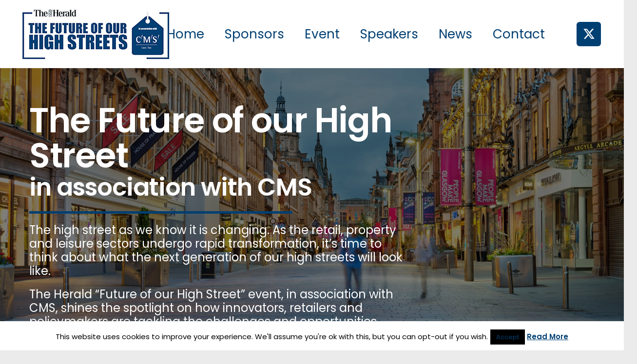

--- FILE ---
content_type: text/html; charset=UTF-8
request_url: https://newsquestscotlandevents.com/events/future-of-our-high-street/
body_size: 34595
content:
<!DOCTYPE HTML>
<html lang="en-GB">
<head>
	<meta charset="UTF-8">
	<meta name='robots' content='index, follow, max-image-preview:large, max-snippet:-1, max-video-preview:-1' />

	<!-- This site is optimized with the Yoast SEO plugin v26.7 - https://yoast.com/wordpress/plugins/seo/ -->
	<title>The Future of our High Street Business Breakfast - Newsquest Scotland Events</title>
	<link rel="canonical" href="https://newsquestscotlandevents.com/events/future-of-our-high-street/" />
	<meta property="og:locale" content="en_GB" />
	<meta property="og:type" content="article" />
	<meta property="og:title" content="The Future of our High Street Business Breakfast - Newsquest Scotland Events" />
	<meta property="og:description" content="September 17th 2020" />
	<meta property="og:url" content="https://newsquestscotlandevents.com/events/future-of-our-high-street/" />
	<meta property="og:site_name" content="Newsquest Scotland Events" />
	<meta property="article:modified_time" content="2021-01-21T15:45:51+00:00" />
	<meta property="og:image" content="https://newsquestscotlandevents.com/wp-content/uploads/2019/09/The-Future-of-our-High-Streets.jpg" />
	<meta property="og:image:width" content="2000" />
	<meta property="og:image:height" content="1333" />
	<meta property="og:image:type" content="image/jpeg" />
	<meta name="twitter:card" content="summary_large_image" />
	<meta name="twitter:label1" content="Estimated reading time" />
	<meta name="twitter:data1" content="30 minutes" />
	<script type="application/ld+json" class="yoast-schema-graph">{"@context":"https://schema.org","@graph":[{"@type":"WebPage","@id":"https://newsquestscotlandevents.com/events/future-of-our-high-street/","url":"https://newsquestscotlandevents.com/events/future-of-our-high-street/","name":"The Future of our High Street Business Breakfast - Newsquest Scotland Events","isPartOf":{"@id":"https://newsquestscotlandevents.com/#website"},"primaryImageOfPage":{"@id":"https://newsquestscotlandevents.com/events/future-of-our-high-street/#primaryimage"},"image":{"@id":"https://newsquestscotlandevents.com/events/future-of-our-high-street/#primaryimage"},"thumbnailUrl":"https://newsquestscotlandevents.com/wp-content/uploads/2019/09/The-Future-of-our-High-Streets.jpg","datePublished":"2019-09-17T15:33:01+00:00","dateModified":"2021-01-21T15:45:51+00:00","breadcrumb":{"@id":"https://newsquestscotlandevents.com/events/future-of-our-high-street/#breadcrumb"},"inLanguage":"en-GB","potentialAction":[{"@type":"ReadAction","target":["https://newsquestscotlandevents.com/events/future-of-our-high-street/"]}]},{"@type":"ImageObject","inLanguage":"en-GB","@id":"https://newsquestscotlandevents.com/events/future-of-our-high-street/#primaryimage","url":"https://newsquestscotlandevents.com/wp-content/uploads/2019/09/The-Future-of-our-High-Streets.jpg","contentUrl":"https://newsquestscotlandevents.com/wp-content/uploads/2019/09/The-Future-of-our-High-Streets.jpg","width":2000,"height":1333},{"@type":"BreadcrumbList","@id":"https://newsquestscotlandevents.com/events/future-of-our-high-street/#breadcrumb","itemListElement":[{"@type":"ListItem","position":1,"name":"Home","item":"https://newsquestscotlandevents.com/"},{"@type":"ListItem","position":2,"name":"The Future of our High Street Business Breakfast"}]},{"@type":"WebSite","@id":"https://newsquestscotlandevents.com/#website","url":"https://newsquestscotlandevents.com/","name":"Newsquest Scotland Events","description":"","potentialAction":[{"@type":"SearchAction","target":{"@type":"EntryPoint","urlTemplate":"https://newsquestscotlandevents.com/?s={search_term_string}"},"query-input":{"@type":"PropertyValueSpecification","valueRequired":true,"valueName":"search_term_string"}}],"inLanguage":"en-GB"}]}</script>
	<!-- / Yoast SEO plugin. -->


<link rel='dns-prefetch' href='//www.googletagmanager.com' />
<link rel='dns-prefetch' href='//fonts.googleapis.com' />
<link rel="alternate" type="application/rss+xml" title="Newsquest Scotland Events &raquo; Feed" href="https://newsquestscotlandevents.com/feed/" />
<link rel="alternate" title="oEmbed (JSON)" type="application/json+oembed" href="https://newsquestscotlandevents.com/wp-json/oembed/1.0/embed?url=https%3A%2F%2Fnewsquestscotlandevents.com%2Fevents%2Ffuture-of-our-high-street%2F" />
<link rel="alternate" title="oEmbed (XML)" type="text/xml+oembed" href="https://newsquestscotlandevents.com/wp-json/oembed/1.0/embed?url=https%3A%2F%2Fnewsquestscotlandevents.com%2Fevents%2Ffuture-of-our-high-street%2F&#038;format=xml" />
<link rel="canonical" href="https://newsquestscotlandevents.com/events/future-of-our-high-street/" />
<meta name="viewport" content="width=device-width, initial-scale=1">
<meta name="theme-color" content="#f5f5f5">
<meta name="description" content="September 17th 2020">
<meta property="og:description" content="September 17th 2020">
<meta property="og:title" content="The Future of our High Street Business Breakfast - Newsquest Scotland Events">
<meta property="og:url" content="https://newsquestscotlandevents.com/events/future-of-our-high-street">
<meta property="og:locale" content="en_GB">
<meta property="og:site_name" content="Newsquest Scotland Events">
<meta property="og:type" content="article">
<meta property="og:image" content="https://newsquestscotlandevents.com/wp-content/uploads/2019/09/The-Future-of-our-High-Streets-1200x800.jpg" itemprop="image">
<style id='wp-img-auto-sizes-contain-inline-css'>
img:is([sizes=auto i],[sizes^="auto," i]){contain-intrinsic-size:3000px 1500px}
/*# sourceURL=wp-img-auto-sizes-contain-inline-css */
</style>
<style id='wp-emoji-styles-inline-css'>

	img.wp-smiley, img.emoji {
		display: inline !important;
		border: none !important;
		box-shadow: none !important;
		height: 1em !important;
		width: 1em !important;
		margin: 0 0.07em !important;
		vertical-align: -0.1em !important;
		background: none !important;
		padding: 0 !important;
	}
/*# sourceURL=wp-emoji-styles-inline-css */
</style>
<link rel='stylesheet' id='cookie-law-info-css' href='https://newsquestscotlandevents.com/wp-content/plugins/cookie-law-info/legacy/public/css/cookie-law-info-public.css?ver=3.3.9.1' media='all' />
<link rel='stylesheet' id='cookie-law-info-gdpr-css' href='https://newsquestscotlandevents.com/wp-content/plugins/cookie-law-info/legacy/public/css/cookie-law-info-gdpr.css?ver=3.3.9.1' media='all' />
<link rel='stylesheet' id='gdpr-css' href='https://newsquestscotlandevents.com/wp-content/plugins/gdpr/dist/css/public.css?ver=2.1.2' media='all' />
<link rel='stylesheet' id='us-fonts-css' href='https://fonts.googleapis.com/css?family=Poppins%3A400%2C600&#038;display=swap&#038;ver=71b23b68c90ff165bbfc3d092614974e' media='all' />
<link rel='stylesheet' id='us-style-css' href='https://newsquestscotlandevents.com/wp-content/themes/Impreza/css/style.min.css?ver=8.42' media='all' />
<link rel='stylesheet' id='us-ripple-css' href='https://newsquestscotlandevents.com/wp-content/themes/Impreza/common/css/base/ripple.css?ver=8.42' media='all' />
<link rel='stylesheet' id='theme-style-css' href='https://newsquestscotlandevents.com/wp-content/themes/Impreza-child/style.css?ver=8.42' media='all' />
<link rel='stylesheet' id='bsf-Defaults-css' href='https://newsquestscotlandevents.com/wp-content/uploads/smile_fonts/Defaults/Defaults.css?ver=3.21.2' media='all' />
<link rel='stylesheet' id='bsf-icomoon-css' href='https://newsquestscotlandevents.com/wp-content/uploads/smile_fonts/icomoon/icomoon.css?ver=3.21.2' media='all' />
<link rel='stylesheet' id='ultimate-vc-addons-style-min-css' href='https://newsquestscotlandevents.com/wp-content/plugins/Ultimate_VC_Addons/assets/min-css/ultimate.min.css?ver=3.21.2' media='all' />
<script src="https://newsquestscotlandevents.com/wp-includes/js/jquery/jquery.min.js?ver=3.7.1" id="jquery-core-js"></script>
<script id="cookie-law-info-js-extra">
var Cli_Data = {"nn_cookie_ids":[],"cookielist":[],"non_necessary_cookies":[],"ccpaEnabled":"","ccpaRegionBased":"","ccpaBarEnabled":"","strictlyEnabled":["necessary","obligatoire"],"ccpaType":"gdpr","js_blocking":"","custom_integration":"","triggerDomRefresh":"","secure_cookies":""};
var cli_cookiebar_settings = {"animate_speed_hide":"500","animate_speed_show":"500","background":"#fff","border":"#444","border_on":"","button_1_button_colour":"#000","button_1_button_hover":"#000000","button_1_link_colour":"#fff","button_1_as_button":"1","button_1_new_win":"","button_2_button_colour":"#333","button_2_button_hover":"#292929","button_2_link_colour":"#444","button_2_as_button":"","button_2_hidebar":"","button_3_button_colour":"#000","button_3_button_hover":"#000000","button_3_link_colour":"#fff","button_3_as_button":"1","button_3_new_win":"","button_4_button_colour":"#000","button_4_button_hover":"#000000","button_4_link_colour":"#fff","button_4_as_button":"1","button_7_button_colour":"#61a229","button_7_button_hover":"#4e8221","button_7_link_colour":"#fff","button_7_as_button":"1","button_7_new_win":"","font_family":"inherit","header_fix":"","notify_animate_hide":"1","notify_animate_show":"","notify_div_id":"#cookie-law-info-bar","notify_position_horizontal":"right","notify_position_vertical":"bottom","scroll_close":"","scroll_close_reload":"","accept_close_reload":"","reject_close_reload":"","showagain_tab":"","showagain_background":"#fff","showagain_border":"#000","showagain_div_id":"#cookie-law-info-again","showagain_x_position":"100px","text":"#000","show_once_yn":"1","show_once":"10000","logging_on":"","as_popup":"","popup_overlay":"1","bar_heading_text":"","cookie_bar_as":"banner","popup_showagain_position":"bottom-right","widget_position":"left"};
var log_object = {"ajax_url":"https://newsquestscotlandevents.com/wp-admin/admin-ajax.php"};
//# sourceURL=cookie-law-info-js-extra
</script>
<script src="https://newsquestscotlandevents.com/wp-content/plugins/cookie-law-info/legacy/public/js/cookie-law-info-public.js?ver=3.3.9.1" id="cookie-law-info-js"></script>
<script id="gdpr-js-extra">
var GDPR = {"ajaxurl":"https://newsquestscotlandevents.com/wp-admin/admin-ajax.php","logouturl":"","i18n":{"aborting":"Aborting","logging_out":"You are being logged out.","continue":"Continue","cancel":"Cancel","ok":"OK","close_account":"Close your account?","close_account_warning":"Your account will be closed and all data will be permanently deleted and cannot be recovered. Are you sure?","are_you_sure":"Are you sure?","policy_disagree":"By disagreeing you will no longer have access to our site and will be logged out."},"is_user_logged_in":"","refresh":"1"};
//# sourceURL=gdpr-js-extra
</script>
<script src="https://newsquestscotlandevents.com/wp-content/plugins/gdpr/dist/js/public.js?ver=2.1.2" id="gdpr-js"></script>

<!-- Google tag (gtag.js) snippet added by Site Kit -->
<!-- Google Analytics snippet added by Site Kit -->
<script src="https://www.googletagmanager.com/gtag/js?id=GT-NMDNXJ8" id="google_gtagjs-js" async></script>
<script id="google_gtagjs-js-after">
window.dataLayer = window.dataLayer || [];function gtag(){dataLayer.push(arguments);}
gtag("set","linker",{"domains":["newsquestscotlandevents.com"]});
gtag("js", new Date());
gtag("set", "developer_id.dZTNiMT", true);
gtag("config", "GT-NMDNXJ8");
//# sourceURL=google_gtagjs-js-after
</script>
<script src="https://newsquestscotlandevents.com/wp-content/plugins/Ultimate_VC_Addons/assets/min-js/modernizr-custom.min.js?ver=3.21.2" id="ultimate-vc-addons-modernizr-js"></script>
<script src="https://newsquestscotlandevents.com/wp-includes/js/jquery/ui/core.min.js?ver=1.13.3" id="jquery-ui-core-js"></script>
<script src="https://newsquestscotlandevents.com/wp-content/plugins/Ultimate_VC_Addons/assets/min-js/ultimate.min.js?ver=3.21.2" id="ultimate-vc-addons-script-js"></script>
<script src="https://newsquestscotlandevents.com/wp-content/plugins/Ultimate_VC_Addons/assets/min-js/ultimate_bg.min.js?ver=3.21.2" id="ultimate-vc-addons-row-bg-js"></script>
<script src="https://newsquestscotlandevents.com/wp-content/plugins/Ultimate_VC_Addons/assets/min-js/modal-all.min.js?ver=3.21.2" id="ultimate-vc-addons-modal-all-js"></script>
<script></script><link rel="https://api.w.org/" href="https://newsquestscotlandevents.com/wp-json/" /><link rel="EditURI" type="application/rsd+xml" title="RSD" href="https://newsquestscotlandevents.com/xmlrpc.php?rsd" />

<link rel='shortlink' href='https://newsquestscotlandevents.com/?p=20048' />
<meta name="generator" content="Site Kit by Google 1.168.0" />		<script id="us_add_no_touch">
			if ( ! /Android|webOS|iPhone|iPad|iPod|BlackBerry|IEMobile|Opera Mini/i.test( navigator.userAgent ) ) {
				document.documentElement.classList.add( "no-touch" );
			}
		</script>
				<script id="us_color_scheme_switch_class">
			if ( document.cookie.includes( "us_color_scheme_switch_is_on=true" ) ) {
				document.documentElement.classList.add( "us-color-scheme-on" );
			}
		</script>
		<meta name="generator" content="Powered by WPBakery Page Builder - drag and drop page builder for WordPress."/>
<link rel="icon" href="https://newsquestscotlandevents.com/wp-content/uploads/2022/03/NewsquestEventsScotland-2022-square-logo-icon-160x160.jpg" sizes="32x32" />
<link rel="icon" href="https://newsquestscotlandevents.com/wp-content/uploads/2022/03/NewsquestEventsScotland-2022-square-logo-icon-320x320.jpg" sizes="192x192" />
<link rel="apple-touch-icon" href="https://newsquestscotlandevents.com/wp-content/uploads/2022/03/NewsquestEventsScotland-2022-square-logo-icon-320x320.jpg" />
<meta name="msapplication-TileImage" content="https://newsquestscotlandevents.com/wp-content/uploads/2022/03/NewsquestEventsScotland-2022-square-logo-icon-320x320.jpg" />
<noscript><style> .wpb_animate_when_almost_visible { opacity: 1; }</style></noscript>		<style id="us-icon-fonts">@font-face{font-display:swap;font-style:normal;font-family:"fontawesome";font-weight:900;src:url("https://newsquestscotlandevents.com/wp-content/themes/Impreza/fonts/fa-solid-900.woff2?ver=8.42") format("woff2")}.fas{font-family:"fontawesome";font-weight:900}@font-face{font-display:swap;font-style:normal;font-family:"fontawesome";font-weight:400;src:url("https://newsquestscotlandevents.com/wp-content/themes/Impreza/fonts/fa-regular-400.woff2?ver=8.42") format("woff2")}.far{font-family:"fontawesome";font-weight:400}@font-face{font-display:swap;font-style:normal;font-family:"fontawesome";font-weight:300;src:url("https://newsquestscotlandevents.com/wp-content/themes/Impreza/fonts/fa-light-300.woff2?ver=8.42") format("woff2")}.fal{font-family:"fontawesome";font-weight:300}@font-face{font-display:swap;font-style:normal;font-family:"Font Awesome 5 Duotone";font-weight:900;src:url("https://newsquestscotlandevents.com/wp-content/themes/Impreza/fonts/fa-duotone-900.woff2?ver=8.42") format("woff2")}.fad{font-family:"Font Awesome 5 Duotone";font-weight:900}.fad{position:relative}.fad:before{position:absolute}.fad:after{opacity:0.4}@font-face{font-display:swap;font-style:normal;font-family:"Font Awesome 5 Brands";font-weight:400;src:url("https://newsquestscotlandevents.com/wp-content/themes/Impreza/fonts/fa-brands-400.woff2?ver=8.42") format("woff2")}.fab{font-family:"Font Awesome 5 Brands";font-weight:400}@font-face{font-display:block;font-style:normal;font-family:"Material Icons";font-weight:400;src:url("https://newsquestscotlandevents.com/wp-content/themes/Impreza/fonts/material-icons.woff2?ver=8.42") format("woff2")}.material-icons{font-family:"Material Icons";font-weight:400}</style>
				<style id="us-theme-options-css">:root{--color-header-middle-bg:#ffffff;--color-header-middle-bg-grad:#ffffff;--color-header-middle-text:#1A1C1F;--color-header-middle-text-hover:#04a6e2;--color-header-transparent-bg:transparent;--color-header-transparent-bg-grad:transparent;--color-header-transparent-text:#1A1C1F;--color-header-transparent-text-hover:#04a6e2;--color-chrome-toolbar:#f5f5f5;--color-content-bg:#ffffff;--color-content-bg-grad:#ffffff;--color-content-bg-alt:#EBEBEB;--color-content-bg-alt-grad:#EBEBEB;--color-content-border:#BFBFBF;--color-content-heading:#333333;--color-content-heading-grad:#333333;--color-content-text:#3b3b3b;--color-content-link:#04a6e2;--color-content-link-hover:#a4abb3;--color-content-primary:#04a6e2;--color-content-primary-grad:#04a6e2;--color-content-secondary:#4b4b4e;--color-content-secondary-grad:#4b4b4e;--color-content-faded:#999;--color-content-overlay:rgba(0,0,0,0.75);--color-content-overlay-grad:rgba(0,0,0,0.75);--color-footer-bg:#292929;--color-footer-bg-grad:#292929;--color-footer-bg-alt:#000000;--color-footer-bg-alt-grad:#000000;--color-footer-border:#6B6B6B;--color-footer-heading:#ffffff;--color-footer-heading-grad:#ffffff;--color-footer-text:#ffffff;--color-footer-link:#ffffff;--color-footer-link-hover:#a4abb3;--color-content-primary-faded:rgba(4,166,226,0.15);--box-shadow:0 5px 15px rgba(0,0,0,.15);--box-shadow-up:0 -5px 15px rgba(0,0,0,.15);--site-canvas-width:1300px;--site-content-width:1280px;--text-block-margin-bottom:0rem;--focus-outline-width:2px}:root{--font-family:Poppins,sans-serif;--font-size:18px;--line-height:26px;--font-weight:400;--bold-font-weight:600;--text-transform:none;--font-style:normal;--letter-spacing:0em;--h1-font-family:inherit;--h1-font-size:3.2rem;--h1-line-height:1.2;--h1-font-weight:600;--h1-bold-font-weight:600;--h1-text-transform:none;--h1-font-style:normal;--h1-letter-spacing:-0.02em;--h1-margin-bottom:0.1em;--h2-font-family:var(--h1-font-family);--h2-font-size:2.4rem;--h2-line-height:1.1;--h2-font-weight:var(--h1-font-weight);--h2-bold-font-weight:var(--h1-bold-font-weight);--h2-text-transform:var(--h1-text-transform);--h2-font-style:var(--h1-font-style);--h2-letter-spacing:-0.02em;--h2-margin-bottom:0.4em;--h3-font-family:var(--h1-font-family);--h3-font-size:1.8rem;--h3-line-height:1.20;--h3-font-weight:var(--h1-font-weight);--h3-bold-font-weight:var(--h1-bold-font-weight);--h3-text-transform:var(--h1-text-transform);--h3-font-style:var(--h1-font-style);--h3-letter-spacing:-0.02em;--h3-margin-bottom:0.8em;--h4-font-family:var(--h1-font-family);--h4-font-size:1.4rem;--h4-line-height:1.15;--h4-font-weight:var(--h1-font-weight);--h4-bold-font-weight:var(--h1-bold-font-weight);--h4-text-transform:var(--h1-text-transform);--h4-font-style:var(--h1-font-style);--h4-letter-spacing:-0.02em;--h4-margin-bottom:0.4em;--h5-font-family:var(--h1-font-family);--h5-font-size:1.25rem;--h5-line-height:1.15;--h5-font-weight:var(--h1-font-weight);--h5-bold-font-weight:var(--h1-bold-font-weight);--h5-text-transform:var(--h1-text-transform);--h5-font-style:var(--h1-font-style);--h5-letter-spacing:0em;--h5-margin-bottom:0.6em;--h6-font-family:var(--h1-font-family);--h6-font-size:1rem;--h6-line-height:1.15;--h6-font-weight:var(--h1-font-weight);--h6-bold-font-weight:var(--h1-bold-font-weight);--h6-text-transform:var(--h1-text-transform);--h6-font-style:var(--h1-font-style);--h6-letter-spacing:0em;--h6-margin-bottom:0.6em}@media (max-width:601px){:root{--font-size:16px;--line-height:24px;--h1-font-size:2rem;--h2-font-size:1.8rem;--h3-font-size:1.4rem;--h4-font-size:1.1rem;--h5-font-size:1.2rem}}h1{font-family:var(--h1-font-family,inherit);font-weight:var(--h1-font-weight,inherit);font-size:var(--h1-font-size,inherit);font-style:var(--h1-font-style,inherit);line-height:var(--h1-line-height,1.4);letter-spacing:var(--h1-letter-spacing,inherit);text-transform:var(--h1-text-transform,inherit);margin-bottom:var(--h1-margin-bottom,1.5rem)}h1>strong{font-weight:var(--h1-bold-font-weight,bold)}h2{font-family:var(--h2-font-family,inherit);font-weight:var(--h2-font-weight,inherit);font-size:var(--h2-font-size,inherit);font-style:var(--h2-font-style,inherit);line-height:var(--h2-line-height,1.4);letter-spacing:var(--h2-letter-spacing,inherit);text-transform:var(--h2-text-transform,inherit);margin-bottom:var(--h2-margin-bottom,1.5rem)}h2>strong{font-weight:var(--h2-bold-font-weight,bold)}h3{font-family:var(--h3-font-family,inherit);font-weight:var(--h3-font-weight,inherit);font-size:var(--h3-font-size,inherit);font-style:var(--h3-font-style,inherit);line-height:var(--h3-line-height,1.4);letter-spacing:var(--h3-letter-spacing,inherit);text-transform:var(--h3-text-transform,inherit);margin-bottom:var(--h3-margin-bottom,1.5rem)}h3>strong{font-weight:var(--h3-bold-font-weight,bold)}h4{font-family:var(--h4-font-family,inherit);font-weight:var(--h4-font-weight,inherit);font-size:var(--h4-font-size,inherit);font-style:var(--h4-font-style,inherit);line-height:var(--h4-line-height,1.4);letter-spacing:var(--h4-letter-spacing,inherit);text-transform:var(--h4-text-transform,inherit);margin-bottom:var(--h4-margin-bottom,1.5rem)}h4>strong{font-weight:var(--h4-bold-font-weight,bold)}h5{font-family:var(--h5-font-family,inherit);font-weight:var(--h5-font-weight,inherit);font-size:var(--h5-font-size,inherit);font-style:var(--h5-font-style,inherit);line-height:var(--h5-line-height,1.4);letter-spacing:var(--h5-letter-spacing,inherit);text-transform:var(--h5-text-transform,inherit);margin-bottom:var(--h5-margin-bottom,1.5rem)}h5>strong{font-weight:var(--h5-bold-font-weight,bold)}h6{font-family:var(--h6-font-family,inherit);font-weight:var(--h6-font-weight,inherit);font-size:var(--h6-font-size,inherit);font-style:var(--h6-font-style,inherit);line-height:var(--h6-line-height,1.4);letter-spacing:var(--h6-letter-spacing,inherit);text-transform:var(--h6-text-transform,inherit);margin-bottom:var(--h6-margin-bottom,1.5rem)}h6>strong{font-weight:var(--h6-bold-font-weight,bold)}body{background:var(--color-content-bg-alt)}@media (max-width:1370px){.l-main .aligncenter{max-width:calc(100vw - 5rem)}}@media (min-width:1281px){.l-subheader{--padding-inline:2.5rem}.l-section{--padding-inline:2.5rem}body.usb_preview .hide_on_default{opacity:0.25!important}.vc_hidden-lg,body:not(.usb_preview) .hide_on_default{display:none!important}.default_align_left{text-align:left;justify-content:flex-start}.default_align_right{text-align:right;justify-content:flex-end}.default_align_center{text-align:center;justify-content:center}.w-hwrapper.default_align_center>*{margin-left:calc( var(--hwrapper-gap,1.2rem) / 2 );margin-right:calc( var(--hwrapper-gap,1.2rem) / 2 )}.default_align_justify{justify-content:space-between}.w-hwrapper>.default_align_justify,.default_align_justify>.w-btn{width:100%}*:not(.w-hwrapper:not(.wrap))>.w-btn-wrapper:not([class*="default_align_none"]):not(.align_none){display:block;margin-inline-end:0}}@media (min-width:901px) and (max-width:1280px){.l-subheader{--padding-inline:2.5rem}.l-section{--padding-inline:2.5rem}body.usb_preview .hide_on_laptops{opacity:0.25!important}.vc_hidden-md,body:not(.usb_preview) .hide_on_laptops{display:none!important}.laptops_align_left{text-align:left;justify-content:flex-start}.laptops_align_right{text-align:right;justify-content:flex-end}.laptops_align_center{text-align:center;justify-content:center}.w-hwrapper.laptops_align_center>*{margin-left:calc( var(--hwrapper-gap,1.2rem) / 2 );margin-right:calc( var(--hwrapper-gap,1.2rem) / 2 )}.laptops_align_justify{justify-content:space-between}.w-hwrapper>.laptops_align_justify,.laptops_align_justify>.w-btn{width:100%}*:not(.w-hwrapper:not(.wrap))>.w-btn-wrapper:not([class*="laptops_align_none"]):not(.align_none){display:block;margin-inline-end:0}.g-cols.via_grid[style*="--laptops-columns-gap"]{gap:var(--laptops-columns-gap,3rem)}}@media (min-width:602px) and (max-width:900px){.l-subheader{--padding-inline:1rem}.l-section{--padding-inline:2.5rem}body.usb_preview .hide_on_tablets{opacity:0.25!important}.vc_hidden-sm,body:not(.usb_preview) .hide_on_tablets{display:none!important}.tablets_align_left{text-align:left;justify-content:flex-start}.tablets_align_right{text-align:right;justify-content:flex-end}.tablets_align_center{text-align:center;justify-content:center}.w-hwrapper.tablets_align_center>*{margin-left:calc( var(--hwrapper-gap,1.2rem) / 2 );margin-right:calc( var(--hwrapper-gap,1.2rem) / 2 )}.tablets_align_justify{justify-content:space-between}.w-hwrapper>.tablets_align_justify,.tablets_align_justify>.w-btn{width:100%}*:not(.w-hwrapper:not(.wrap))>.w-btn-wrapper:not([class*="tablets_align_none"]):not(.align_none){display:block;margin-inline-end:0}.g-cols.via_grid[style*="--tablets-columns-gap"]{gap:var(--tablets-columns-gap,3rem)}}@media (max-width:601px){.l-subheader{--padding-inline:1rem}.l-section{--padding-inline:1.5rem}body.usb_preview .hide_on_mobiles{opacity:0.25!important}.vc_hidden-xs,body:not(.usb_preview) .hide_on_mobiles{display:none!important}.mobiles_align_left{text-align:left;justify-content:flex-start}.mobiles_align_right{text-align:right;justify-content:flex-end}.mobiles_align_center{text-align:center;justify-content:center}.w-hwrapper.mobiles_align_center>*{margin-left:calc( var(--hwrapper-gap,1.2rem) / 2 );margin-right:calc( var(--hwrapper-gap,1.2rem) / 2 )}.mobiles_align_justify{justify-content:space-between}.w-hwrapper>.mobiles_align_justify,.mobiles_align_justify>.w-btn{width:100%}.w-hwrapper.stack_on_mobiles{display:block}.w-hwrapper.stack_on_mobiles>:not(script){display:block;margin:0 0 var(--hwrapper-gap,1.2rem)}.w-hwrapper.stack_on_mobiles>:last-child{margin-bottom:0}*:not(.w-hwrapper:not(.wrap))>.w-btn-wrapper:not([class*="mobiles_align_none"]):not(.align_none){display:block;margin-inline-end:0}.g-cols.via_grid[style*="--mobiles-columns-gap"]{gap:var(--mobiles-columns-gap,1.5rem)}}@media (max-width:601px){.g-cols.type_default>div[class*="vc_col-xs-"]{margin-top:1rem;margin-bottom:1rem}.g-cols>div:not([class*="vc_col-xs-"]){width:100%;margin:0 0 1.5rem}.g-cols.reversed>div:last-of-type{order:-1}.g-cols.type_boxes>div,.g-cols.reversed>div:first-child,.g-cols:not(.reversed)>div:last-child,.g-cols>div.has_bg_color{margin-bottom:0}.vc_col-xs-1{width:8.3333%}.vc_col-xs-2{width:16.6666%}.vc_col-xs-1\/5{width:20%}.vc_col-xs-3{width:25%}.vc_col-xs-4{width:33.3333%}.vc_col-xs-2\/5{width:40%}.vc_col-xs-5{width:41.6666%}.vc_col-xs-6{width:50%}.vc_col-xs-7{width:58.3333%}.vc_col-xs-3\/5{width:60%}.vc_col-xs-8{width:66.6666%}.vc_col-xs-9{width:75%}.vc_col-xs-4\/5{width:80%}.vc_col-xs-10{width:83.3333%}.vc_col-xs-11{width:91.6666%}.vc_col-xs-12{width:100%}.vc_col-xs-offset-0{margin-left:0}.vc_col-xs-offset-1{margin-left:8.3333%}.vc_col-xs-offset-2{margin-left:16.6666%}.vc_col-xs-offset-1\/5{margin-left:20%}.vc_col-xs-offset-3{margin-left:25%}.vc_col-xs-offset-4{margin-left:33.3333%}.vc_col-xs-offset-2\/5{margin-left:40%}.vc_col-xs-offset-5{margin-left:41.6666%}.vc_col-xs-offset-6{margin-left:50%}.vc_col-xs-offset-7{margin-left:58.3333%}.vc_col-xs-offset-3\/5{margin-left:60%}.vc_col-xs-offset-8{margin-left:66.6666%}.vc_col-xs-offset-9{margin-left:75%}.vc_col-xs-offset-4\/5{margin-left:80%}.vc_col-xs-offset-10{margin-left:83.3333%}.vc_col-xs-offset-11{margin-left:91.6666%}.vc_col-xs-offset-12{margin-left:100%}}@media (min-width:602px){.vc_col-sm-1{width:8.3333%}.vc_col-sm-2{width:16.6666%}.vc_col-sm-1\/5{width:20%}.vc_col-sm-3{width:25%}.vc_col-sm-4{width:33.3333%}.vc_col-sm-2\/5{width:40%}.vc_col-sm-5{width:41.6666%}.vc_col-sm-6{width:50%}.vc_col-sm-7{width:58.3333%}.vc_col-sm-3\/5{width:60%}.vc_col-sm-8{width:66.6666%}.vc_col-sm-9{width:75%}.vc_col-sm-4\/5{width:80%}.vc_col-sm-10{width:83.3333%}.vc_col-sm-11{width:91.6666%}.vc_col-sm-12{width:100%}.vc_col-sm-offset-0{margin-left:0}.vc_col-sm-offset-1{margin-left:8.3333%}.vc_col-sm-offset-2{margin-left:16.6666%}.vc_col-sm-offset-1\/5{margin-left:20%}.vc_col-sm-offset-3{margin-left:25%}.vc_col-sm-offset-4{margin-left:33.3333%}.vc_col-sm-offset-2\/5{margin-left:40%}.vc_col-sm-offset-5{margin-left:41.6666%}.vc_col-sm-offset-6{margin-left:50%}.vc_col-sm-offset-7{margin-left:58.3333%}.vc_col-sm-offset-3\/5{margin-left:60%}.vc_col-sm-offset-8{margin-left:66.6666%}.vc_col-sm-offset-9{margin-left:75%}.vc_col-sm-offset-4\/5{margin-left:80%}.vc_col-sm-offset-10{margin-left:83.3333%}.vc_col-sm-offset-11{margin-left:91.6666%}.vc_col-sm-offset-12{margin-left:100%}}@media (min-width:901px){.vc_col-md-1{width:8.3333%}.vc_col-md-2{width:16.6666%}.vc_col-md-1\/5{width:20%}.vc_col-md-3{width:25%}.vc_col-md-4{width:33.3333%}.vc_col-md-2\/5{width:40%}.vc_col-md-5{width:41.6666%}.vc_col-md-6{width:50%}.vc_col-md-7{width:58.3333%}.vc_col-md-3\/5{width:60%}.vc_col-md-8{width:66.6666%}.vc_col-md-9{width:75%}.vc_col-md-4\/5{width:80%}.vc_col-md-10{width:83.3333%}.vc_col-md-11{width:91.6666%}.vc_col-md-12{width:100%}.vc_col-md-offset-0{margin-left:0}.vc_col-md-offset-1{margin-left:8.3333%}.vc_col-md-offset-2{margin-left:16.6666%}.vc_col-md-offset-1\/5{margin-left:20%}.vc_col-md-offset-3{margin-left:25%}.vc_col-md-offset-4{margin-left:33.3333%}.vc_col-md-offset-2\/5{margin-left:40%}.vc_col-md-offset-5{margin-left:41.6666%}.vc_col-md-offset-6{margin-left:50%}.vc_col-md-offset-7{margin-left:58.3333%}.vc_col-md-offset-3\/5{margin-left:60%}.vc_col-md-offset-8{margin-left:66.6666%}.vc_col-md-offset-9{margin-left:75%}.vc_col-md-offset-4\/5{margin-left:80%}.vc_col-md-offset-10{margin-left:83.3333%}.vc_col-md-offset-11{margin-left:91.6666%}.vc_col-md-offset-12{margin-left:100%}}@media (min-width:1281px){.vc_col-lg-1{width:8.3333%}.vc_col-lg-2{width:16.6666%}.vc_col-lg-1\/5{width:20%}.vc_col-lg-3{width:25%}.vc_col-lg-4{width:33.3333%}.vc_col-lg-2\/5{width:40%}.vc_col-lg-5{width:41.6666%}.vc_col-lg-6{width:50%}.vc_col-lg-7{width:58.3333%}.vc_col-lg-3\/5{width:60%}.vc_col-lg-8{width:66.6666%}.vc_col-lg-9{width:75%}.vc_col-lg-4\/5{width:80%}.vc_col-lg-10{width:83.3333%}.vc_col-lg-11{width:91.6666%}.vc_col-lg-12{width:100%}.vc_col-lg-offset-0{margin-left:0}.vc_col-lg-offset-1{margin-left:8.3333%}.vc_col-lg-offset-2{margin-left:16.6666%}.vc_col-lg-offset-1\/5{margin-left:20%}.vc_col-lg-offset-3{margin-left:25%}.vc_col-lg-offset-4{margin-left:33.3333%}.vc_col-lg-offset-2\/5{margin-left:40%}.vc_col-lg-offset-5{margin-left:41.6666%}.vc_col-lg-offset-6{margin-left:50%}.vc_col-lg-offset-7{margin-left:58.3333%}.vc_col-lg-offset-3\/5{margin-left:60%}.vc_col-lg-offset-8{margin-left:66.6666%}.vc_col-lg-offset-9{margin-left:75%}.vc_col-lg-offset-4\/5{margin-left:80%}.vc_col-lg-offset-10{margin-left:83.3333%}.vc_col-lg-offset-11{margin-left:91.6666%}.vc_col-lg-offset-12{margin-left:100%}}@media (min-width:602px) and (max-width:900px){.g-cols.via_flex.type_default>div[class*="vc_col-md-"],.g-cols.via_flex.type_default>div[class*="vc_col-lg-"]{margin-top:1rem;margin-bottom:1rem}}@media (min-width:901px) and (max-width:1280px){.g-cols.via_flex.type_default>div[class*="vc_col-lg-"]{margin-top:1rem;margin-bottom:1rem}}div[class|="vc_col"].stretched{container-type:inline-size}@container (width >= calc(100cqw - 2rem)) and (min-width:calc(1023px - 2rem)){.g-cols.via_flex.type_default>div[class|="vc_col"].stretched>.vc_column-inner{margin:-1rem}}@media (max-width:1022px){.l-canvas{overflow:hidden}.g-cols.stacking_default.reversed>div:last-of-type{order:-1}.g-cols.stacking_default.via_flex>div:not([class*="vc_col-xs"]){width:100%;margin:0 0 1.5rem}.g-cols.stacking_default.via_grid.mobiles-cols_1{grid-template-columns:100%}.g-cols.stacking_default.via_flex.type_boxes>div,.g-cols.stacking_default.via_flex.reversed>div:first-child,.g-cols.stacking_default.via_flex:not(.reversed)>div:last-child,.g-cols.stacking_default.via_flex>div.has_bg_color{margin-bottom:0}.g-cols.stacking_default.via_flex.type_default>.wpb_column.stretched{margin-left:-1rem;margin-right:-1rem}.g-cols.stacking_default.via_grid.mobiles-cols_1>.wpb_column.stretched,.g-cols.stacking_default.via_flex.type_boxes>.wpb_column.stretched{margin-left:var(--margin-inline-stretch);margin-right:var(--margin-inline-stretch)}.vc_column-inner.type_sticky>.wpb_wrapper,.vc_column_container.type_sticky>.vc_column-inner{top:0!important}}@media (min-width:1023px){body:not(.rtl) .l-section.for_sidebar.at_left>div>.l-sidebar,.rtl .l-section.for_sidebar.at_right>div>.l-sidebar{order:-1}.vc_column_container.type_sticky>.vc_column-inner,.vc_column-inner.type_sticky>.wpb_wrapper{position:-webkit-sticky;position:sticky}.l-section.type_sticky{position:-webkit-sticky;position:sticky;top:0;z-index:21;transition:top 0.3s cubic-bezier(.78,.13,.15,.86) 0.1s}.header_hor .l-header.post_fixed.sticky_auto_hide{z-index:22}.admin-bar .l-section.type_sticky{top:32px}.l-section.type_sticky>.l-section-h{transition:padding-top 0.3s}.header_hor .l-header.pos_fixed:not(.down)~.l-main .l-section.type_sticky:not(:first-of-type){top:var(--header-sticky-height)}.admin-bar.header_hor .l-header.pos_fixed:not(.down)~.l-main .l-section.type_sticky:not(:first-of-type){top:calc( var(--header-sticky-height) + 32px )}.header_hor .l-header.pos_fixed.sticky:not(.down)~.l-main .l-section.type_sticky:first-of-type>.l-section-h{padding-top:var(--header-sticky-height)}.header_hor.headerinpos_bottom .l-header.pos_fixed.sticky:not(.down)~.l-main .l-section.type_sticky:first-of-type>.l-section-h{padding-bottom:var(--header-sticky-height)!important}}@media (max-width:601px){.w-form-row.for_submit[style*=btn-size-mobiles] .w-btn{font-size:var(--btn-size-mobiles)!important}}:focus-visible,input[type=checkbox]:focus-visible + i,input[type=checkbox]:focus-visible~.w-color-switch-box,.w-nav-arrow:focus-visible::before,.woocommerce-mini-cart-item:has(:focus-visible),.w-filter-item-value.w-btn:has(:focus-visible){outline-width:var(--focus-outline-width,2px );outline-style:solid;outline-offset:2px;outline-color:var(--color-content-primary)}.w-toplink,.w-header-show{background:var(--color-content-secondary)}.no-touch .w-toplink.active:hover,.no-touch .w-header-show:hover{background:var(--color-content-primary-grad)}button[type=submit]:not(.w-btn),input[type=submit]:not(.w-btn),.us-nav-style_1>*,.navstyle_1>.owl-nav button,.us-btn-style_1{font-family:var(--font-family);font-style:normal;text-transform:none;font-size:1.40rem;line-height:1.2!important;font-weight:600;letter-spacing:0em;padding:0em 0em;transition-duration:0.3s;border-radius:0px;transition-timing-function:ease;--btn-height:calc(1.2em + 2 * 0em);background:transparent;border-color:transparent;border-image:none;color:var(--color-content-heading)!important}button[type=submit]:not(.w-btn):before,input[type=submit]:not(.w-btn),.us-nav-style_1>*:before,.navstyle_1>.owl-nav button:before,.us-btn-style_1:before{border-width:0px}.no-touch button[type=submit]:not(.w-btn):hover,.no-touch input[type=submit]:not(.w-btn):hover,.w-filter-item-value.us-btn-style_1:has(input:checked),.us-nav-style_1>span.current,.no-touch .us-nav-style_1>a:hover,.no-touch .navstyle_1>.owl-nav button:hover,.no-touch .us-btn-style_1:hover{background:transparent;border-color:transparent;border-image:none;color:var(--color-content-link-hover)!important}.us-nav-style_3>*,.navstyle_3>.owl-nav button,.us-btn-style_3{font-family:var(--font-family);font-style:normal;text-transform:none;font-size:1.40rem;line-height:1.20!important;font-weight:600;letter-spacing:0em;padding:0.5em 1em;transition-duration:0.3s;border-radius:5px;transition-timing-function:ease;--btn-height:calc(1.20em + 2 * 0.5em);background:var(--color-header-middle-text-hover);border-color:transparent;border-image:none;color:#ffffff!important}.us-nav-style_3>*:before,.navstyle_3>.owl-nav button:before,.us-btn-style_3:before{border-width:0px}.w-filter-item-value.us-btn-style_3:has(input:checked),.us-nav-style_3>span.current,.no-touch .us-nav-style_3>a:hover,.no-touch .navstyle_3>.owl-nav button:hover,.no-touch .us-btn-style_3:hover{background:var(--color-content-link-hover);border-color:transparent;border-image:none;color:#ffffff!important}.us-nav-style_15>*,.navstyle_15>.owl-nav button,.us-btn-style_15{font-family:var(--font-family);font-style:normal;text-transform:uppercase;font-size:0.7rem;line-height:1.20!important;font-weight:600;letter-spacing:0em;padding:0.5em 1em;transition-duration:0.3s;border-radius:20px;transition-timing-function:ease;--btn-height:calc(1.20em + 2 * 0.5em);background:var(--color-header-middle-text-hover);border-color:transparent;border-image:none;color:#ffffff!important}.us-nav-style_15>*:before,.navstyle_15>.owl-nav button:before,.us-btn-style_15:before{border-width:0px}.w-filter-item-value.us-btn-style_15:has(input:checked),.us-nav-style_15>span.current,.no-touch .us-nav-style_15>a:hover,.no-touch .navstyle_15>.owl-nav button:hover,.no-touch .us-btn-style_15:hover{background:var(--color-header-middle-text-hover);border-color:transparent;border-image:none;color:#ffffff!important}.us-nav-style_4>*,.navstyle_4>.owl-nav button,.us-btn-style_4{font-family:var(--font-family);font-style:normal;text-transform:none;font-size:1.40rem;line-height:1.20!important;font-weight:600;letter-spacing:0em;padding:0.5em 1em;transition-duration:0.3s;border-radius:5px;transition-timing-function:ease;--btn-height:calc(1.20em + 2 * 0.5em);background:#ffffff;border-color:transparent;border-image:none;color:#424242!important}.us-nav-style_4>*:before,.navstyle_4>.owl-nav button:before,.us-btn-style_4:before{border-width:0px}.w-filter-item-value.us-btn-style_4:has(input:checked),.us-nav-style_4>span.current,.no-touch .us-nav-style_4>a:hover,.no-touch .navstyle_4>.owl-nav button:hover,.no-touch .us-btn-style_4:hover{background:#f2f4f5;border-color:transparent;border-image:none;color:#424242!important}.us-nav-style_5>*,.navstyle_5>.owl-nav button,.us-btn-style_5{font-family:var(--font-family);font-style:normal;text-transform:none;font-size:1.40rem;line-height:1.4!important;font-weight:600;letter-spacing:0em;padding:0.5em 1em;transition-duration:0.3s;border-radius:5px;transition-timing-function:ease;--btn-height:calc(1.4em + 2 * 0.5em);background:#990D1E;border-color:transparent;border-image:none;color:#ffffff!important}.us-nav-style_5>*:before,.navstyle_5>.owl-nav button:before,.us-btn-style_5:before{border-width:0px}.w-filter-item-value.us-btn-style_5:has(input:checked),.us-nav-style_5>span.current,.no-touch .us-nav-style_5>a:hover,.no-touch .navstyle_5>.owl-nav button:hover,.no-touch .us-btn-style_5:hover{background:#780816;border-color:transparent;border-image:none;color:#ffffff!important}.us-nav-style_11>*,.navstyle_11>.owl-nav button,.us-btn-style_11{font-family:var(--font-family);font-style:normal;text-transform:none;font-size:1.40rem;line-height:1.20!important;font-weight:600;letter-spacing:0em;padding:0.5em 1em;transition-duration:0.3s;border-radius:5px;transition-timing-function:ease;--btn-height:calc(1.20em + 2 * 0.5em);background:#ed1a3b;border-color:transparent;border-image:none;color:#ffffff!important}.us-nav-style_11>*:before,.navstyle_11>.owl-nav button:before,.us-btn-style_11:before{border-width:0px}.w-filter-item-value.us-btn-style_11:has(input:checked),.us-nav-style_11>span.current,.no-touch .us-nav-style_11>a:hover,.no-touch .navstyle_11>.owl-nav button:hover,.no-touch .us-btn-style_11:hover{background:#b81831;border-color:transparent;border-image:none;color:#ffffff!important}.us-nav-style_13>*,.navstyle_13>.owl-nav button,.us-btn-style_13{font-family:var(--font-family);font-style:normal;text-transform:none;font-size:1.40rem;line-height:1.40!important;font-weight:600;letter-spacing:0em;padding:0.5em 1em;transition-duration:0.3s;border-radius:5px;transition-timing-function:ease;--btn-height:calc(1.40em + 2 * 0.5em);background:#AE8930;border-color:transparent;border-image:none;color:#ffffff!important}.us-nav-style_13>*:before,.navstyle_13>.owl-nav button:before,.us-btn-style_13:before{border-width:0px}.w-filter-item-value.us-btn-style_13:has(input:checked),.us-nav-style_13>span.current,.no-touch .us-nav-style_13>a:hover,.no-touch .navstyle_13>.owl-nav button:hover,.no-touch .us-btn-style_13:hover{background:#8f7027;border-color:transparent;border-image:none;color:#ffffff!important}.us-nav-style_14>*,.navstyle_14>.owl-nav button,.us-btn-style_14{font-family:var(--font-family);font-style:normal;text-transform:none;font-size:1.40rem;line-height:1.40!important;font-weight:600;letter-spacing:0em;padding:0.5em 1em;transition-duration:0.3s;border-radius:5px;transition-timing-function:ease;--btn-height:calc(1.40em + 2 * 0.5em);background:#943862;border-color:transparent;border-image:none;color:#ffffff!important}.us-nav-style_14>*:before,.navstyle_14>.owl-nav button:before,.us-btn-style_14:before{border-width:0px}.w-filter-item-value.us-btn-style_14:has(input:checked),.us-nav-style_14>span.current,.no-touch .us-nav-style_14>a:hover,.no-touch .navstyle_14>.owl-nav button:hover,.no-touch .us-btn-style_14:hover{background:#6b2746;border-color:transparent;border-image:none;color:#ffffff!important}.us-nav-style_16>*,.navstyle_16>.owl-nav button,.us-btn-style_16{font-family:var(--font-family);font-style:normal;text-transform:none;font-size:1.40rem;line-height:1.40!important;font-weight:600;letter-spacing:0em;padding:0.5em 1em;transition-duration:0.3s;border-radius:5px;transition-timing-function:ease;--btn-height:calc(1.40em + 2 * 0.5em);background:var(--color-header-middle-bg);border-color:transparent;border-image:none;color:#AD1D4A!important}.us-nav-style_16>*:before,.navstyle_16>.owl-nav button:before,.us-btn-style_16:before{border-width:0px}.w-filter-item-value.us-btn-style_16:has(input:checked),.us-nav-style_16>span.current,.no-touch .us-nav-style_16>a:hover,.no-touch .navstyle_16>.owl-nav button:hover,.no-touch .us-btn-style_16:hover{background:#f0f0f0;border-color:transparent;border-image:none;color:#AD1D4A!important}.us-nav-style_17>*,.navstyle_17>.owl-nav button,.us-btn-style_17{font-family:var(--font-family);font-style:normal;text-transform:none;font-size:1.40rem;line-height:1.40!important;font-weight:600;letter-spacing:0em;padding:0.5em 1em;transition-duration:0.3s;border-radius:5px;transition-timing-function:ease;--btn-height:calc(1.40em + 2 * 0.5em);background:#AD1D4A;border-color:transparent;border-image:none;color:var(--color-header-middle-bg)!important}.us-nav-style_17>*:before,.navstyle_17>.owl-nav button:before,.us-btn-style_17:before{border-width:0px}.w-filter-item-value.us-btn-style_17:has(input:checked),.us-nav-style_17>span.current,.no-touch .us-nav-style_17>a:hover,.no-touch .navstyle_17>.owl-nav button:hover,.no-touch .us-btn-style_17:hover{background:#941940;border-color:transparent;border-image:none;color:#ffffff!important}.us-nav-style_6>*,.navstyle_6>.owl-nav button,.us-btn-style_6{font-family:var(--font-family);font-style:normal;text-transform:none;font-size:1.40rem;line-height:1.4!important;font-weight:600;letter-spacing:0em;padding:0.5em 1em;transition-duration:0.3s;border-radius:5px;transition-timing-function:ease;--btn-height:calc(1.4em + 2 * 0.5em);background:#943862;border-color:transparent;border-image:none;color:#ffffff!important}.us-nav-style_6>*:before,.navstyle_6>.owl-nav button:before,.us-btn-style_6:before{border-width:0px}.w-filter-item-value.us-btn-style_6:has(input:checked),.us-nav-style_6>span.current,.no-touch .us-nav-style_6>a:hover,.no-touch .navstyle_6>.owl-nav button:hover,.no-touch .us-btn-style_6:hover{background:#6b2445;border-color:transparent;border-image:none;color:#ffffff!important}.us-nav-style_7>*,.navstyle_7>.owl-nav button,.us-btn-style_7{font-family:var(--font-family);font-style:normal;text-transform:none;font-size:1.40rem;line-height:1.20!important;font-weight:600;letter-spacing:0em;padding:0.5em 1em;transition-duration:0.3s;border-radius:5px;transition-timing-function:ease;--btn-height:calc(1.20em + 2 * 0.5em);background:#ED7004;border-color:transparent;border-image:none;color:#ffffff!important}.us-nav-style_7>*:before,.navstyle_7>.owl-nav button:before,.us-btn-style_7:before{border-width:0px}.w-filter-item-value.us-btn-style_7:has(input:checked),.us-nav-style_7>span.current,.no-touch .us-nav-style_7>a:hover,.no-touch .navstyle_7>.owl-nav button:hover,.no-touch .us-btn-style_7:hover{background:#c96208;border-color:transparent;border-image:none;color:#ffffff!important}.us-nav-style_8>*,.navstyle_8>.owl-nav button,.us-btn-style_8{font-family:var(--font-family);font-style:normal;text-transform:none;font-size:1.40rem;line-height:1.20!important;font-weight:600;letter-spacing:0em;padding:0.5em 1em;transition-duration:0.3s;border-radius:5px;transition-timing-function:ease;--btn-height:calc(1.20em + 2 * 0.5em);background:#016CA3;border-color:transparent;border-image:none;color:#ffffff!important}.us-nav-style_8>*:before,.navstyle_8>.owl-nav button:before,.us-btn-style_8:before{border-width:0px}.w-filter-item-value.us-btn-style_8:has(input:checked),.us-nav-style_8>span.current,.no-touch .us-nav-style_8>a:hover,.no-touch .navstyle_8>.owl-nav button:hover,.no-touch .us-btn-style_8:hover{background:#035885;border-color:transparent;border-image:none;color:#ffffff!important}.us-nav-style_19>*,.navstyle_19>.owl-nav button,.us-btn-style_19{font-family:var(--font-family);font-style:normal;text-transform:uppercase;font-size:1rem;line-height:1.20!important;font-weight:600;letter-spacing:0em;padding:1.2em 1.3em;transition-duration:0.3s;border-radius:10px;transition-timing-function:ease;--btn-height:calc(1.20em + 2 * 1.2em);background:#213353;border-color:transparent;border-image:none;color:#ffffff!important}.us-nav-style_19>*:before,.navstyle_19>.owl-nav button:before,.us-btn-style_19:before{border-width:0px}.w-filter-item-value.us-btn-style_19:has(input:checked),.us-nav-style_19>span.current,.no-touch .us-nav-style_19>a:hover,.no-touch .navstyle_19>.owl-nav button:hover,.no-touch .us-btn-style_19:hover{background:rgba(0,0,0,0.35);border-color:transparent;border-image:none;color:#ffffff!important}.us-btn-style_19{overflow:hidden;position:relative;-webkit-transform:translateZ(0)}.us-btn-style_19>*{position:relative;z-index:1}.no-touch .us-btn-style_19:hover{background:#213353}.us-btn-style_19::after{content:"";position:absolute;transition-duration:inherit;transition-timing-function:inherit;top:0;left:0;right:0;height:0;border-radius:inherit;transition-property:height;background:rgba(0,0,0,0.35)}.w-filter-item-value.us-btn-style_19:has(input:checked)::after,.no-touch .us-btn-style_19:hover::after{height:100%}.us-nav-style_22>*,.navstyle_22>.owl-nav button,.us-btn-style_22{font-style:normal;text-transform:uppercase;font-size:1.1rem;line-height:1.20!important;font-weight:600;letter-spacing:0em;padding:1em 1.5em;transition-duration:0.3s;border-radius:10px;transition-timing-function:ease;--btn-height:calc(1.20em + 2 * 1em);background:#4EB946;border-color:transparent;border-image:none;color:#ffffff!important}.us-nav-style_22>*:before,.navstyle_22>.owl-nav button:before,.us-btn-style_22:before{border-width:0px}.w-filter-item-value.us-btn-style_22:has(input:checked),.us-nav-style_22>span.current,.no-touch .us-nav-style_22>a:hover,.no-touch .navstyle_22>.owl-nav button:hover,.no-touch .us-btn-style_22:hover{background:rgba(0,0,0,0.35);border-color:transparent;border-image:none;color:#ffffff!important}.us-btn-style_22{overflow:hidden;position:relative;-webkit-transform:translateZ(0)}.us-btn-style_22>*{position:relative;z-index:1}.no-touch .us-btn-style_22:hover{background:#4EB946}.us-btn-style_22::after{content:"";position:absolute;transition-duration:inherit;transition-timing-function:inherit;top:0;left:0;right:0;height:0;border-radius:inherit;transition-property:height;background:rgba(0,0,0,0.35)}.w-filter-item-value.us-btn-style_22:has(input:checked)::after,.no-touch .us-btn-style_22:hover::after{height:100%}.us-nav-style_23>*,.navstyle_23>.owl-nav button,.us-btn-style_23{font-style:normal;text-transform:uppercase;font-size:1.1rem;line-height:1.20!important;font-weight:600;letter-spacing:0em;padding:1em 1.5em;transition-duration:0.3s;border-radius:10px;transition-timing-function:ease;--btn-height:calc(1.20em + 2 * 1em);background:#2b2c36;border-color:transparent;border-image:none;color:#ffffff!important}.us-nav-style_23>*:before,.navstyle_23>.owl-nav button:before,.us-btn-style_23:before{border-width:0px}.w-filter-item-value.us-btn-style_23:has(input:checked),.us-nav-style_23>span.current,.no-touch .us-nav-style_23>a:hover,.no-touch .navstyle_23>.owl-nav button:hover,.no-touch .us-btn-style_23:hover{background:#000000;border-color:transparent;border-image:none;color:#ffffff!important}.us-btn-style_23{overflow:hidden;position:relative;-webkit-transform:translateZ(0)}.us-btn-style_23>*{position:relative;z-index:1}.no-touch .us-btn-style_23:hover{background:#2b2c36}.us-btn-style_23::after{content:"";position:absolute;transition-duration:inherit;transition-timing-function:inherit;top:0;left:0;right:0;height:0;border-radius:inherit;transition-property:height;background:#000000}.w-filter-item-value.us-btn-style_23:has(input:checked)::after,.no-touch .us-btn-style_23:hover::after{height:100%}.us-nav-style_21>*,.navstyle_21>.owl-nav button,.us-btn-style_21{font-style:normal;text-transform:uppercase;font-size:1.1rem;line-height:1.20!important;font-weight:500;letter-spacing:0em;padding:0.6em 1em;transition-duration:0.3s;border-radius:5px;transition-timing-function:ease;--btn-height:calc(1.20em + 2 * 0.6em);background:#213353;border-color:transparent;border-image:none;color:#ffffff!important}.us-nav-style_21>*:before,.navstyle_21>.owl-nav button:before,.us-btn-style_21:before{border-width:0px}.w-filter-item-value.us-btn-style_21:has(input:checked),.us-nav-style_21>span.current,.no-touch .us-nav-style_21>a:hover,.no-touch .navstyle_21>.owl-nav button:hover,.no-touch .us-btn-style_21:hover{background:rgba(0,0,0,0.35);border-color:transparent;border-image:none;color:#ffffff!important}.us-btn-style_21{overflow:hidden;position:relative;-webkit-transform:translateZ(0)}.us-btn-style_21>*{position:relative;z-index:1}.no-touch .us-btn-style_21:hover{background:#213353}.us-btn-style_21::after{content:"";position:absolute;transition-duration:inherit;transition-timing-function:inherit;top:0;left:0;right:0;height:0;border-radius:inherit;transition-property:height;background:rgba(0,0,0,0.35)}.w-filter-item-value.us-btn-style_21:has(input:checked)::after,.no-touch .us-btn-style_21:hover::after{height:100%}.us-nav-style_20>*,.navstyle_20>.owl-nav button,.us-btn-style_20{font-style:normal;text-transform:uppercase;font-size:1.1rem;line-height:1.20!important;font-weight:600;letter-spacing:0em;padding:1em 1.5em;transition-duration:0.3s;border-radius:10px;transition-timing-function:ease;--btn-height:calc(1.20em + 2 * 1em);background:#ffffff;border-color:transparent;border-image:none;color:#333333!important}.us-nav-style_20>*:before,.navstyle_20>.owl-nav button:before,.us-btn-style_20:before{border-width:0px}.w-filter-item-value.us-btn-style_20:has(input:checked),.us-nav-style_20>span.current,.no-touch .us-nav-style_20>a:hover,.no-touch .navstyle_20>.owl-nav button:hover,.no-touch .us-btn-style_20:hover{background:rgba(0,0,0,0.15);border-color:transparent;border-image:none;color:#333333!important}.us-btn-style_20{overflow:hidden;position:relative;-webkit-transform:translateZ(0)}.us-btn-style_20>*{position:relative;z-index:1}.no-touch .us-btn-style_20:hover{background:#ffffff}.us-btn-style_20::after{content:"";position:absolute;transition-duration:inherit;transition-timing-function:inherit;top:0;left:0;right:0;height:0;border-radius:inherit;transition-property:height;background:rgba(0,0,0,0.15)}.w-filter-item-value.us-btn-style_20:has(input:checked)::after,.no-touch .us-btn-style_20:hover::after{height:100%}.us-nav-style_18>*,.navstyle_18>.owl-nav button,.us-btn-style_18{font-family:var(--font-family);font-style:normal;text-transform:none;font-size:1.40rem;line-height:1.20!important;font-weight:600;letter-spacing:0em;padding:0.5em 1em;transition-duration:0.3s;border-radius:5px;transition-timing-function:ease;--btn-height:calc(1.20em + 2 * 0.5em);background:#0A6389;border-color:transparent;border-image:none;color:#ffffff!important}.us-nav-style_18>*:before,.navstyle_18>.owl-nav button:before,.us-btn-style_18:before{border-width:0px}.w-filter-item-value.us-btn-style_18:has(input:checked),.us-nav-style_18>span.current,.no-touch .us-nav-style_18>a:hover,.no-touch .navstyle_18>.owl-nav button:hover,.no-touch .us-btn-style_18:hover{background:#074661;border-color:transparent;border-image:none;color:#ffffff!important}.us-nav-style_9>*,.navstyle_9>.owl-nav button,.us-btn-style_9{font-family:var(--font-family);font-style:normal;text-transform:none;font-size:1.40rem;line-height:1.20!important;font-weight:600;letter-spacing:0em;padding:0.5em 1em;transition-duration:0.3s;border-radius:5px;transition-timing-function:ease;--btn-height:calc(1.20em + 2 * 0.5em);background:#102E49;border-color:transparent;border-image:none;color:#ffffff!important}.us-nav-style_9>*:before,.navstyle_9>.owl-nav button:before,.us-btn-style_9:before{border-width:0px}.w-filter-item-value.us-btn-style_9:has(input:checked),.us-nav-style_9>span.current,.no-touch .us-nav-style_9>a:hover,.no-touch .navstyle_9>.owl-nav button:hover,.no-touch .us-btn-style_9:hover{background:#1e578a;border-color:transparent;border-image:none;color:#ffffff!important}.us-nav-style_10>*,.navstyle_10>.owl-nav button,.us-btn-style_10{font-family:var(--font-family);font-style:normal;text-transform:none;font-size:1.40rem;line-height:1.20!important;font-weight:600;letter-spacing:0em;padding:0.5em 1em;transition-duration:0.3s;border-radius:5px;transition-timing-function:ease;--btn-height:calc(1.20em + 2 * 0.5em);background:#C445FE;border-color:transparent;border-image:none;color:#ffffff!important}.us-nav-style_10>*:before,.navstyle_10>.owl-nav button:before,.us-btn-style_10:before{border-width:0px}.w-filter-item-value.us-btn-style_10:has(input:checked),.us-nav-style_10>span.current,.no-touch .us-nav-style_10>a:hover,.no-touch .navstyle_10>.owl-nav button:hover,.no-touch .us-btn-style_10:hover{background:#9e39cc;border-color:transparent;border-image:none;color:#ffffff!important}.us-nav-style_12>*,.navstyle_12>.owl-nav button,.us-btn-style_12{font-family:var(--font-family);font-style:normal;text-transform:none;font-size:1.40rem;line-height:1.20!important;font-weight:600;letter-spacing:0em;padding:0.5em 1em;transition-duration:0.3s;border-radius:5px;transition-timing-function:ease;--btn-height:calc(1.20em + 2 * 0.5em);background:#00BCB5;border-color:transparent;border-image:none;color:#ffffff!important}.us-nav-style_12>*:before,.navstyle_12>.owl-nav button:before,.us-btn-style_12:before{border-width:0px}.w-filter-item-value.us-btn-style_12:has(input:checked),.us-nav-style_12>span.current,.no-touch .us-nav-style_12>a:hover,.no-touch .navstyle_12>.owl-nav button:hover,.no-touch .us-btn-style_12:hover{background:#048a85;border-color:transparent;border-image:none;color:#ffffff!important}.us-nav-style_2>*,.navstyle_2>.owl-nav button,.us-btn-style_2{font-family:var(--font-family);font-style:normal;text-transform:none;font-size:1.40rem;line-height:1.20!important;font-weight:600;letter-spacing:0em;padding:0.8em 0em;transition-duration:0.3s;border-radius:0px;transition-timing-function:ease;--btn-height:calc(1.20em + 2 * 0.8em);background:transparent;border-color:transparent;border-image:none;color:var(--color-footer-border)!important}.us-nav-style_2>*:before,.navstyle_2>.owl-nav button:before,.us-btn-style_2:before{border-width:0px}.w-filter-item-value.us-btn-style_2:has(input:checked),.us-nav-style_2>span.current,.no-touch .us-nav-style_2>a:hover,.no-touch .navstyle_2>.owl-nav button:hover,.no-touch .us-btn-style_2:hover{background:transparent;border-color:transparent;border-image:none;color:var(--color-footer-heading)!important}:root{--inputs-font-family:Poppins;--inputs-font-size:1rem;--inputs-font-weight:400;--inputs-letter-spacing:0em;--inputs-text-transform:none;--inputs-height:3.2rem;--inputs-padding:1rem;--inputs-checkbox-size:1.5em;--inputs-border-width:0px;--inputs-border-radius:1rem;--inputs-background:#f2f4f5;--inputs-text-color:#424242;--inputs-focus-background:#f2f4f5;--inputs-focus-text-color:#424242}.leaflet-default-icon-path{background-image:url(https://newsquestscotlandevents.com/wp-content/themes/Impreza/common/css/vendor/images/marker-icon.png)}@media (max-width:1280px){.owl-carousel.arrows-hor-pos_on_sides_outside .owl-nav button{transform:none}}</style>
				<style id="us-current-header-css"> .l-subheader.at_middle,.l-subheader.at_middle .w-dropdown-list,.l-subheader.at_middle .type_mobile .w-nav-list.level_1{background:var(--color-header-middle-bg);color:var(--color-header-middle-text)}.no-touch .l-subheader.at_middle a:hover,.no-touch .l-header.bg_transparent .l-subheader.at_middle .w-dropdown.opened a:hover{color:var(--color-header-middle-text-hover)}.l-header.bg_transparent:not(.sticky) .l-subheader.at_middle{background:var(--color-header-transparent-bg);color:var(--color-header-transparent-text)}.no-touch .l-header.bg_transparent:not(.sticky) .at_middle .w-cart-link:hover,.no-touch .l-header.bg_transparent:not(.sticky) .at_middle .w-text a:hover,.no-touch .l-header.bg_transparent:not(.sticky) .at_middle .w-html a:hover,.no-touch .l-header.bg_transparent:not(.sticky) .at_middle .w-nav>a:hover,.no-touch .l-header.bg_transparent:not(.sticky) .at_middle .w-menu a:hover,.no-touch .l-header.bg_transparent:not(.sticky) .at_middle .w-search>a:hover,.no-touch .l-header.bg_transparent:not(.sticky) .at_middle .w-socials.shape_none.color_text a:hover,.no-touch .l-header.bg_transparent:not(.sticky) .at_middle .w-socials.shape_none.color_link a:hover,.no-touch .l-header.bg_transparent:not(.sticky) .at_middle .w-dropdown a:hover,.no-touch .l-header.bg_transparent:not(.sticky) .at_middle .type_desktop .menu-item.level_1.opened>a,.no-touch .l-header.bg_transparent:not(.sticky) .at_middle .type_desktop .menu-item.level_1:hover>a{color:var(--color-header-transparent-text-hover)}.header_ver .l-header{background:var(--color-header-middle-bg);color:var(--color-header-middle-text)}@media (min-width:435px){.hidden_for_default{display:none!important}.l-subheader.at_top{display:none}.l-subheader.at_bottom{display:none}.l-header{position:relative;z-index:111}.l-subheader{margin:0 auto}.l-subheader.width_full{padding-left:1.5rem;padding-right:1.5rem}.l-subheader-h{display:flex;align-items:center;position:relative;margin:0 auto;max-width:var(--site-content-width,1200px);height:inherit}.w-header-show{display:none}.l-header.pos_fixed{position:fixed;left:var(--site-outline-width,0);right:var(--site-outline-width,0)}.l-header.pos_fixed:not(.notransition) .l-subheader{transition-property:transform,background,box-shadow,line-height,height,visibility;transition-duration:.3s;transition-timing-function:cubic-bezier(.78,.13,.15,.86)}.headerinpos_bottom.sticky_first_section .l-header.pos_fixed{position:fixed!important}.header_hor .l-header.sticky_auto_hide{transition:margin .3s cubic-bezier(.78,.13,.15,.86) .1s}.header_hor .l-header.sticky_auto_hide.down{margin-top:calc(-1.1 * var(--header-sticky-height,0px) )}.l-header.bg_transparent:not(.sticky) .l-subheader{box-shadow:none!important;background:none}.l-header.bg_transparent~.l-main .l-section.width_full.height_auto:first-of-type>.l-section-h{padding-top:0!important;padding-bottom:0!important}.l-header.pos_static.bg_transparent{position:absolute;left:var(--site-outline-width,0);right:var(--site-outline-width,0)}.l-subheader.width_full .l-subheader-h{max-width:none!important}.l-header.shadow_thin .l-subheader.at_middle,.l-header.shadow_thin .l-subheader.at_bottom{box-shadow:0 1px 0 rgba(0,0,0,0.08)}.l-header.shadow_wide .l-subheader.at_middle,.l-header.shadow_wide .l-subheader.at_bottom{box-shadow:0 3px 5px -1px rgba(0,0,0,0.1),0 2px 1px -1px rgba(0,0,0,0.05)}.header_hor .l-subheader-cell>.w-cart{margin-left:0;margin-right:0}:root{--header-height:140px;--header-sticky-height:60px}.l-header:before{content:'140'}.l-header.sticky:before{content:'60'}.l-subheader.at_top{line-height:40px;height:40px;overflow:visible;visibility:visible}.l-header.sticky .l-subheader.at_top{line-height:0px;height:0px;overflow:hidden;visibility:hidden}.l-subheader.at_middle{line-height:140px;height:140px;overflow:visible;visibility:visible}.l-header.sticky .l-subheader.at_middle{line-height:60px;height:60px;overflow:visible;visibility:visible}.l-subheader.at_bottom{line-height:40px;height:40px;overflow:visible;visibility:visible}.l-header.sticky .l-subheader.at_bottom{line-height:40px;height:40px;overflow:visible;visibility:visible}.headerinpos_above .l-header.pos_fixed{overflow:hidden;transition:transform 0.3s;transform:translate3d(0,-100%,0)}.headerinpos_above .l-header.pos_fixed.sticky{overflow:visible;transform:none}.headerinpos_above .l-header.pos_fixed~.l-section>.l-section-h,.headerinpos_above .l-header.pos_fixed~.l-main .l-section:first-of-type>.l-section-h{padding-top:0!important}.headerinpos_below .l-header.pos_fixed:not(.sticky){position:absolute;top:100%}.headerinpos_below .l-header.pos_fixed~.l-main>.l-section:first-of-type>.l-section-h{padding-top:0!important}.headerinpos_below .l-header.pos_fixed~.l-main .l-section.full_height:nth-of-type(2){min-height:100vh}.headerinpos_below .l-header.pos_fixed~.l-main>.l-section:nth-of-type(2)>.l-section-h{padding-top:var(--header-height)}.headerinpos_bottom .l-header.pos_fixed:not(.sticky){position:absolute;top:100vh}.headerinpos_bottom .l-header.pos_fixed~.l-main>.l-section:first-of-type>.l-section-h{padding-top:0!important}.headerinpos_bottom .l-header.pos_fixed~.l-main>.l-section:first-of-type>.l-section-h{padding-bottom:var(--header-height)}.headerinpos_bottom .l-header.pos_fixed.bg_transparent~.l-main .l-section.valign_center:not(.height_auto):first-of-type>.l-section-h{top:calc( var(--header-height) / 2 )}.headerinpos_bottom .l-header.pos_fixed:not(.sticky) .w-cart.layout_dropdown .w-cart-content,.headerinpos_bottom .l-header.pos_fixed:not(.sticky) .w-nav.type_desktop .w-nav-list.level_2{bottom:100%;transform-origin:0 100%}.headerinpos_bottom .l-header.pos_fixed:not(.sticky) .w-nav.type_mobile.m_layout_dropdown .w-nav-list.level_1{top:auto;bottom:100%;box-shadow:var(--box-shadow-up)}.headerinpos_bottom .l-header.pos_fixed:not(.sticky) .w-nav.type_desktop .w-nav-list.level_3,.headerinpos_bottom .l-header.pos_fixed:not(.sticky) .w-nav.type_desktop .w-nav-list.level_4{top:auto;bottom:0;transform-origin:0 100%}.headerinpos_bottom .l-header.pos_fixed:not(.sticky) .w-dropdown-list{top:auto;bottom:-0.4em;padding-top:0.4em;padding-bottom:2.4em}.admin-bar .l-header.pos_static.bg_solid~.l-main .l-section.full_height:first-of-type{min-height:calc( 100vh - var(--header-height) - 32px )}.admin-bar .l-header.pos_fixed:not(.sticky_auto_hide)~.l-main .l-section.full_height:not(:first-of-type){min-height:calc( 100vh - var(--header-sticky-height) - 32px )}.admin-bar.headerinpos_below .l-header.pos_fixed~.l-main .l-section.full_height:nth-of-type(2){min-height:calc(100vh - 32px)}}@media (min-width:901px) and (max-width:434px){.hidden_for_laptops{display:none!important}.l-subheader.at_top{display:none}.l-subheader.at_bottom{display:none}.l-header{position:relative;z-index:111}.l-subheader{margin:0 auto}.l-subheader.width_full{padding-left:1.5rem;padding-right:1.5rem}.l-subheader-h{display:flex;align-items:center;position:relative;margin:0 auto;max-width:var(--site-content-width,1200px);height:inherit}.w-header-show{display:none}.l-header.pos_fixed{position:fixed;left:var(--site-outline-width,0);right:var(--site-outline-width,0)}.l-header.pos_fixed:not(.notransition) .l-subheader{transition-property:transform,background,box-shadow,line-height,height,visibility;transition-duration:.3s;transition-timing-function:cubic-bezier(.78,.13,.15,.86)}.headerinpos_bottom.sticky_first_section .l-header.pos_fixed{position:fixed!important}.header_hor .l-header.sticky_auto_hide{transition:margin .3s cubic-bezier(.78,.13,.15,.86) .1s}.header_hor .l-header.sticky_auto_hide.down{margin-top:calc(-1.1 * var(--header-sticky-height,0px) )}.l-header.bg_transparent:not(.sticky) .l-subheader{box-shadow:none!important;background:none}.l-header.bg_transparent~.l-main .l-section.width_full.height_auto:first-of-type>.l-section-h{padding-top:0!important;padding-bottom:0!important}.l-header.pos_static.bg_transparent{position:absolute;left:var(--site-outline-width,0);right:var(--site-outline-width,0)}.l-subheader.width_full .l-subheader-h{max-width:none!important}.l-header.shadow_thin .l-subheader.at_middle,.l-header.shadow_thin .l-subheader.at_bottom{box-shadow:0 1px 0 rgba(0,0,0,0.08)}.l-header.shadow_wide .l-subheader.at_middle,.l-header.shadow_wide .l-subheader.at_bottom{box-shadow:0 3px 5px -1px rgba(0,0,0,0.1),0 2px 1px -1px rgba(0,0,0,0.05)}.header_hor .l-subheader-cell>.w-cart{margin-left:0;margin-right:0}:root{--header-height:140px;--header-sticky-height:60px}.l-header:before{content:'140'}.l-header.sticky:before{content:'60'}.l-subheader.at_top{line-height:40px;height:40px;overflow:visible;visibility:visible}.l-header.sticky .l-subheader.at_top{line-height:0px;height:0px;overflow:hidden;visibility:hidden}.l-subheader.at_middle{line-height:140px;height:140px;overflow:visible;visibility:visible}.l-header.sticky .l-subheader.at_middle{line-height:60px;height:60px;overflow:visible;visibility:visible}.l-subheader.at_bottom{line-height:40px;height:40px;overflow:visible;visibility:visible}.l-header.sticky .l-subheader.at_bottom{line-height:40px;height:40px;overflow:visible;visibility:visible}.headerinpos_above .l-header.pos_fixed{overflow:hidden;transition:transform 0.3s;transform:translate3d(0,-100%,0)}.headerinpos_above .l-header.pos_fixed.sticky{overflow:visible;transform:none}.headerinpos_above .l-header.pos_fixed~.l-section>.l-section-h,.headerinpos_above .l-header.pos_fixed~.l-main .l-section:first-of-type>.l-section-h{padding-top:0!important}.headerinpos_below .l-header.pos_fixed:not(.sticky){position:absolute;top:100%}.headerinpos_below .l-header.pos_fixed~.l-main>.l-section:first-of-type>.l-section-h{padding-top:0!important}.headerinpos_below .l-header.pos_fixed~.l-main .l-section.full_height:nth-of-type(2){min-height:100vh}.headerinpos_below .l-header.pos_fixed~.l-main>.l-section:nth-of-type(2)>.l-section-h{padding-top:var(--header-height)}.headerinpos_bottom .l-header.pos_fixed:not(.sticky){position:absolute;top:100vh}.headerinpos_bottom .l-header.pos_fixed~.l-main>.l-section:first-of-type>.l-section-h{padding-top:0!important}.headerinpos_bottom .l-header.pos_fixed~.l-main>.l-section:first-of-type>.l-section-h{padding-bottom:var(--header-height)}.headerinpos_bottom .l-header.pos_fixed.bg_transparent~.l-main .l-section.valign_center:not(.height_auto):first-of-type>.l-section-h{top:calc( var(--header-height) / 2 )}.headerinpos_bottom .l-header.pos_fixed:not(.sticky) .w-cart.layout_dropdown .w-cart-content,.headerinpos_bottom .l-header.pos_fixed:not(.sticky) .w-nav.type_desktop .w-nav-list.level_2{bottom:100%;transform-origin:0 100%}.headerinpos_bottom .l-header.pos_fixed:not(.sticky) .w-nav.type_mobile.m_layout_dropdown .w-nav-list.level_1{top:auto;bottom:100%;box-shadow:var(--box-shadow-up)}.headerinpos_bottom .l-header.pos_fixed:not(.sticky) .w-nav.type_desktop .w-nav-list.level_3,.headerinpos_bottom .l-header.pos_fixed:not(.sticky) .w-nav.type_desktop .w-nav-list.level_4{top:auto;bottom:0;transform-origin:0 100%}.headerinpos_bottom .l-header.pos_fixed:not(.sticky) .w-dropdown-list{top:auto;bottom:-0.4em;padding-top:0.4em;padding-bottom:2.4em}.admin-bar .l-header.pos_static.bg_solid~.l-main .l-section.full_height:first-of-type{min-height:calc( 100vh - var(--header-height) - 32px )}.admin-bar .l-header.pos_fixed:not(.sticky_auto_hide)~.l-main .l-section.full_height:not(:first-of-type){min-height:calc( 100vh - var(--header-sticky-height) - 32px )}.admin-bar.headerinpos_below .l-header.pos_fixed~.l-main .l-section.full_height:nth-of-type(2){min-height:calc(100vh - 32px)}}@media (min-width:602px) and (max-width:900px){.hidden_for_tablets{display:none!important}.l-subheader.at_top{display:none}.l-subheader.at_bottom{display:none}.l-header{position:relative;z-index:111}.l-subheader{margin:0 auto}.l-subheader.width_full{padding-left:1.5rem;padding-right:1.5rem}.l-subheader-h{display:flex;align-items:center;position:relative;margin:0 auto;max-width:var(--site-content-width,1200px);height:inherit}.w-header-show{display:none}.l-header.pos_fixed{position:fixed;left:var(--site-outline-width,0);right:var(--site-outline-width,0)}.l-header.pos_fixed:not(.notransition) .l-subheader{transition-property:transform,background,box-shadow,line-height,height,visibility;transition-duration:.3s;transition-timing-function:cubic-bezier(.78,.13,.15,.86)}.headerinpos_bottom.sticky_first_section .l-header.pos_fixed{position:fixed!important}.header_hor .l-header.sticky_auto_hide{transition:margin .3s cubic-bezier(.78,.13,.15,.86) .1s}.header_hor .l-header.sticky_auto_hide.down{margin-top:calc(-1.1 * var(--header-sticky-height,0px) )}.l-header.bg_transparent:not(.sticky) .l-subheader{box-shadow:none!important;background:none}.l-header.bg_transparent~.l-main .l-section.width_full.height_auto:first-of-type>.l-section-h{padding-top:0!important;padding-bottom:0!important}.l-header.pos_static.bg_transparent{position:absolute;left:var(--site-outline-width,0);right:var(--site-outline-width,0)}.l-subheader.width_full .l-subheader-h{max-width:none!important}.l-header.shadow_thin .l-subheader.at_middle,.l-header.shadow_thin .l-subheader.at_bottom{box-shadow:0 1px 0 rgba(0,0,0,0.08)}.l-header.shadow_wide .l-subheader.at_middle,.l-header.shadow_wide .l-subheader.at_bottom{box-shadow:0 3px 5px -1px rgba(0,0,0,0.1),0 2px 1px -1px rgba(0,0,0,0.05)}.header_hor .l-subheader-cell>.w-cart{margin-left:0;margin-right:0}:root{--header-height:134px;--header-sticky-height:50px}.l-header:before{content:'134'}.l-header.sticky:before{content:'50'}.l-subheader.at_top{line-height:40px;height:40px;overflow:visible;visibility:visible}.l-header.sticky .l-subheader.at_top{line-height:40px;height:40px;overflow:visible;visibility:visible}.l-subheader.at_middle{line-height:134px;height:134px;overflow:visible;visibility:visible}.l-header.sticky .l-subheader.at_middle{line-height:50px;height:50px;overflow:visible;visibility:visible}.l-subheader.at_bottom{line-height:50px;height:50px;overflow:visible;visibility:visible}.l-header.sticky .l-subheader.at_bottom{line-height:50px;height:50px;overflow:visible;visibility:visible}}@media (max-width:601px){.hidden_for_mobiles{display:none!important}.l-subheader.at_top{display:none}.l-subheader.at_bottom{display:none}.l-header{position:relative;z-index:111}.l-subheader{margin:0 auto}.l-subheader.width_full{padding-left:1.5rem;padding-right:1.5rem}.l-subheader-h{display:flex;align-items:center;position:relative;margin:0 auto;max-width:var(--site-content-width,1200px);height:inherit}.w-header-show{display:none}.l-header.pos_fixed{position:fixed;left:var(--site-outline-width,0);right:var(--site-outline-width,0)}.l-header.pos_fixed:not(.notransition) .l-subheader{transition-property:transform,background,box-shadow,line-height,height,visibility;transition-duration:.3s;transition-timing-function:cubic-bezier(.78,.13,.15,.86)}.headerinpos_bottom.sticky_first_section .l-header.pos_fixed{position:fixed!important}.header_hor .l-header.sticky_auto_hide{transition:margin .3s cubic-bezier(.78,.13,.15,.86) .1s}.header_hor .l-header.sticky_auto_hide.down{margin-top:calc(-1.1 * var(--header-sticky-height,0px) )}.l-header.bg_transparent:not(.sticky) .l-subheader{box-shadow:none!important;background:none}.l-header.bg_transparent~.l-main .l-section.width_full.height_auto:first-of-type>.l-section-h{padding-top:0!important;padding-bottom:0!important}.l-header.pos_static.bg_transparent{position:absolute;left:var(--site-outline-width,0);right:var(--site-outline-width,0)}.l-subheader.width_full .l-subheader-h{max-width:none!important}.l-header.shadow_thin .l-subheader.at_middle,.l-header.shadow_thin .l-subheader.at_bottom{box-shadow:0 1px 0 rgba(0,0,0,0.08)}.l-header.shadow_wide .l-subheader.at_middle,.l-header.shadow_wide .l-subheader.at_bottom{box-shadow:0 3px 5px -1px rgba(0,0,0,0.1),0 2px 1px -1px rgba(0,0,0,0.05)}.header_hor .l-subheader-cell>.w-cart{margin-left:0;margin-right:0}:root{--header-height:72px;--header-sticky-height:50px}.l-header:before{content:'72'}.l-header.sticky:before{content:'50'}.l-subheader.at_top{line-height:40px;height:40px;overflow:visible;visibility:visible}.l-header.sticky .l-subheader.at_top{line-height:40px;height:40px;overflow:visible;visibility:visible}.l-subheader.at_middle{line-height:72px;height:72px;overflow:visible;visibility:visible}.l-header.sticky .l-subheader.at_middle{line-height:50px;height:50px;overflow:visible;visibility:visible}.l-subheader.at_bottom{line-height:50px;height:50px;overflow:visible;visibility:visible}.l-header.sticky .l-subheader.at_bottom{line-height:50px;height:50px;overflow:visible;visibility:visible}}@media (min-width:435px){.ush_image_1{height:120px!important}.l-header.sticky .ush_image_1{height:50px!important}}@media (min-width:901px) and (max-width:434px){.ush_image_1{height:30px!important}.l-header.sticky .ush_image_1{height:30px!important}}@media (min-width:602px) and (max-width:900px){.ush_image_1{height:60px!important}.l-header.sticky .ush_image_1{height:60px!important}}@media (max-width:601px){.ush_image_1{height:50px!important}.l-header.sticky .ush_image_1{height:50px!important}}.header_hor .ush_menu_1.type_desktop .menu-item.level_1>a:not(.w-btn){padding-left:20px;padding-right:20px}.header_hor .ush_menu_1.type_desktop .menu-item.level_1>a.w-btn{margin-left:20px;margin-right:20px}.header_hor .ush_menu_1.type_desktop.align-edges>.w-nav-list.level_1{margin-left:-20px;margin-right:-20px}.header_ver .ush_menu_1.type_desktop .menu-item.level_1>a:not(.w-btn){padding-top:20px;padding-bottom:20px}.header_ver .ush_menu_1.type_desktop .menu-item.level_1>a.w-btn{margin-top:20px;margin-bottom:20px}.ush_menu_1.type_desktop .menu-item:not(.level_1){font-size:17px}.ush_menu_1.type_mobile .w-nav-anchor.level_1,.ush_menu_1.type_mobile .w-nav-anchor.level_1 + .w-nav-arrow{font-size:16px}.ush_menu_1.type_mobile .w-nav-anchor:not(.level_1),.ush_menu_1.type_mobile .w-nav-anchor:not(.level_1) + .w-nav-arrow{font-size:16px}@media (min-width:435px){.ush_menu_1 .w-nav-icon{--icon-size:20px;--icon-size-int:20}}@media (min-width:901px) and (max-width:434px){.ush_menu_1 .w-nav-icon{--icon-size:32px;--icon-size-int:32}}@media (min-width:602px) and (max-width:900px){.ush_menu_1 .w-nav-icon{--icon-size:20px;--icon-size-int:20}}@media (max-width:601px){.ush_menu_1 .w-nav-icon{--icon-size:20px;--icon-size-int:20}}@media screen and (max-width:1199px){.w-nav.ush_menu_1>.w-nav-list.level_1{display:none}.ush_menu_1 .w-nav-control{display:flex}}.no-touch .ush_menu_1 .w-nav-item.level_1.opened>a:not(.w-btn),.no-touch .ush_menu_1 .w-nav-item.level_1:hover>a:not(.w-btn){background:transparent;color:var(--color-header-middle-text-hover)}.ush_menu_1 .w-nav-item.level_1.current-menu-item>a:not(.w-btn),.ush_menu_1 .w-nav-item.level_1.current-menu-ancestor>a:not(.w-btn),.ush_menu_1 .w-nav-item.level_1.current-page-ancestor>a:not(.w-btn){background:transparent;color:var(--color-header-middle-text-hover)}.l-header.bg_transparent:not(.sticky) .ush_menu_1.type_desktop .w-nav-item.level_1.current-menu-item>a:not(.w-btn),.l-header.bg_transparent:not(.sticky) .ush_menu_1.type_desktop .w-nav-item.level_1.current-menu-ancestor>a:not(.w-btn),.l-header.bg_transparent:not(.sticky) .ush_menu_1.type_desktop .w-nav-item.level_1.current-page-ancestor>a:not(.w-btn){background:transparent;color:var(--color-header-transparent-text-hover)}.ush_menu_1 .w-nav-list:not(.level_1){background:var(--color-header-middle-bg);color:var(--color-header-middle-text)}.no-touch .ush_menu_1 .w-nav-item:not(.level_1)>a:focus,.no-touch .ush_menu_1 .w-nav-item:not(.level_1):hover>a{background:transparent;color:var(--color-header-middle-text-hover)}.ush_menu_1 .w-nav-item:not(.level_1).current-menu-item>a,.ush_menu_1 .w-nav-item:not(.level_1).current-menu-ancestor>a,.ush_menu_1 .w-nav-item:not(.level_1).current-page-ancestor>a{background:transparent;color:var(--color-header-middle-text-hover)}.ush_socials_1 .w-socials-list{margin:-0px}.ush_socials_1 .w-socials-item{padding:0px}.ush_text_1{font-family:regular!important;font-size:37px!important;font-weight:700!important}.ush_menu_1{font-family:var(--h1-font-family)!important;font-size:26px!important}.ush_text_2{font-family:regular!important;font-size:13px!important}.ush_text_3{font-family:regular!important;font-size:13px!important}.ush_text_4{font-family:regular!important;font-size:13px!important}.ush_socials_1{font-size:25px!important}.ush_dropdown_1{font-size:13px!important}@media (min-width:602px) and (max-width:900px){.ush_text_1{font-size:24px!important}.ush_text_2{font-size:13px!important}.ush_text_3{font-size:13px!important}.ush_text_4{font-size:13px!important}.ush_socials_1{font-size:18px!important}.ush_dropdown_1{font-size:13px!important}}@media (max-width:601px){.ush_text_1{font-size:20px!important}.ush_text_2{font-size:13px!important}.ush_text_3{font-size:13px!important}.ush_text_4{font-size:13px!important}.ush_socials_1{font-size:18px!important}.ush_dropdown_1{font-size:13px!important}}</style>
				<style id="us-custom-css">.header_hor .ush_menu_1.type_desktop .menu-item.level_1>a:not(.w-btn){border-radius:5px!important;margin-left:2px!important}@media only screen and (max-width:1023px){.g-cols.cols_2-1{grid-template-columns:2fr!important}}.g-cols.cols_2-1{--gap:calc(2rem)!important}@media only screen and (min-width:1025px){.nice3d{transform:perspective(1500px) rotateY(-15deg);border-radius:1rem;box-shadow:rgba(0,0,0,0.25) 0px 25px 50px -12px;transition:transform 1s ease 0s}}@media only screen and (min-width:1025px){.nice3d:hover{transform:perspective(2000px) rotateY(10deg)}}.flickr-justified-gallery-error{display:none!important}.mfp-title{display:none!important}</style>
		<style id="us-design-options-css">.us_custom_6df4bc3a{color:#ffffff!important}.us_custom_8fe5568b{margin-left:60px!important;background:no-repeat center / cover!important}.us_custom_a5c88937{font-size:20px!important}.us_custom_b8934115{margin-left:20px!important;background:no-repeat center / cover!important}.us_custom_a435b8c9{color:#ffffff!important;background:#003f72!important}.us_custom_29a46200{padding-right:30px!important}.us_custom_3d6bfe27{font-size:25px!important}.us_custom_578d242f{color:#ffffff!important;background:#1e1f29!important}</style><style data-type="us_custom-css">.ult_modal-title{display:none!important}.ult_modal-body{padding:30px 30px 30px 30px!important}.ult_ecpsub_cont{text-align:left!important;max-width:100%!important;padding:25px!important}.us-btn-style_1{background-color:#29235c!important}.no-touch .l-subheader.at_middle a:hover,.no-touch .l-header.bg_transparent .l-subheader.at_middle .w-dropdown.opened a:hover{color:#ffffff!important}.countdown-fix{margin-bottom :0.5rem!important}.red-link a:link{color:#FFFFFF}.w-socials-item{padding:20px!important}img.ult-modal-img{border-radius:300px}.l-subheader.at_middle{background-color:#ffffff!important}a{color:#003f72!important}.mfp-title{display:none!important}</style><style id='global-styles-inline-css'>
:root{--wp--preset--aspect-ratio--square: 1;--wp--preset--aspect-ratio--4-3: 4/3;--wp--preset--aspect-ratio--3-4: 3/4;--wp--preset--aspect-ratio--3-2: 3/2;--wp--preset--aspect-ratio--2-3: 2/3;--wp--preset--aspect-ratio--16-9: 16/9;--wp--preset--aspect-ratio--9-16: 9/16;--wp--preset--color--black: #000000;--wp--preset--color--cyan-bluish-gray: #abb8c3;--wp--preset--color--white: #ffffff;--wp--preset--color--pale-pink: #f78da7;--wp--preset--color--vivid-red: #cf2e2e;--wp--preset--color--luminous-vivid-orange: #ff6900;--wp--preset--color--luminous-vivid-amber: #fcb900;--wp--preset--color--light-green-cyan: #7bdcb5;--wp--preset--color--vivid-green-cyan: #00d084;--wp--preset--color--pale-cyan-blue: #8ed1fc;--wp--preset--color--vivid-cyan-blue: #0693e3;--wp--preset--color--vivid-purple: #9b51e0;--wp--preset--gradient--vivid-cyan-blue-to-vivid-purple: linear-gradient(135deg,rgb(6,147,227) 0%,rgb(155,81,224) 100%);--wp--preset--gradient--light-green-cyan-to-vivid-green-cyan: linear-gradient(135deg,rgb(122,220,180) 0%,rgb(0,208,130) 100%);--wp--preset--gradient--luminous-vivid-amber-to-luminous-vivid-orange: linear-gradient(135deg,rgb(252,185,0) 0%,rgb(255,105,0) 100%);--wp--preset--gradient--luminous-vivid-orange-to-vivid-red: linear-gradient(135deg,rgb(255,105,0) 0%,rgb(207,46,46) 100%);--wp--preset--gradient--very-light-gray-to-cyan-bluish-gray: linear-gradient(135deg,rgb(238,238,238) 0%,rgb(169,184,195) 100%);--wp--preset--gradient--cool-to-warm-spectrum: linear-gradient(135deg,rgb(74,234,220) 0%,rgb(151,120,209) 20%,rgb(207,42,186) 40%,rgb(238,44,130) 60%,rgb(251,105,98) 80%,rgb(254,248,76) 100%);--wp--preset--gradient--blush-light-purple: linear-gradient(135deg,rgb(255,206,236) 0%,rgb(152,150,240) 100%);--wp--preset--gradient--blush-bordeaux: linear-gradient(135deg,rgb(254,205,165) 0%,rgb(254,45,45) 50%,rgb(107,0,62) 100%);--wp--preset--gradient--luminous-dusk: linear-gradient(135deg,rgb(255,203,112) 0%,rgb(199,81,192) 50%,rgb(65,88,208) 100%);--wp--preset--gradient--pale-ocean: linear-gradient(135deg,rgb(255,245,203) 0%,rgb(182,227,212) 50%,rgb(51,167,181) 100%);--wp--preset--gradient--electric-grass: linear-gradient(135deg,rgb(202,248,128) 0%,rgb(113,206,126) 100%);--wp--preset--gradient--midnight: linear-gradient(135deg,rgb(2,3,129) 0%,rgb(40,116,252) 100%);--wp--preset--font-size--small: 13px;--wp--preset--font-size--medium: 20px;--wp--preset--font-size--large: 36px;--wp--preset--font-size--x-large: 42px;--wp--preset--spacing--20: 0.44rem;--wp--preset--spacing--30: 0.67rem;--wp--preset--spacing--40: 1rem;--wp--preset--spacing--50: 1.5rem;--wp--preset--spacing--60: 2.25rem;--wp--preset--spacing--70: 3.38rem;--wp--preset--spacing--80: 5.06rem;--wp--preset--shadow--natural: 6px 6px 9px rgba(0, 0, 0, 0.2);--wp--preset--shadow--deep: 12px 12px 50px rgba(0, 0, 0, 0.4);--wp--preset--shadow--sharp: 6px 6px 0px rgba(0, 0, 0, 0.2);--wp--preset--shadow--outlined: 6px 6px 0px -3px rgb(255, 255, 255), 6px 6px rgb(0, 0, 0);--wp--preset--shadow--crisp: 6px 6px 0px rgb(0, 0, 0);}:where(.is-layout-flex){gap: 0.5em;}:where(.is-layout-grid){gap: 0.5em;}body .is-layout-flex{display: flex;}.is-layout-flex{flex-wrap: wrap;align-items: center;}.is-layout-flex > :is(*, div){margin: 0;}body .is-layout-grid{display: grid;}.is-layout-grid > :is(*, div){margin: 0;}:where(.wp-block-columns.is-layout-flex){gap: 2em;}:where(.wp-block-columns.is-layout-grid){gap: 2em;}:where(.wp-block-post-template.is-layout-flex){gap: 1.25em;}:where(.wp-block-post-template.is-layout-grid){gap: 1.25em;}.has-black-color{color: var(--wp--preset--color--black) !important;}.has-cyan-bluish-gray-color{color: var(--wp--preset--color--cyan-bluish-gray) !important;}.has-white-color{color: var(--wp--preset--color--white) !important;}.has-pale-pink-color{color: var(--wp--preset--color--pale-pink) !important;}.has-vivid-red-color{color: var(--wp--preset--color--vivid-red) !important;}.has-luminous-vivid-orange-color{color: var(--wp--preset--color--luminous-vivid-orange) !important;}.has-luminous-vivid-amber-color{color: var(--wp--preset--color--luminous-vivid-amber) !important;}.has-light-green-cyan-color{color: var(--wp--preset--color--light-green-cyan) !important;}.has-vivid-green-cyan-color{color: var(--wp--preset--color--vivid-green-cyan) !important;}.has-pale-cyan-blue-color{color: var(--wp--preset--color--pale-cyan-blue) !important;}.has-vivid-cyan-blue-color{color: var(--wp--preset--color--vivid-cyan-blue) !important;}.has-vivid-purple-color{color: var(--wp--preset--color--vivid-purple) !important;}.has-black-background-color{background-color: var(--wp--preset--color--black) !important;}.has-cyan-bluish-gray-background-color{background-color: var(--wp--preset--color--cyan-bluish-gray) !important;}.has-white-background-color{background-color: var(--wp--preset--color--white) !important;}.has-pale-pink-background-color{background-color: var(--wp--preset--color--pale-pink) !important;}.has-vivid-red-background-color{background-color: var(--wp--preset--color--vivid-red) !important;}.has-luminous-vivid-orange-background-color{background-color: var(--wp--preset--color--luminous-vivid-orange) !important;}.has-luminous-vivid-amber-background-color{background-color: var(--wp--preset--color--luminous-vivid-amber) !important;}.has-light-green-cyan-background-color{background-color: var(--wp--preset--color--light-green-cyan) !important;}.has-vivid-green-cyan-background-color{background-color: var(--wp--preset--color--vivid-green-cyan) !important;}.has-pale-cyan-blue-background-color{background-color: var(--wp--preset--color--pale-cyan-blue) !important;}.has-vivid-cyan-blue-background-color{background-color: var(--wp--preset--color--vivid-cyan-blue) !important;}.has-vivid-purple-background-color{background-color: var(--wp--preset--color--vivid-purple) !important;}.has-black-border-color{border-color: var(--wp--preset--color--black) !important;}.has-cyan-bluish-gray-border-color{border-color: var(--wp--preset--color--cyan-bluish-gray) !important;}.has-white-border-color{border-color: var(--wp--preset--color--white) !important;}.has-pale-pink-border-color{border-color: var(--wp--preset--color--pale-pink) !important;}.has-vivid-red-border-color{border-color: var(--wp--preset--color--vivid-red) !important;}.has-luminous-vivid-orange-border-color{border-color: var(--wp--preset--color--luminous-vivid-orange) !important;}.has-luminous-vivid-amber-border-color{border-color: var(--wp--preset--color--luminous-vivid-amber) !important;}.has-light-green-cyan-border-color{border-color: var(--wp--preset--color--light-green-cyan) !important;}.has-vivid-green-cyan-border-color{border-color: var(--wp--preset--color--vivid-green-cyan) !important;}.has-pale-cyan-blue-border-color{border-color: var(--wp--preset--color--pale-cyan-blue) !important;}.has-vivid-cyan-blue-border-color{border-color: var(--wp--preset--color--vivid-cyan-blue) !important;}.has-vivid-purple-border-color{border-color: var(--wp--preset--color--vivid-purple) !important;}.has-vivid-cyan-blue-to-vivid-purple-gradient-background{background: var(--wp--preset--gradient--vivid-cyan-blue-to-vivid-purple) !important;}.has-light-green-cyan-to-vivid-green-cyan-gradient-background{background: var(--wp--preset--gradient--light-green-cyan-to-vivid-green-cyan) !important;}.has-luminous-vivid-amber-to-luminous-vivid-orange-gradient-background{background: var(--wp--preset--gradient--luminous-vivid-amber-to-luminous-vivid-orange) !important;}.has-luminous-vivid-orange-to-vivid-red-gradient-background{background: var(--wp--preset--gradient--luminous-vivid-orange-to-vivid-red) !important;}.has-very-light-gray-to-cyan-bluish-gray-gradient-background{background: var(--wp--preset--gradient--very-light-gray-to-cyan-bluish-gray) !important;}.has-cool-to-warm-spectrum-gradient-background{background: var(--wp--preset--gradient--cool-to-warm-spectrum) !important;}.has-blush-light-purple-gradient-background{background: var(--wp--preset--gradient--blush-light-purple) !important;}.has-blush-bordeaux-gradient-background{background: var(--wp--preset--gradient--blush-bordeaux) !important;}.has-luminous-dusk-gradient-background{background: var(--wp--preset--gradient--luminous-dusk) !important;}.has-pale-ocean-gradient-background{background: var(--wp--preset--gradient--pale-ocean) !important;}.has-electric-grass-gradient-background{background: var(--wp--preset--gradient--electric-grass) !important;}.has-midnight-gradient-background{background: var(--wp--preset--gradient--midnight) !important;}.has-small-font-size{font-size: var(--wp--preset--font-size--small) !important;}.has-medium-font-size{font-size: var(--wp--preset--font-size--medium) !important;}.has-large-font-size{font-size: var(--wp--preset--font-size--large) !important;}.has-x-large-font-size{font-size: var(--wp--preset--font-size--x-large) !important;}
/*# sourceURL=global-styles-inline-css */
</style>
</head>
<body data-rsssl=1 class="wp-singular us_portfolio-template-default single single-us_portfolio postid-20048 wp-theme-Impreza wp-child-theme-Impreza-child l-body Impreza_8.42 us-core_8.42 header_hor headerinpos_top state_default wpb-js-composer js-comp-ver-8.7.2 vc_responsive" itemscope itemtype="https://schema.org/WebPage">

<div class="l-canvas type_wide">
	<header id="page-header" class="l-header pos_static shadow_thin bg_transparent id_17522" itemscope itemtype="https://schema.org/WPHeader"><div class="l-subheader at_middle width_full"><div class="l-subheader-h"><div class="l-subheader-cell at_left"><div class="w-image ush_image_1"><a href="https://newsquestscotlandevents.com/" aria-label="CMS_HighStreet Logo" class="w-image-h"><img width="339" height="120" src="https://newsquestscotlandevents.com/wp-content/uploads/2020/07/CMS_HighStreet-Logo.jpg" class="attachment-large size-large" alt="" loading="lazy" decoding="async" srcset="https://newsquestscotlandevents.com/wp-content/uploads/2020/07/CMS_HighStreet-Logo.jpg 339w, https://newsquestscotlandevents.com/wp-content/uploads/2020/07/CMS_HighStreet-Logo-320x113.jpg 320w" sizes="auto, (max-width: 339px) 100vw, 339px" /></a></div></div><div class="l-subheader-cell at_center"></div><div class="l-subheader-cell at_right"><nav class="w-nav type_desktop ush_menu_1 open_on_hover dropdown_height m_align_left m_layout_dropdown dropdown_shadow_wide" itemscope itemtype="https://schema.org/SiteNavigationElement"><a class="w-nav-control" aria-label="Menu" aria-expanded="false" role="button" href="#"><div class="w-nav-icon style_hamburger_1" style="--icon-thickness:3px"><div></div></div></a><ul class="w-nav-list level_1 hide_for_mobiles hover_simple"><li id="menu-item-17539" class="menu-item menu-item-type-custom menu-item-object-custom menu-item-home w-nav-item level_1 menu-item-17539"><a class="w-nav-anchor level_1" href="https://newsquestscotlandevents.com/"><span class="w-nav-title">Home</span></a></li><li id="menu-item-17541" class="menu-item menu-item-type-custom menu-item-object-custom w-nav-item level_1 menu-item-17541"><a class="w-nav-anchor level_1" href="#sponsors"><span class="w-nav-title">Sponsors</span></a></li><li id="menu-item-17540" class="menu-item menu-item-type-custom menu-item-object-custom w-nav-item level_1 menu-item-17540"><a class="w-nav-anchor level_1" href="#event"><span class="w-nav-title">Event</span></a></li><li id="menu-item-17542" class="menu-item menu-item-type-custom menu-item-object-custom w-nav-item level_1 menu-item-17542"><a class="w-nav-anchor level_1" href="#speakers"><span class="w-nav-title">Speakers</span></a></li><li id="menu-item-17543" class="menu-item menu-item-type-custom menu-item-object-custom w-nav-item level_1 menu-item-17543"><a class="w-nav-anchor level_1" href="#news"><span class="w-nav-title">News</span></a></li><li id="menu-item-17544" class="menu-item menu-item-type-custom menu-item-object-custom w-nav-item level_1 menu-item-17544"><a class="w-nav-anchor level_1" href="#contact"><span class="w-nav-title">Contact</span></a></li><li class="w-nav-close"></li></ul><div class="w-nav-options hidden" onclick='return {&quot;mobileWidth&quot;:1200,&quot;mobileBehavior&quot;:1}'></div></nav><div class="w-socials hidden_for_tablets hidden_for_mobiles ush_socials_1 align_left color_text shape_rounded style_colored hover_"><div class="w-socials-list"><div class="w-socials-item twitter"><a target="_blank" rel="nofollow" href="https://twitter.com/NewsquestEvents" class="w-socials-item-link" aria-label="X"><span class="w-socials-item-link-hover"></span><i class="fab fa-x-twitter"><svg style="width:1em; margin-bottom:-.1em;" xmlns="http://www.w3.org/2000/svg" viewBox="0 0 512 512" role="presentation"><path fill="currentColor" d="M389.2 48h70.6L305.6 224.2 487 464H345L233.7 318.6 106.5 464H35.8L200.7 275.5 26.8 48H172.4L272.9 180.9 389.2 48zM364.4 421.8h39.1L151.1 88h-42L364.4 421.8z"/></svg></i></a></div></div></div></div></div></div><div class="l-subheader for_hidden hidden"></div></header><main id="page-content" class="l-main" itemprop="mainContentOfPage">
	<section class="l-section wpb_row us_custom_6df4bc3a has_text_color height_medium full_height valign_bottom width_full with_img parallax_fixed" id="desktop"><div class="l-section-img" role="img" aria-label="Image" data-img-width="2000" data-img-height="1333" style="background-image: url(https://newsquestscotlandevents.com/wp-content/uploads/2019/09/The-Future-of-our-High-Streets.jpg);background-position: bottom center;background-repeat: no-repeat;"></div><div class="l-section-overlay" style="background:rgba(0,0,0,0.5)"></div><div class="l-section-h i-cf"><div class="g-cols vc_row via_flex valign_bottom type_default stacking_default"><div class="vc_col-sm-8 wpb_column vc_column_container us_animate_afl"><div class="vc_column-inner us_custom_8fe5568b"><div class="wpb_wrapper"><div class="ult-spacer spacer-6967549763bf8" data-id="6967549763bf8" data-height="" data-height-mobile="20" data-height-tab="" data-height-tab-portrait="" data-height-mobile-landscape="20" style="clear:both;display:block;"></div><div id="ultimate-heading-69696967549763c8b" class="uvc-heading ult-adjust-bottom-margin ultimate-heading-69696967549763c8b uvc-4340 " data-hspacer="no_spacer"  data-halign="left" style="text-align:left"><div class="uvc-heading-spacer no_spacer" style="top"></div><div class="uvc-main-heading ult-responsive"  data-ultimate-target='.uvc-heading.ultimate-heading-69696967549763c8b h1'  data-responsive-json-new='{"font-size":"desktop:70px;","line-height":"desktop:72px;"}' ><h1 style="font-weight:bold;">The Future of our High Street</h1></div></div><div id="ultimate-heading-25306967549763d45" class="uvc-heading ult-adjust-bottom-margin ultimate-heading-25306967549763d45 uvc-9403 " data-hspacer="line_only"  data-halign="left" style="text-align:left"><div class="uvc-main-heading ult-responsive"  data-ultimate-target='.uvc-heading.ultimate-heading-25306967549763d45 h2'  data-responsive-json-new='{"font-size":"desktop:50px;","line-height":"desktop:58px;"}' ><h2 style="font-weight:bold;">in association with CMS</h2></div><div class="uvc-heading-spacer line_only" style="margin-top:20px;margin-bottom:20px;height:5px;"><span class="uvc-headings-line" style="border-style:solid;border-bottom-width:5px;border-color:#003f72;width:540px;"></span></div><div class="uvc-sub-heading ult-responsive"  data-ultimate-target='.uvc-heading.ultimate-heading-25306967549763d45 .uvc-sub-heading '  data-responsive-json-new='{"font-size":"desktop:24px;","line-height":"desktop:28px;"}'  style="font-weight:normal;">
<p style="margin-bottom: 20px;">The high street as we know it is changing. As the retail, property and leisure sectors undergo rapid transformation, it’s time to think about what the next generation of our high streets will look like.</p>
<p>The Herald “Future of our High Street” event, in association with CMS, shines the spotlight on how innovators, retailers and policymakers are tackling the challenges and opportunities facing our towns and cities.</p>
<p>Questions were asked such as “Will retail and leisure go back to normal or is it time to create a new kind of public realm for citizens, residents and visitors?”</p>
<p>This virtual event examined diversification and regeneration as we strive to invigorate the high street.</div></div><div class="w-separator size_small"></div><div class="w-btn-wrapper align_none"><a class="w-btn us-btn-style_9 us_custom_a5c88937 temp-disable" target=" _blank" rel="nofollow" href="https://hopin.to/events/the-future-of-our-high-streets-in-association-with-cms"><span class="w-btn-label">REGISTER TODAY</span></a></div></div></div></div><div class="vc_col-sm-4 wpb_column vc_column_container"><div class="vc_column-inner"><div class="wpb_wrapper"><div class="ult-spacer spacer-6967549764122" data-id="6967549764122" data-height="10" data-height-mobile="10" data-height-tab="10" data-height-tab-portrait="" data-height-mobile-landscape="" style="clear:both;display:block;"></div></div></div></div></div></div></section><!-- Row Backgrounds --><div class="upb_color" data-bg-override="0" data-bg-color="#ffffff" data-fadeout="" data-fadeout-percentage="30" data-parallax-content="" data-parallax-content-sense="30" data-row-effect-mobile-disable="true" data-img-parallax-mobile-disable="true" data-rtl="false"  data-custom-vc-row=""  data-vc="8.7.2"  data-is_old_vc=""  data-theme-support=""   data-overlay="false" data-overlay-color="" data-overlay-pattern="" data-overlay-pattern-opacity="" data-overlay-pattern-size=""     data-hide-row=" uvc_hidden-md  uvc_hidden-sm  uvc_hidden-xs  uvc_hidden-xsl " ></div><section class="l-section wpb_row us_custom_6df4bc3a has_text_color height_medium full_height valign_bottom width_full with_img parallax_fixed" id="mobile"><div class="l-section-img" role="img" aria-label="Image" data-img-width="2000" data-img-height="1333" style="background-image: url(https://newsquestscotlandevents.com/wp-content/uploads/2019/09/The-Future-of-our-High-Streets.jpg);background-position: bottom center;background-repeat: no-repeat;"></div><div class="l-section-overlay" style="background:rgba(0,0,0,0.5)"></div><div class="l-section-h i-cf"><div class="g-cols vc_row via_flex valign_bottom type_default stacking_default"><div class="vc_col-sm-8 wpb_column vc_column_container us_animate_afl"><div class="vc_column-inner us_custom_b8934115"><div class="wpb_wrapper"><div class="w-separator size_medium"></div><div id="ultimate-heading-6246967549764696" class="uvc-heading ult-adjust-bottom-margin ultimate-heading-6246967549764696 uvc-9985 " data-hspacer="line_only"  data-halign="left" style="text-align:left"><div class="uvc-main-heading ult-responsive"  data-ultimate-target='.uvc-heading.ultimate-heading-6246967549764696 h1'  data-responsive-json-new='{"font-size":"desktop:44px;","line-height":"desktop:50px;"}' ><h1 style="font-weight:bold;">The Future of our High Street in association with CMS</h1></div><div class="uvc-heading-spacer line_only" style="margin-top:20px;margin-bottom:20px;height:5px;"><span class="uvc-headings-line" style="border-style:solid;border-bottom-width:5px;border-color:#003f72;width:250px;"></span></div><div class="uvc-sub-heading ult-responsive"  data-ultimate-target='.uvc-heading.ultimate-heading-6246967549764696 .uvc-sub-heading '  data-responsive-json-new='{"font-size":"desktop:15px;","line-height":"desktop:20px;"}'  style="font-weight:normal;">
<p style="margin-bottom: 20px;">The high street as we know it is changing. As the retail, property and leisure sectors undergo rapid transformation, it’s time to think about what the next generation of our high streets will look like.</p>
<p>The Herald “Future of our High Street” event, in association with CMS, shines the spotlight on how innovators, retailers and policymakers are tackling the challenges and opportunities facing our towns and cities.</p>
<p>Questions were asked such as “Will retail and leisure go back to normal or is it time to create a new kind of public realm for citizens, residents and visitors?”</p>
<p>This virtual event examined diversification and regeneration as we strive to invigorate the high street.</div></div><div class="w-separator size_small"></div></div></div></div><div class="vc_col-sm-4 wpb_column vc_column_container"><div class="vc_column-inner"><div class="wpb_wrapper"><div class="ult-spacer spacer-696754976481b" data-id="696754976481b" data-height="10" data-height-mobile="10" data-height-tab="10" data-height-tab-portrait="" data-height-mobile-landscape="" style="clear:both;display:block;"></div></div></div></div></div></div></section><!-- Row Backgrounds --><div class="upb_color" data-bg-override="0" data-bg-color="#ffffff" data-fadeout="" data-fadeout-percentage="30" data-parallax-content="" data-parallax-content-sense="30" data-row-effect-mobile-disable="true" data-img-parallax-mobile-disable="true" data-rtl="false"  data-custom-vc-row=""  data-vc="8.7.2"  data-is_old_vc=""  data-theme-support=""   data-overlay="false" data-overlay-color="" data-overlay-pattern="" data-overlay-pattern-opacity="" data-overlay-pattern-size=""     data-hide-row=" uvc_hidden-lg  uvc_hidden-ml " ></div><section class="l-section wpb_row height_large" id="programme"><div class="l-section-h i-cf"><div class="g-cols vc_row via_flex valign_top type_default stacking_default" style="--additional-gap:17.5px;"><div class="vc_col-sm-12 wpb_column vc_column_container us_animate_afb"><div class="vc_column-inner"><div class="wpb_wrapper"><div class="w-separator size_small"></div><div class="wpb_text_column"><div class="wpb_wrapper"><h3 style="font-size: 44px; line-height: 52px; text-align: center; font-weight: bold;">DEBATING THE FUTURE OF OUR HIGH STREET</h3>
</div></div><div class="w-separator size_large"></div><div class="g-cols wpb_row via_flex valign_top type_default stacking_default" id="speakers"><div class="vc_col-sm-12 wpb_column vc_column_container"><div class="vc_column-inner"><div class="wpb_wrapper"><div id="ultimate-heading-334969675497652e0" class="uvc-heading ult-adjust-bottom-margin ultimate-heading-334969675497652e0 uvc-171 " data-hspacer="line_only"  data-halign="center" style="text-align:center"><div class="uvc-main-heading ult-responsive"  data-ultimate-target='.uvc-heading.ultimate-heading-334969675497652e0 h3'  data-responsive-json-new='{"font-size":"desktop:65px;","line-height":"desktop:75px;"}' ><h3 style="font-weight:bold;">Keynote Speaker</h3></div><div class="uvc-heading-spacer line_only" style="margin-top:20px;margin-bottom:20px;height:5px;"><span class="uvc-headings-line" style="border-style:solid;border-bottom-width:5px;border-color:#003f72;width:200px;"></span></div></div></div></div></div></div><div class="g-cols wpb_row via_flex valign_top type_default stacking_default"><div class="vc_col-sm-4 wpb_column vc_column_container"><div class="vc_column-inner"><div class="wpb_wrapper"></div></div></div><div class="vc_col-sm-4 wpb_column vc_column_container"><div class="vc_column-inner"><div class="wpb_wrapper"><div id="modal-trg-txt-wrap-3402" class="ult-modal-input-wrapper ult-adjust-bottom-margin    " data-keypress-control="keypress-control-enable" data-overlay-control="overlay-control-enable"><img decoding="async" tabindex="0" src="https://newsquestscotlandevents.com/wp-content/uploads/2020/07/Vivienne-King-Bio.jpg" alt="null" data-class-id="content-696754976562d5-58431159" class="ult-modal-img overlay-show ult-align-center ult-modal-image-" data-overlay-class="overlay-slideup"/></div>
<div class="ult-overlay content-696754976562d5-58431159 " data-class="content-696754976562d5-58431159" id="button-click-overlay" style="background:rgba(51,51,51,0.8); display:none;">
	<div class="ult_modal ult-fade ult-small">
		<div id="ult-modal-wrap-2905" class="ult_modal-content ult-hide" style="border-style:solid;border-width:2px;border-radius:0px;border-color:#333333;">
			<div  data-ultimate-target='#ult-modal-wrap-2905 .ult_modal-body'  data-responsive-json-new='{"font-size":"","line-height":""}'  class="ult_modal-body ult-responsive ult-html" style="">
			Vivienne King has over 25 years’ experience in the real estate industry. In 2020 Vivienne became CEO of Revo, the membership organisation supporting the whole of the retail property market. This follows four years as CEO of Soho Housing Association in London’s West End and twenty years in the senior management team at The Crown Estate, together with a number of NED and Board advisory roles.
			</div>
	</div>
	</div>
	<div class="ult-overlay-close top-right" style="width:80px;height:80px; "><div class="ult-overlay-close-inside">Close</div></div>
</div><div class="ult-spacer spacer-696754976659a" data-id="696754976659a" data-height="10" data-height-mobile="10" data-height-tab="10" data-height-tab-portrait="10" data-height-mobile-landscape="10" style="clear:both;display:block;"></div><div class="wpb_text_column"><div class="wpb_wrapper"><p style="text-align: center;"><strong>Vivienne King</strong><br />
<em>CEO, Revo</em></p>
</div></div></div></div></div><div class="vc_col-sm-4 wpb_column vc_column_container"><div class="vc_column-inner"><div class="wpb_wrapper"></div></div></div></div><div class="w-separator size_huge"></div><div class="g-cols wpb_row via_flex valign_top type_default stacking_default"><div class="vc_col-sm-12 wpb_column vc_column_container"><div class="vc_column-inner"><div class="wpb_wrapper"><div id="ultimate-heading-70806967549766cd5" class="uvc-heading ult-adjust-bottom-margin ultimate-heading-70806967549766cd5 uvc-2436 " data-hspacer="line_only"  data-halign="center" style="text-align:center"><div class="uvc-main-heading ult-responsive"  data-ultimate-target='.uvc-heading.ultimate-heading-70806967549766cd5 h3'  data-responsive-json-new='{"font-size":"desktop:65px;","line-height":"desktop:75px;"}' ><h3 style="font-weight:bold;">Panel Members</h3></div><div class="uvc-heading-spacer line_only" style="margin-top:20px;margin-bottom:20px;height:5px;"><span class="uvc-headings-line" style="border-style:solid;border-bottom-width:5px;border-color:#003f72;width:200px;"></span></div></div></div></div></div></div><div class="w-separator size_medium"></div><div class="g-cols wpb_row via_flex valign_top type_default stacking_default"><div class="vc_col-sm-4 wpb_column vc_column_container"><div class="vc_column-inner"><div class="wpb_wrapper"><div id="modal-trg-txt-wrap-5423" class="ult-modal-input-wrapper ult-adjust-bottom-margin    " data-keypress-control="keypress-control-enable" data-overlay-control="overlay-control-enable"><img decoding="async" tabindex="0" src="https://newsquestscotlandevents.com/wp-content/uploads/2020/07/Sophie-S.jpg" alt="null" data-class-id="content-69675497670660-92405125" class="ult-modal-img overlay-show ult-align-center ult-modal-image-" data-overlay-class="overlay-slideup"/></div>
<div class="ult-overlay content-69675497670660-92405125 " data-class="content-69675497670660-92405125" id="button-click-overlay" style="background:rgba(51,51,51,0.8); display:none;">
	<div class="ult_modal ult-fade ult-small">
		<div id="ult-modal-wrap-5027" class="ult_modal-content ult-hide" style="border-style:solid;border-width:2px;border-radius:0px;border-color:#333333;">
			<div  data-ultimate-target='#ult-modal-wrap-5027 .ult_modal-body'  data-responsive-json-new='{"font-size":"","line-height":""}'  class="ult_modal-body ult-responsive ult-html" style="">
			
<p style="margin-bottom: 20px;">Sophie is an Associate Director at NewRiver, responsible for the asset management of eight community shopping centres/high street assets across Scotland, northern England and Northern Ireland. Day to day, this consists of delivering the strategic business plans for each asset with a range of stakeholders and advisors including the management of the centre/asset operations, retailer engagement, negotiating legal contracts, development projects and continuous review of the financial performance of assets</p>
<p>Sophie is a chartered surveyor with 10 years&#8217; experience in commercial property.  After obtaining a BSc (Hons) in Geography from The University of Edinburgh, Sophie went on to study her MSc in Property Management &amp; Investment at Edinburgh Napier University whilst working for a firm of residential chartered surveyors. Before joining NewRiver, Sophie specialised in valuation and landlord &amp; tenant matters at Ryden in Edinburgh.
			</div>
	</div>
	</div>
	<div class="ult-overlay-close top-right" style="width:80px;height:80px; "><div class="ult-overlay-close-inside">Close</div></div>
</div><div class="ult-spacer spacer-6967549767ccc" data-id="6967549767ccc" data-height="10" data-height-mobile="10" data-height-tab="10" data-height-tab-portrait="10" data-height-mobile-landscape="10" style="clear:both;display:block;"></div><div class="wpb_text_column"><div class="wpb_wrapper"><p style="text-align: center;"><strong>Sophie Shannon</strong><br />
<em>Associate Director, NewRiver REIT</em></p>
</div></div></div></div></div><div class="vc_col-sm-4 wpb_column vc_column_container"><div class="vc_column-inner"><div class="wpb_wrapper"><div id="modal-trg-txt-wrap-7608" class="ult-modal-input-wrapper ult-adjust-bottom-margin    " data-keypress-control="keypress-control-enable" data-overlay-control="overlay-control-enable"><img decoding="async" tabindex="0" src="https://newsquestscotlandevents.com/wp-content/uploads/2020/07/Dr-Jackie-Mulligan.jpg" alt="null" data-class-id="content-69675497681f49-29767176" class="ult-modal-img overlay-show ult-align-center ult-modal-image-" data-overlay-class="overlay-slideup"/></div>
<div class="ult-overlay content-69675497681f49-29767176 " data-class="content-69675497681f49-29767176" id="button-click-overlay" style="background:rgba(51,51,51,0.8); display:none;">
	<div class="ult_modal ult-fade ult-small">
		<div id="ult-modal-wrap-5395" class="ult_modal-content ult-hide" style="border-style:solid;border-width:2px;border-radius:0px;border-color:#333333;">
			<div  data-ultimate-target='#ult-modal-wrap-5395 .ult_modal-body'  data-responsive-json-new='{"font-size":"","line-height":""}'  class="ult_modal-body ult-responsive ult-html" style="">
			
<p style="margin-bottom: 20px;">Dr Jackie Mulligan is founder and CEO of multi award-winning ShopAppy.com. A passionate and professional speaker, writer and specialist in creative thinking, future thinking, events and communications, Jackie has used her experience, expertise and doctoral research into experience, psychology and behaviours to develop ShopAppy.com. ShopAppy is a digital platform that diverts online browsing to local spending. ShopAppy aggregates local businesses and makes it easier for them to get digital as a unified front enabling customers to easily browse, book and buy local with click and collect after hours in any village, town or city and more recently get home delivery.</p>
<p>Her unique place-centred digital initiative has been featured on BBC The One Show, regional TV and radio, The Grocer, i News, Closer and Woman &amp; Home magazine. ShopAppy has won recognition being cited in the top 40 digital retail innovations by Retail Insider and being recognised for innovation from the FSB, Natwest and Barclaycard Everywoman in Retail.</p>
<p>Formerly a Principal Lecturer and Director of Enterprise in Leeds, Jackie ditched her academic career to found her own digital start-up to support local town centres and high streets to compete against the purely online giants. Connecting the importance of place to her research on mental health and wellbeing, Jackie worked alone on her mission to grow the site going from 2 towns to 10 towns in the first year. ShopAppy.com had been launched in 29 towns and cities and was working hard to improve the resilience of places and strengthen their capacity to compete, supporting local businesses to stimulate local job creation, safeguard jobs and reduce the focus on home delivery. Since Covid-19, the scheme has been adopted in over 100 towns and cities and is scaling fast offering free support for local businesses in light of the Covid-19 outbreak.</p>
<p>Jackie was a professional speaker at industry conferences in the USA, Canada and Europe where she spoke most often about future trends based on her research with leading experts on neuroscience, population, retail, economics, publishing, technology, games, architecture and design.</p>
<p>In her role at University, Jackie managed global research and consultancy projects, established a graduate-led enterprise, wrote articles for industry media, gained EU funding to support events and hospitality businesses in the region and presented at industry events in the USA and Europe. She worked as a communications director and consultant in the Caribbean focusing on topics as diverse as business development, tourism, adventure sports, disaster management, HIV and public health awareness, community education and heritage. She has also worked for a lottery body managing funding decisions, programmes, events and communications for towns and cities across the UK.
			</div>
	</div>
	</div>
	<div class="ult-overlay-close top-right" style="width:80px;height:80px; "><div class="ult-overlay-close-inside">Close</div></div>
</div><div class="ult-spacer spacer-6967549768b83" data-id="6967549768b83" data-height="10" data-height-mobile="10" data-height-tab="10" data-height-tab-portrait="10" data-height-mobile-landscape="10" style="clear:both;display:block;"></div><div class="wpb_text_column"><div class="wpb_wrapper"><p style="text-align: center;"><strong>Dr Jackie Mulligan</strong><br />
<em>Founder and CEO, ShopAppy.com</em></p>
</div></div></div></div></div><div class="vc_col-sm-4 wpb_column vc_column_container"><div class="vc_column-inner"><div class="wpb_wrapper"><div id="modal-trg-txt-wrap-7493" class="ult-modal-input-wrapper ult-adjust-bottom-margin    " data-keypress-control="keypress-control-enable" data-overlay-control="overlay-control-enable"><img decoding="async" tabindex="0" src="https://newsquestscotlandevents.com/wp-content/uploads/2020/07/Alan-Anthony-Headshot.jpg" alt="null" data-class-id="content-6967549768eb38-90091290" class="ult-modal-img overlay-show ult-align-center ult-modal-image-" data-overlay-class="overlay-slideup"/></div>
<div class="ult-overlay content-6967549768eb38-90091290 " data-class="content-6967549768eb38-90091290" id="button-click-overlay" style="background:rgba(51,51,51,0.8); display:none;">
	<div class="ult_modal ult-fade ult-small">
		<div id="ult-modal-wrap-7583" class="ult_modal-content ult-hide" style="border-style:solid;border-width:2px;border-radius:0px;border-color:#333333;">
			<div  data-ultimate-target='#ult-modal-wrap-7583 .ult_modal-body'  data-responsive-json-new='{"font-size":"","line-height":""}'  class="ult_modal-body ult-responsive ult-html" style="">
			Alan founded and leads Threesixty Architecture and is the Scottish chair of  Revo – the retail property and place making community. Threesixty are focused on vision-led urban renewal projects across the UK that re-balance, re-populate and re-energise our urban centres and High Streets in the context of reducing retail dominance. The practice have published the “Paisley is Open” 10 year pilot vision study and “A Vision for High Street Regeneration” the Scottish Government national guidance.
			</div>
	</div>
	</div>
	<div class="ult-overlay-close top-right" style="width:80px;height:80px; "><div class="ult-overlay-close-inside">Close</div></div>
</div><div class="ult-spacer spacer-69675497697d3" data-id="69675497697d3" data-height="10" data-height-mobile="10" data-height-tab="10" data-height-tab-portrait="10" data-height-mobile-landscape="10" style="clear:both;display:block;"></div><div class="wpb_text_column"><div class="wpb_wrapper"><p style="text-align: center;"><strong>Alan Anthony</strong><br />
<em>Managing Director, Threesixty Architecture</em></p>
</div></div></div></div></div></div><div class="w-separator size_small"></div><div class="g-cols wpb_row via_flex valign_top type_default stacking_default"><div class="vc_col-sm-4 wpb_column vc_column_container"><div class="vc_column-inner"><div class="wpb_wrapper"><div id="modal-trg-txt-wrap-8861" class="ult-modal-input-wrapper ult-adjust-bottom-margin    " data-keypress-control="keypress-control-enable" data-overlay-control="overlay-control-enable"><img decoding="async" tabindex="0" src="https://newsquestscotlandevents.com/wp-content/uploads/2019/09/Katie.jpg" alt="null" data-class-id="content-6967549769cde9-20140325" class="ult-modal-img overlay-show ult-align-center ult-modal-image-" data-overlay-class="overlay-slideup"/></div>
<div class="ult-overlay content-6967549769cde9-20140325 " data-class="content-6967549769cde9-20140325" id="button-click-overlay" style="background:rgba(51,51,51,0.8); display:none;">
	<div class="ult_modal ult-fade ult-small">
		<div id="ult-modal-wrap-894" class="ult_modal-content ult-hide" style="border-style:solid;border-width:2px;border-radius:0px;border-color:#333333;">
			<div  data-ultimate-target='#ult-modal-wrap-894 .ult_modal-body'  data-responsive-json-new='{"font-size":"","line-height":""}'  class="ult_modal-body ult-responsive ult-html" style="">
			
<p style="margin-bottom: 20px;">Katie Nagy de Nagybaczon is a partner in the Corporate Team at CMS London. She is Co-Head of the Consumer Products Group and in this position leads an international team of more than 40 partners and a total of more than 100 lawyers in 21 countries.</p>
<p>Katie advises on a wide range of corporate transactions but is best known for her expertise in international and UK mergers &amp; acquisitions, advising on the whole lifecycle of business, from start-up, raising money through investment, growth through acquisition and joint venture, and successful exit.
			</div>
	</div>
	</div>
	<div class="ult-overlay-close top-right" style="width:80px;height:80px; "><div class="ult-overlay-close-inside">Close</div></div>
</div><div class="ult-spacer spacer-696754976a409" data-id="696754976a409" data-height="10" data-height-mobile="10" data-height-tab="10" data-height-tab-portrait="10" data-height-mobile-landscape="10" style="clear:both;display:block;"></div><div class="wpb_text_column"><div class="wpb_wrapper"><p style="text-align: center;"><strong>Katie Nagy de Nagybaczon</strong><br />
<em>Partner, CMS</em></p>
</div></div></div></div></div><div class="vc_col-sm-4 wpb_column vc_column_container"><div class="vc_column-inner"><div class="wpb_wrapper"><div id="modal-trg-txt-wrap-5921" class="ult-modal-input-wrapper ult-adjust-bottom-margin    " data-keypress-control="keypress-control-enable" data-overlay-control="overlay-control-enable"><img decoding="async" tabindex="0" src="https://newsquestscotlandevents.com/wp-content/uploads/2019/09/phil.jpg" alt="null" data-class-id="content-696754976a70d1-63154266" class="ult-modal-img overlay-show ult-align-center ult-modal-image-" data-overlay-class="overlay-slideup"/></div>
<div class="ult-overlay content-696754976a70d1-63154266 " data-class="content-696754976a70d1-63154266" id="button-click-overlay" style="background:rgba(51,51,51,0.8); display:none;">
	<div class="ult_modal ult-fade ult-small">
		<div id="ult-modal-wrap-2702" class="ult_modal-content ult-hide" style="border-style:solid;border-width:2px;border-radius:0px;border-color:#333333;">
			<div  data-ultimate-target='#ult-modal-wrap-2702 .ult_modal-body'  data-responsive-json-new='{"font-size":"","line-height":""}'  class="ult_modal-body ult-responsive ult-html" style="">
			
<p style="margin-bottom: 20px;">Phil Prentice, Chief Officer, Scotland&#8217;s Towns Partnership and National Programme Director of Scotland’s Improvement Districts. With 25 years economic development experience across the public and private sectors, my role as Chief Officer of Scotland&#8217;s Towns Partnership is to drive sustainable change through collaboration and partnership. Towns and City Centres are clearly back on the political agenda.</p>
<p><a href="https://www.lovelocal.scot" target="_blank" rel="noopener noreferrer">www.lovelocal.scot</a></p>
<p><a href="https://www.scotlandstowns.org" target="_blank" rel="noopener noreferrer">www.scotlandstowns.org</a></p>
<p><a href="https://www.improvementdistricts.scot/" target="_blank" rel="noopener noreferrer">www.improvementdistricts.scot</a>
			</div>
	</div>
	</div>
	<div class="ult-overlay-close top-right" style="width:80px;height:80px; "><div class="ult-overlay-close-inside">Close</div></div>
</div><div class="ult-spacer spacer-696754976b016" data-id="696754976b016" data-height="10" data-height-mobile="10" data-height-tab="10" data-height-tab-portrait="10" data-height-mobile-landscape="10" style="clear:both;display:block;"></div><div class="wpb_text_column"><div class="wpb_wrapper"><p style="text-align: center;"><strong>Phil Prentice</strong><br />
<em>Chief Officer, Scotland’s Towns Partnership</em></p>
</div></div></div></div></div><div class="vc_col-sm-4 wpb_column vc_column_container"><div class="vc_column-inner"><div class="wpb_wrapper"><div id="modal-trg-txt-wrap-2005" class="ult-modal-input-wrapper ult-adjust-bottom-margin    " data-keypress-control="keypress-control-enable" data-overlay-control="overlay-control-enable"><img decoding="async" tabindex="0" src="https://newsquestscotlandevents.com/wp-content/uploads/2019/09/miller.jpg" alt="null" data-class-id="content-696754976b3b36-77338360" class="ult-modal-img overlay-show ult-align-center ult-modal-image-" data-overlay-class="overlay-slideup"/></div>
<div class="ult-overlay content-696754976b3b36-77338360 " data-class="content-696754976b3b36-77338360" id="button-click-overlay" style="background:rgba(51,51,51,0.8); display:none;">
	<div class="ult_modal ult-fade ult-small">
		<div id="ult-modal-wrap-700" class="ult_modal-content ult-hide" style="border-style:solid;border-width:2px;border-radius:0px;border-color:#333333;">
			<div  data-ultimate-target='#ult-modal-wrap-700 .ult_modal-body'  data-responsive-json-new='{"font-size":"","line-height":""}'  class="ult_modal-body ult-responsive ult-html" style="">
			
<p style="margin-bottom: 20px;">Miller Mathieson is Executive Director in CBRE and Managing Director of the Scotland and Northern Ireland business. Responsible for the Edinburgh, Glasgow, Belfast and Aberdeen offices as well as being a member of the National Team Executive Board. Miller is also the former Chairman of the Scottish Property Federation and remains a member of their Policy Committee.</p>

			</div>
	</div>
	</div>
	<div class="ult-overlay-close top-right" style="width:80px;height:80px; "><div class="ult-overlay-close-inside">Close</div></div>
</div><div class="ult-spacer spacer-696754976badf" data-id="696754976badf" data-height="10" data-height-mobile="10" data-height-tab="10" data-height-tab-portrait="10" data-height-mobile-landscape="10" style="clear:both;display:block;"></div><div class="wpb_text_column"><div class="wpb_wrapper"><p style="text-align: center;"><strong>Miller Mathieson</strong><br />
<em>Executive Director, CBRE</em></p>
</div></div></div></div></div></div><div class="w-separator size_medium"></div></div></div></div></div></div></section><section class="l-section wpb_row height_auto" id="event"><div class="l-section-h i-cf"><div class="g-cols vc_row via_flex valign_top type_default stacking_default" style="--additional-gap:17.5px;"><div class="vc_col-sm-12 wpb_column vc_column_container us_animate_afb"><div class="vc_column-inner"><div class="wpb_wrapper"><div class="w-separator size_small"></div><div class="g-cols wpb_row via_flex valign_top type_default stacking_default"><div class="vc_col-sm-9 wpb_column vc_column_container us_animate_afl"><div class="vc_column-inner"><div class="wpb_wrapper"><div id="ultimate-heading-2741696754976c3e5" class="uvc-heading ult-adjust-bottom-margin ultimate-heading-2741696754976c3e5 uvc-9070 " data-hspacer="line_only"  data-halign="left" style="text-align:left"><div class="uvc-main-heading ult-responsive"  data-ultimate-target='.uvc-heading.ultimate-heading-2741696754976c3e5 h3'  data-responsive-json-new='{"font-size":"desktop:65px;","line-height":"desktop:75px;"}' ><h3 style="font-weight:bold;">Online Event</h3></div><div class="uvc-heading-spacer line_only" style="margin-top:20px;margin-bottom:20px;height:5px;"><span class="uvc-headings-line" style="border-style:solid;border-bottom-width:5px;border-color:#003f72;width:365px;"></span></div></div><div class="ult-spacer spacer-696754976c462" data-id="696754976c462" data-height="20" data-height-mobile="20" data-height-tab="20" data-height-tab-portrait="20" data-height-mobile-landscape="20" style="clear:both;display:block;"></div><div id="ultimate-heading-2552696754976c48c" class="uvc-heading ult-adjust-bottom-margin ultimate-heading-2552696754976c48c uvc-2557 " data-hspacer="no_spacer"  data-halign="left" style="text-align:left"><div class="uvc-heading-spacer no_spacer" style="top"></div><div class="uvc-sub-heading ult-responsive"  data-ultimate-target='.uvc-heading.ultimate-heading-2552696754976c48c .uvc-sub-heading '  data-responsive-json-new='{"font-size":"desktop:24px;","line-height":"desktop:28px;"}'  style="font-weight:normal;"><strong>WHAT TO EXPECT</strong></div></div><div class="w-separator size_small"></div><div class="wpb_text_column us_custom_29a46200"><div class="wpb_wrapper"><p>This virtual event has now taken place. To hear from this year’s speakers please review the event video below. For information on similar events please contact Lyndsay Wilson, Events Director by emailing <a href="mailto:Lyndsay.wilson@heraldandtimes.co.uk">Lyndsay.wilson@heraldandtimes.co.uk </a></p>
</div></div><div class="w-separator size_small"></div><div class="w-btn-wrapper align_none"><a class="w-btn us-btn-style_9 us_custom_a5c88937 temp-disable" target=" _blank" rel="nofollow" href="https://hopin.to/events/the-future-of-our-high-streets-in-association-with-cms"><span class="w-btn-label">REGISTER TODAY</span></a></div><div class="w-btn-wrapper align_none"><a class="w-btn us-btn-style_9 us_custom_a5c88937" target=" _blank" rel="nofollow" href="https://newsquestscotlandevents.com/wp-content/uploads/2020/09/FutureofHighStreet2020_A5programme_SD.pdf"><span class="w-btn-label">Event Programme</span></a></div></div></div></div><div class="vc_col-sm-3 wpb_column vc_column_container"><div class="vc_column-inner"><div class="wpb_wrapper"><div class="wpb_text_column"><div class="wpb_wrapper"><p style="text-align: center;"><strong>Moderator</strong></p>
</div></div><div id="modal-trg-txt-wrap-9687" class="ult-modal-input-wrapper ult-adjust-bottom-margin    " data-keypress-control="keypress-control-enable" data-overlay-control="overlay-control-enable"><img decoding="async" tabindex="0" src="https://newsquestscotlandevents.com/wp-content/uploads/2019/09/Scott.jpg" alt="null" data-class-id="content-696754976cb0e4-62663452" class="ult-modal-img overlay-show ult-align-center ult-modal-image-" data-overlay-class="overlay-slideup"/></div>
<div class="ult-overlay content-696754976cb0e4-62663452 " data-class="content-696754976cb0e4-62663452" id="button-click-overlay" style="background:rgba(51,51,51,0.8); display:none;">
	<div class="ult_modal ult-fade ult-small">
		<div id="ult-modal-wrap-3456" class="ult_modal-content ult-hide" style="border-style:solid;border-width:2px;border-radius:0px;border-color:#333333;">
			<div  data-ultimate-target='#ult-modal-wrap-3456 .ult_modal-body'  data-responsive-json-new='{"font-size":"","line-height":""}'  class="ult_modal-body ult-responsive ult-html" style="">
			
<p style="margin-bottom: 20px;">Scott Wright is deputy business editor of The Herald, and writes extensively on a broad range of business issues, from retail and hospitality to banking and commercial property. He regularly covers the fortunes of the retail sector in news reports and analysis pieces, having traced the devastating impact of coronavirus on the industry, and examined the challenges caused by the current business rates system on the sector in a major series earlier this year. Scott joined The Herald in 2013, and is a former editor of trade publications Scottish Licensed Trade News and Scottish Grocer.</p>

			</div>
	</div>
	</div>
	<div class="ult-overlay-close top-right" style="width:80px;height:80px; "><div class="ult-overlay-close-inside">Close</div></div>
</div><div class="ult-spacer spacer-696754976d2cc" data-id="696754976d2cc" data-height="10" data-height-mobile="10" data-height-tab="10" data-height-tab-portrait="10" data-height-mobile-landscape="10" style="clear:both;display:block;"></div><div class="wpb_text_column"><div class="wpb_wrapper"><p style="text-align: center;"><strong>Scott Wright</strong><br />
<em>Deputy Business Editor</em></p>
</div></div></div></div></div></div><div class="w-separator size_large"></div><div class="ult-content-box-container " >		<div class="ult-content-box" style="background-color:#f4f4f4;box-shadow: px px px px none;border-style:solid;border-width:1px;border-color:#e0e0e0;padding:50px;-webkit-transition: all 700ms ease;-moz-transition: all 700ms ease;-ms-transition: all 700ms ease;-o-transition: all 700ms ease;transition: all 700ms ease;"  data-hover_box_shadow="none"     data-bg="#f4f4f4"  data-border_color="#e0e0e0" ><div class="wpb_text_column"><div class="wpb_wrapper"><h3 style="text-align: left;"><strong>Running Order</strong></h3>
</div></div><div class="g-cols wpb_row via_flex valign_top type_default stacking_default"><div class="vc_col-sm-8 wpb_column vc_column_container us_animate_afl"><div class="vc_column-inner"><div class="wpb_wrapper"><div class="wpb_text_column"><div class="wpb_wrapper"><h5><strong>9.00am</strong> – Arrival &amp; Online Networking<br />
<strong>9.15am</strong> &#8211; Welcome<br />
<strong>9.20am</strong> &#8211; Keynote Speaker followed by Q&amp;A<br />
<strong>9.45am</strong> &#8211; Panel Discussion followed by Q&amp;A<br />
<strong>10.15am</strong> &#8211; Closing Remarks<br />
<strong>10.20am</strong> &#8211; Event remains open for virtual networking<br />
<strong>10.45am</strong> &#8211; Virtual Event to formally close</h5>
</div></div></div></div></div><div class="vc_col-sm-4 wpb_column vc_column_container us_animate_afr"><div class="vc_column-inner"><div class="wpb_wrapper"><div class="w-image align_center"><div class="w-image-h"><img decoding="async" width="600" height="400" src="https://newsquestscotlandevents.com/wp-content/uploads/2019/04/7-CyberSecurity-CM-600x400.jpg" class="attachment-us_600_0 size-us_600_0" alt="" loading="lazy" srcset="https://newsquestscotlandevents.com/wp-content/uploads/2019/04/7-CyberSecurity-CM.jpg 600w, https://newsquestscotlandevents.com/wp-content/uploads/2019/04/7-CyberSecurity-CM-320x213.jpg 320w" sizes="auto, (max-width: 600px) 100vw, 600px" /></div></div></div></div></div></div><div class="w-separator size_small"></div>		</div></div><div class="w-separator size_small"></div><div class="wpb_text_column"><div class="wpb_wrapper"><p>For any questions regarding the virtual event please visit our <a href="#faq">FAQs section</a> below.</p>
</div></div><div class="w-separator size_medium"></div></div></div></div></div></div></section><section class="l-section wpb_row height_auto" id="sponsors"><div class="l-section-h i-cf"><div class="g-cols vc_row via_flex valign_top type_default stacking_default" style="--additional-gap:17.5px;"><div class="vc_col-sm-12 wpb_column vc_column_container us_animate_afb"><div class="vc_column-inner"><div class="wpb_wrapper"><div class="w-separator size_large"></div><div id="ultimate-heading-6337696754976ebad" class="uvc-heading ult-adjust-bottom-margin ultimate-heading-6337696754976ebad uvc-6666 " data-hspacer="line_only"  data-halign="left" style="text-align:left"><div class="uvc-main-heading ult-responsive"  data-ultimate-target='.uvc-heading.ultimate-heading-6337696754976ebad h3'  data-responsive-json-new='{"font-size":"desktop:65px;","line-height":"desktop:67px;"}' ><h3 style="font-weight:bold;">Sponsors</h3></div><div class="uvc-heading-spacer line_only" style="margin-top:10px;margin-bottom:20px;height:5px;"><span class="uvc-headings-line" style="border-style:solid;border-bottom-width:5px;border-color:#003f72;width:275px;"></span></div></div><div class="w-separator size_small"></div></div></div></div></div></div></section><section class="l-section wpb_row height_small"><div class="l-section-overlay" style="background:rgba(255,255,255,0.9)"></div><div class="l-section-h i-cf"><div class="g-cols vc_row via_flex valign_top type_default stacking_default" style="--additional-gap:17.5px;"><div class="vc_col-sm-6 wpb_column vc_column_container us_animate_afl"><div class="vc_column-inner"><div class="wpb_wrapper"><div class="w-image align_center"><a target=" _blank" rel="nofollow" href="http://cms.law/Scotland" aria-label="CMS logo" class="w-image-h"><img decoding="async" width="300" height="200" src="https://newsquestscotlandevents.com/wp-content/uploads/2019/04/CMS-logo.jpg" class="attachment-medium size-medium" alt="" loading="lazy" /></a></div><div class="w-separator size_small"></div><div class="wpb_text_column"><div class="wpb_wrapper"><p>At CMS, our aim is to be the lawyers our clients really want us to be. Not pedantic pointpickers, but a can-do law firm, packed with people who provide accurate, pragmatic and commercially relevant advice. We think legal excellence, market knowledge, corporate insight, client service and good judgment are all parts of the same package. We don’t distinguish between ‘legal points’ and ‘commercial points. If an issue is relevant to you, then we will understand it and help you resolve it.</p>
<p>The depth and breadth of our specialist teams is second to none. We’ve organised ourselves around the key sectors of the twenty-first century economy and pride ourselves on understanding our clients’ businesses and markets. As well as fielding top-class sector experts in Scotland, we offer our clients full access to the outstanding professionals we have in London and elsewhere. So, on UK-wide matters, or when your business goes abroad, we can go on working right at your side.</p>
<p>In an era of uncertainty and disruption, we’re committed to developing and evolving along with our clients, helping them succeed by adapting to change and seizing new opportunities. That’s why we’re investing in innovative technology to enhance our client services, as well as new business systems and processes, such as our Legal Services Unit in Edinburgh and Glasgow.</p>
<p>CMS – truly Scottish and truly international.</p>
</div></div></div></div></div><div class="vc_col-sm-6 wpb_column vc_column_container us_animate_afr"><div class="vc_column-inner"><div class="wpb_wrapper"><div class="w-image align_center"><a target=" _blank" rel="nofollow" href="https://www.heraldscotland.com/subscribe/" aria-label="The Herald logo" class="w-image-h"><img decoding="async" width="300" height="200" src="https://newsquestscotlandevents.com/wp-content/uploads/2019/04/The-Herald-logo.jpg" class="attachment-medium size-medium" alt="" loading="lazy" /></a></div><div class="wpb_text_column"><div class="wpb_wrapper"><p>The Herald is Scotland’s quality leading broadsheet newspaper for over 235 years. We thrive to give you outstanding insight, analysis and opinion as well as brilliant investigative journalisms, great reads and the latest in sport, lifestyle, entertainment and fashion.</p>
<p>Enjoy your Herald seven days a week. Pick up your copy from your local retailer or you can take The Herald with you on the move with our fantastic online packages.</p>
</div></div><div class="w-separator size_small"></div><div class="w-image align_center"><a href="https://newsquestscotlandevents.com/events/ " aria-label="newsquest events logo" class="w-image-h"><img decoding="async" width="300" height="200" src="https://newsquestscotlandevents.com/wp-content/uploads/2019/04/newsquest-events-logo.jpg" class="attachment-medium size-medium" alt="" loading="lazy" /></a></div><div class="wpb_text_column"><div class="wpb_wrapper"><p>Newsquest Scotland Events is the events division for Newsquest Media in Scotland. Home to The Herald, Evening Times and numerous leading media brands.</p>
<p>We organise over 30 leading industry events per year ranging from Business Breakfasts and Conferences to Award Ceremonies.</p>
<p>We also offer our event management services to create bespoke creative solutions tailored to your business needs.</p>
</div></div></div></div></div></div></div></section><section class="l-section wpb_row height_small" id="news"><div class="l-section-h i-cf"><div class="g-cols vc_row via_flex valign_top type_default stacking_default"><div class="vc_col-sm-12 wpb_column vc_column_container us_animate_afb"><div class="vc_column-inner"><div class="wpb_wrapper"><div class="w-separator size_large"></div><div class="ult-spacer spacer-696754977220c" data-id="696754977220c" data-height="" data-height-mobile="40" data-height-tab="40" data-height-tab-portrait="40" data-height-mobile-landscape="40" style="clear:both;display:block;"></div><div id="ultimate-heading-184069675497722b3" class="uvc-heading ult-adjust-bottom-margin ultimate-heading-184069675497722b3 uvc-111 " data-hspacer="line_only"  data-halign="left" style="text-align:left"><div class="uvc-main-heading ult-responsive"  data-ultimate-target='.uvc-heading.ultimate-heading-184069675497722b3 h3'  data-responsive-json-new='{"font-size":"desktop:70px;","line-height":"desktop:72px;"}' ><h3 style="font-weight:bold;">Latest News</h3></div><div class="uvc-heading-spacer line_only" style="margin-top:20px;margin-bottom:20px;height:5px;"><span class="uvc-headings-line" style="border-style:solid;border-bottom-width:5px;border-color:#003f72;width:385px;"></span></div></div><div class="w-separator size_medium"></div><div class="w-grid us_grid type_grid layout_13267 cols_2 pagination_ajax preload_style_spinner" id="us_grid_1" style="--columns:2;--gap:30px;" data-filterable="true"><style>@media (max-width:601px){#us_grid_1{--columns:1!important}}.layout_13267 .w-grid-item-h{}.layout_13267 .usg_post_image_1{margin-bottom:1rem!important}.layout_13267 .usg_post_title_1{color:var(--color-header-middle-text-hover)!important;font-family:var(--font-family)!important;font-size:1.2rem!important;margin-bottom:0.5rem!important}.layout_13267 .usg_post_date_1{font-family:var(--font-family)!important;font-size:0.9rem!important}.layout_13267 .usg_hwrapper_1{color:#a4abb3!important}.layout_13267 .usg_post_comments_1{font-family:var(--font-family)!important;font-size:0.9rem!important}.layout_13267 .usg_post_content_1{margin-top:0.5rem!important;font-family:var(--font-family)!important}.layout_13267 .usg_btn_1{margin-top:1.5rem!important}</style><div class="w-grid-list">	<article class="w-grid-item size_1x1 post-20380 post type-post status-publish format-standard hentry category-the-future-of-the-high-street" data-id="20380">
		<div class="w-grid-item-h">
						<h2 class="w-post-elm post_title usg_post_title_1 has_text_color entry-title color_link_inherit"><a href="https://newsquestscotlandevents.com/the-future-of-our-high-streets-majority-favours-radical-tax-move-in-battle-for-survival/">The Future of Our High Streets: Majority favours radical tax move in battle for survival</a></h2><div class="w-hwrapper usg_hwrapper_1 has_text_color align_left valign_top wrap"><time class="w-post-elm post_date usg_post_date_1 entry-date published" datetime="2020-09-18T14:53:41+01:00"><i class="far fa-clock"></i>18th September 2020</time></div><div class="w-post-elm post_content usg_post_content_1">DEBATE around the need for an online sales tax to create a level playing field with physical retailers has come into sharp focus with the surge in&hellip;</div><a class="w-btn us-btn-style_2 usg_btn_1" href="https://newsquestscotlandevents.com/the-future-of-our-high-streets-majority-favours-radical-tax-move-in-battle-for-survival/"><span class="w-btn-label">Read More</span></a>		</div>
			</article>
	<article class="w-grid-item size_1x1 post-20378 post type-post status-publish format-standard hentry category-the-future-of-the-high-street" data-id="20378">
		<div class="w-grid-item-h">
						<h2 class="w-post-elm post_title usg_post_title_1 has_text_color entry-title color_link_inherit"><a href="https://newsquestscotlandevents.com/bold-vision-needed-to-revitalise-town-centres/">Bold vision needed to revitalise town centres</a></h2><div class="w-hwrapper usg_hwrapper_1 has_text_color align_left valign_top wrap"><time class="w-post-elm post_date usg_post_date_1 entry-date published" datetime="2020-09-18T14:52:29+01:00"><i class="far fa-clock"></i>18th September 2020</time></div><div class="w-post-elm post_content usg_post_content_1">SHOPS must remain a key element of the high street experience and bold ideas imagining how empty retail space could be used must form part of the&hellip;</div><a class="w-btn us-btn-style_2 usg_btn_1" href="https://newsquestscotlandevents.com/bold-vision-needed-to-revitalise-town-centres/"><span class="w-btn-label">Read More</span></a>		</div>
			</article>
	<article class="w-grid-item size_1x1 post-20154 post type-post status-publish format-standard hentry category-the-future-of-the-high-street" data-id="20154">
		<div class="w-grid-item-h">
						<h2 class="w-post-elm post_title usg_post_title_1 has_text_color entry-title color_link_inherit"><a href="https://newsquestscotlandevents.com/high-streets-will-evolve-to-meet-covid-crisis-retail-expert-says-2/">High streets will evolve to meet Covid crisis, retail expert says</a></h2><div class="w-hwrapper usg_hwrapper_1 has_text_color align_left valign_top wrap"><time class="w-post-elm post_date usg_post_date_1 entry-date published" datetime="2020-08-20T08:44:42+01:00"><i class="far fa-clock"></i>20th August 2020</time></div><div class="w-post-elm post_content usg_post_content_1">RETAIL will continue to play a vital role in the future of the UK’s high streets, despite the widespread redundancies and business closures that continue to be caused by&hellip;</div><a class="w-btn us-btn-style_2 usg_btn_1" href="https://newsquestscotlandevents.com/high-streets-will-evolve-to-meet-covid-crisis-retail-expert-says-2/"><span class="w-btn-label">Read More</span></a>		</div>
			</article>
	<article class="w-grid-item size_1x1 post-20107 post type-post status-publish format-standard hentry category-the-future-of-the-high-street" data-id="20107">
		<div class="w-grid-item-h">
						<h2 class="w-post-elm post_title usg_post_title_1 has_text_color entry-title color_link_inherit"><a href="https://newsquestscotlandevents.com/future-of-scotlands-high-streets-to-be-debated-at-herald-event/">Future of Scotland’s high streets to be debated at Herald event</a></h2><div class="w-hwrapper usg_hwrapper_1 has_text_color align_left valign_top wrap"><time class="w-post-elm post_date usg_post_date_1 entry-date published" datetime="2020-08-06T11:02:28+01:00"><i class="far fa-clock"></i>6th August 2020</time></div><div class="w-post-elm post_content usg_post_content_1">THE retail sector was changing fast before the coronavirus pandemic struck. Traditional bricks and mortar retailers were battling to combat the drive to online shopping and the&hellip;</div><a class="w-btn us-btn-style_2 usg_btn_1" href="https://newsquestscotlandevents.com/future-of-scotlands-high-streets-to-be-debated-at-herald-event/"><span class="w-btn-label">Read More</span></a>		</div>
			</article>
</div>	<div class="w-grid-preloader">
		<div class="g-preloader type_1">
			<div></div>
		</div>
	</div>
				<div class="g-loadmore  width_full">
				<div class="g-preloader type_1">
					<div></div>
				</div>
				<button class="w-btn us-btn-style_1" style="font-size:1.2rem;">
					<span class="w-btn-label">Load More</span>
				</button>
			</div>
				<div class="w-grid-json hidden" onclick='return {&quot;action&quot;:&quot;us_ajax_grid&quot;,&quot;infinite_scroll&quot;:0,&quot;max_num_pages&quot;:3,&quot;pagination&quot;:&quot;ajax&quot;,&quot;template_vars&quot;:{&quot;columns&quot;:&quot;2&quot;,&quot;exclude_items&quot;:&quot;none&quot;,&quot;img_size&quot;:&quot;default&quot;,&quot;ignore_items_size&quot;:0,&quot;items_layout&quot;:&quot;13267&quot;,&quot;items_offset&quot;:&quot;1&quot;,&quot;load_animation&quot;:&quot;none&quot;,&quot;overriding_link&quot;:&quot;{\&quot;url\&quot;:\&quot;\&quot;}&quot;,&quot;post_id&quot;:20048,&quot;query_args&quot;:{&quot;post_type&quot;:[&quot;post&quot;],&quot;tax_query&quot;:[{&quot;taxonomy&quot;:&quot;category&quot;,&quot;field&quot;:&quot;slug&quot;,&quot;terms&quot;:[&quot;the-future-of-the-high-street&quot;]}],&quot;post_status&quot;:[&quot;publish&quot;,&quot;acf-disabled&quot;],&quot;post__not_in&quot;:[20048],&quot;posts_per_page&quot;:&quot;4&quot;},&quot;orderby_query_args&quot;:{&quot;orderby&quot;:{&quot;date&quot;:&quot;DESC&quot;}},&quot;type&quot;:&quot;grid&quot;,&quot;us_grid_post_type&quot;:&quot;post&quot;,&quot;us_grid_ajax_index&quot;:1,&quot;us_grid_filter_query_string&quot;:null,&quot;us_grid_index&quot;:1,&quot;page_args&quot;:{&quot;page_type&quot;:&quot;post&quot;,&quot;post_ID&quot;:0}}}'></div>
	</div><div class="w-separator size_large"></div></div></div></div></div></div></section><section class="l-section wpb_row height_large"><div class="l-section-h i-cf"><div class="g-cols vc_row via_flex valign_top type_default stacking_default"><div class="vc_col-sm-12 wpb_column vc_column_container us_animate_afb"><div class="vc_column-inner"><div class="wpb_wrapper"><div id="ultimate-heading-7825696754977fab0" class="uvc-heading ult-adjust-bottom-margin ultimate-heading-7825696754977fab0 uvc-4269 " data-hspacer="line_only"  data-halign="left" style="text-align:left"><div class="uvc-main-heading ult-responsive"  data-ultimate-target='.uvc-heading.ultimate-heading-7825696754977fab0 h3'  data-responsive-json-new='{"font-size":"desktop:70px;","line-height":"desktop:72px;"}' ><h3 style="font-weight:bold;">Gallery</h3></div><div class="uvc-heading-spacer line_only" style="margin-top:20px;margin-bottom:20px;height:5px;"><span class="uvc-headings-line" style="border-style:solid;border-bottom-width:5px;border-color:#003f72;width:215px;"></span></div></div><div class="w-grid us_grid type_grid layout_gallery_default cols_4 preload_style_spinner" id="us_grid_2" style="--columns:4;--gap:4px;" data-filterable="true"><style>@media (max-width:479px){#us_grid_2{--columns:2!important}}.layout_gallery_default .w-grid-item-h{}</style><div class="w-grid-list">	<article class="w-grid-item size_1x1 post-20295 attachment type-attachment status-inherit hentry" data-id="20295">
		<div class="w-grid-item-h">
							<a ref="magnificPopupGrid" href="https://newsquestscotlandevents.com/wp-content/uploads/2019/09/FOHS-Alan.jpg" class="w-grid-item-anchor" aria-label="FOHS &#8211; Alan"></a>
						<div class="w-post-elm post_image usg_post_image_1 stretched"><img fetchpriority="high" decoding="async" width="320" height="180" src="https://newsquestscotlandevents.com/wp-content/uploads/2019/09/FOHS-Alan-320x180.jpg" class="attachment-medium size-medium" alt="" srcset="https://newsquestscotlandevents.com/wp-content/uploads/2019/09/FOHS-Alan-320x180.jpg 320w, https://newsquestscotlandevents.com/wp-content/uploads/2019/09/FOHS-Alan-1200x677.jpg 1200w, https://newsquestscotlandevents.com/wp-content/uploads/2019/09/FOHS-Alan-1536x866.jpg 1536w, https://newsquestscotlandevents.com/wp-content/uploads/2019/09/FOHS-Alan-600x338.jpg 600w, https://newsquestscotlandevents.com/wp-content/uploads/2019/09/FOHS-Alan-768x433.jpg 768w, https://newsquestscotlandevents.com/wp-content/uploads/2019/09/FOHS-Alan.jpg 1899w" sizes="(max-width: 320px) 100vw, 320px" /></div>		</div>
			</article>
	<article class="w-grid-item size_1x1 post-20296 attachment type-attachment status-inherit hentry" data-id="20296">
		<div class="w-grid-item-h">
							<a ref="magnificPopupGrid" href="https://newsquestscotlandevents.com/wp-content/uploads/2019/09/FOHS-Scott-2.jpg" class="w-grid-item-anchor" aria-label="FOHS &#8211; Scott (2)"></a>
						<div class="w-post-elm post_image usg_post_image_1 stretched"><img decoding="async" width="320" height="180" src="https://newsquestscotlandevents.com/wp-content/uploads/2019/09/FOHS-Scott-2-320x180.jpg" class="attachment-medium size-medium" alt="" srcset="https://newsquestscotlandevents.com/wp-content/uploads/2019/09/FOHS-Scott-2-320x180.jpg 320w, https://newsquestscotlandevents.com/wp-content/uploads/2019/09/FOHS-Scott-2-1200x675.jpg 1200w, https://newsquestscotlandevents.com/wp-content/uploads/2019/09/FOHS-Scott-2-1536x864.jpg 1536w, https://newsquestscotlandevents.com/wp-content/uploads/2019/09/FOHS-Scott-2-600x337.jpg 600w, https://newsquestscotlandevents.com/wp-content/uploads/2019/09/FOHS-Scott-2-768x432.jpg 768w, https://newsquestscotlandevents.com/wp-content/uploads/2019/09/FOHS-Scott-2.jpg 1921w" sizes="(max-width: 320px) 100vw, 320px" /></div>		</div>
			</article>
	<article class="w-grid-item size_1x1 post-20297 attachment type-attachment status-inherit hentry" data-id="20297">
		<div class="w-grid-item-h">
							<a ref="magnificPopupGrid" href="https://newsquestscotlandevents.com/wp-content/uploads/2019/09/FOHS-Panel-2.jpg" class="w-grid-item-anchor" aria-label="FOHS &#8211; Panel (2)"></a>
						<div class="w-post-elm post_image usg_post_image_1 stretched"><img decoding="async" width="320" height="181" src="https://newsquestscotlandevents.com/wp-content/uploads/2019/09/FOHS-Panel-2-320x181.jpg" class="attachment-medium size-medium" alt="" srcset="https://newsquestscotlandevents.com/wp-content/uploads/2019/09/FOHS-Panel-2-320x181.jpg 320w, https://newsquestscotlandevents.com/wp-content/uploads/2019/09/FOHS-Panel-2-1200x677.jpg 1200w, https://newsquestscotlandevents.com/wp-content/uploads/2019/09/FOHS-Panel-2-1536x867.jpg 1536w, https://newsquestscotlandevents.com/wp-content/uploads/2019/09/FOHS-Panel-2-600x339.jpg 600w, https://newsquestscotlandevents.com/wp-content/uploads/2019/09/FOHS-Panel-2-768x433.jpg 768w, https://newsquestscotlandevents.com/wp-content/uploads/2019/09/FOHS-Panel-2.jpg 1909w" sizes="(max-width: 320px) 100vw, 320px" /></div>		</div>
			</article>
	<article class="w-grid-item size_1x1 post-20298 attachment type-attachment status-inherit hentry" data-id="20298">
		<div class="w-grid-item-h">
							<a ref="magnificPopupGrid" href="https://newsquestscotlandevents.com/wp-content/uploads/2019/09/FOHS-Alan-2.jpg" class="w-grid-item-anchor" aria-label="FOHS &#8211; Alan (2)"></a>
						<div class="w-post-elm post_image usg_post_image_1 stretched"><img loading="lazy" decoding="async" width="320" height="180" src="https://newsquestscotlandevents.com/wp-content/uploads/2019/09/FOHS-Alan-2-320x180.jpg" class="attachment-medium size-medium" alt="" srcset="https://newsquestscotlandevents.com/wp-content/uploads/2019/09/FOHS-Alan-2-320x180.jpg 320w, https://newsquestscotlandevents.com/wp-content/uploads/2019/09/FOHS-Alan-2-1200x677.jpg 1200w, https://newsquestscotlandevents.com/wp-content/uploads/2019/09/FOHS-Alan-2-1536x866.jpg 1536w, https://newsquestscotlandevents.com/wp-content/uploads/2019/09/FOHS-Alan-2-600x338.jpg 600w, https://newsquestscotlandevents.com/wp-content/uploads/2019/09/FOHS-Alan-2-768x433.jpg 768w, https://newsquestscotlandevents.com/wp-content/uploads/2019/09/FOHS-Alan-2.jpg 1915w" sizes="auto, (max-width: 320px) 100vw, 320px" /></div>		</div>
			</article>
	<article class="w-grid-item size_1x1 post-20299 attachment type-attachment status-inherit hentry" data-id="20299">
		<div class="w-grid-item-h">
							<a ref="magnificPopupGrid" href="https://newsquestscotlandevents.com/wp-content/uploads/2019/09/FOHS-Phil-2.jpg" class="w-grid-item-anchor" aria-label="FOHS &#8211; Phil (2)"></a>
						<div class="w-post-elm post_image usg_post_image_1 stretched"><img loading="lazy" decoding="async" width="320" height="180" src="https://newsquestscotlandevents.com/wp-content/uploads/2019/09/FOHS-Phil-2-320x180.jpg" class="attachment-medium size-medium" alt="" srcset="https://newsquestscotlandevents.com/wp-content/uploads/2019/09/FOHS-Phil-2-320x180.jpg 320w, https://newsquestscotlandevents.com/wp-content/uploads/2019/09/FOHS-Phil-2-1200x676.jpg 1200w, https://newsquestscotlandevents.com/wp-content/uploads/2019/09/FOHS-Phil-2-1536x866.jpg 1536w, https://newsquestscotlandevents.com/wp-content/uploads/2019/09/FOHS-Phil-2-600x338.jpg 600w, https://newsquestscotlandevents.com/wp-content/uploads/2019/09/FOHS-Phil-2-768x433.jpg 768w, https://newsquestscotlandevents.com/wp-content/uploads/2019/09/FOHS-Phil-2.jpg 1911w" sizes="auto, (max-width: 320px) 100vw, 320px" /></div>		</div>
			</article>
	<article class="w-grid-item size_1x1 post-20300 attachment type-attachment status-inherit hentry" data-id="20300">
		<div class="w-grid-item-h">
							<a ref="magnificPopupGrid" href="https://newsquestscotlandevents.com/wp-content/uploads/2019/09/FOHS-PANEL.jpg" class="w-grid-item-anchor" aria-label="FOHS &#8211; PANEL"></a>
						<div class="w-post-elm post_image usg_post_image_1 stretched"><img loading="lazy" decoding="async" width="320" height="181" src="https://newsquestscotlandevents.com/wp-content/uploads/2019/09/FOHS-PANEL-320x181.jpg" class="attachment-medium size-medium" alt="" srcset="https://newsquestscotlandevents.com/wp-content/uploads/2019/09/FOHS-PANEL-320x181.jpg 320w, https://newsquestscotlandevents.com/wp-content/uploads/2019/09/FOHS-PANEL-1200x677.jpg 1200w, https://newsquestscotlandevents.com/wp-content/uploads/2019/09/FOHS-PANEL-1536x866.jpg 1536w, https://newsquestscotlandevents.com/wp-content/uploads/2019/09/FOHS-PANEL-600x338.jpg 600w, https://newsquestscotlandevents.com/wp-content/uploads/2019/09/FOHS-PANEL-768x433.jpg 768w, https://newsquestscotlandevents.com/wp-content/uploads/2019/09/FOHS-PANEL.jpg 1911w" sizes="auto, (max-width: 320px) 100vw, 320px" /></div>		</div>
			</article>
	<article class="w-grid-item size_1x1 post-20301 attachment type-attachment status-inherit hentry" data-id="20301">
		<div class="w-grid-item-h">
							<a ref="magnificPopupGrid" href="https://newsquestscotlandevents.com/wp-content/uploads/2019/09/FOHS-Sophie.jpg" class="w-grid-item-anchor" aria-label="FOHS &#8211; Sophie"></a>
						<div class="w-post-elm post_image usg_post_image_1 stretched"><img loading="lazy" decoding="async" width="320" height="180" src="https://newsquestscotlandevents.com/wp-content/uploads/2019/09/FOHS-Sophie-320x180.jpg" class="attachment-medium size-medium" alt="" srcset="https://newsquestscotlandevents.com/wp-content/uploads/2019/09/FOHS-Sophie-320x180.jpg 320w, https://newsquestscotlandevents.com/wp-content/uploads/2019/09/FOHS-Sophie-1200x675.jpg 1200w, https://newsquestscotlandevents.com/wp-content/uploads/2019/09/FOHS-Sophie-1536x864.jpg 1536w, https://newsquestscotlandevents.com/wp-content/uploads/2019/09/FOHS-Sophie-600x337.jpg 600w, https://newsquestscotlandevents.com/wp-content/uploads/2019/09/FOHS-Sophie-768x432.jpg 768w, https://newsquestscotlandevents.com/wp-content/uploads/2019/09/FOHS-Sophie.jpg 1917w" sizes="auto, (max-width: 320px) 100vw, 320px" /></div>		</div>
			</article>
	<article class="w-grid-item size_1x1 post-20302 attachment type-attachment status-inherit hentry" data-id="20302">
		<div class="w-grid-item-h">
							<a ref="magnificPopupGrid" href="https://newsquestscotlandevents.com/wp-content/uploads/2019/09/FOHS-Jackie.jpg" class="w-grid-item-anchor" aria-label="FOHS &#8211; Jackie"></a>
						<div class="w-post-elm post_image usg_post_image_1 stretched"><img loading="lazy" decoding="async" width="320" height="181" src="https://newsquestscotlandevents.com/wp-content/uploads/2019/09/FOHS-Jackie-320x181.jpg" class="attachment-medium size-medium" alt="" srcset="https://newsquestscotlandevents.com/wp-content/uploads/2019/09/FOHS-Jackie-320x181.jpg 320w, https://newsquestscotlandevents.com/wp-content/uploads/2019/09/FOHS-Jackie-1200x678.jpg 1200w, https://newsquestscotlandevents.com/wp-content/uploads/2019/09/FOHS-Jackie-1536x867.jpg 1536w, https://newsquestscotlandevents.com/wp-content/uploads/2019/09/FOHS-Jackie-600x339.jpg 600w, https://newsquestscotlandevents.com/wp-content/uploads/2019/09/FOHS-Jackie-768x434.jpg 768w, https://newsquestscotlandevents.com/wp-content/uploads/2019/09/FOHS-Jackie.jpg 1909w" sizes="auto, (max-width: 320px) 100vw, 320px" /></div>		</div>
			</article>
	<article class="w-grid-item size_1x1 post-20303 attachment type-attachment status-inherit hentry" data-id="20303">
		<div class="w-grid-item-h">
							<a ref="magnificPopupGrid" href="https://newsquestscotlandevents.com/wp-content/uploads/2019/09/FOHS-Katie.jpg" class="w-grid-item-anchor" aria-label="FOHS &#8211; Katie"></a>
						<div class="w-post-elm post_image usg_post_image_1 stretched"><img loading="lazy" decoding="async" width="320" height="180" src="https://newsquestscotlandevents.com/wp-content/uploads/2019/09/FOHS-Katie-320x180.jpg" class="attachment-medium size-medium" alt="" srcset="https://newsquestscotlandevents.com/wp-content/uploads/2019/09/FOHS-Katie-320x180.jpg 320w, https://newsquestscotlandevents.com/wp-content/uploads/2019/09/FOHS-Katie-1200x675.jpg 1200w, https://newsquestscotlandevents.com/wp-content/uploads/2019/09/FOHS-Katie-1536x864.jpg 1536w, https://newsquestscotlandevents.com/wp-content/uploads/2019/09/FOHS-Katie-600x338.jpg 600w, https://newsquestscotlandevents.com/wp-content/uploads/2019/09/FOHS-Katie-768x432.jpg 768w, https://newsquestscotlandevents.com/wp-content/uploads/2019/09/FOHS-Katie.jpg 1907w" sizes="auto, (max-width: 320px) 100vw, 320px" /></div>		</div>
			</article>
	<article class="w-grid-item size_1x1 post-20304 attachment type-attachment status-inherit hentry" data-id="20304">
		<div class="w-grid-item-h">
							<a ref="magnificPopupGrid" href="https://newsquestscotlandevents.com/wp-content/uploads/2019/09/FOHS-Phil.jpg" class="w-grid-item-anchor" aria-label="FOHS &#8211; Phil"></a>
						<div class="w-post-elm post_image usg_post_image_1 stretched"><img loading="lazy" decoding="async" width="320" height="182" src="https://newsquestscotlandevents.com/wp-content/uploads/2019/09/FOHS-Phil-320x182.jpg" class="attachment-medium size-medium" alt="" srcset="https://newsquestscotlandevents.com/wp-content/uploads/2019/09/FOHS-Phil-320x182.jpg 320w, https://newsquestscotlandevents.com/wp-content/uploads/2019/09/FOHS-Phil-1200x681.jpg 1200w, https://newsquestscotlandevents.com/wp-content/uploads/2019/09/FOHS-Phil-1536x871.jpg 1536w, https://newsquestscotlandevents.com/wp-content/uploads/2019/09/FOHS-Phil-600x340.jpg 600w, https://newsquestscotlandevents.com/wp-content/uploads/2019/09/FOHS-Phil-768x436.jpg 768w, https://newsquestscotlandevents.com/wp-content/uploads/2019/09/FOHS-Phil.jpg 1895w" sizes="auto, (max-width: 320px) 100vw, 320px" /></div>		</div>
			</article>
	<article class="w-grid-item size_1x1 post-20305 attachment type-attachment status-inherit hentry" data-id="20305">
		<div class="w-grid-item-h">
							<a ref="magnificPopupGrid" href="https://newsquestscotlandevents.com/wp-content/uploads/2019/09/FOHS-Miller.jpg" class="w-grid-item-anchor" aria-label="FOHS &#8211; Miller"></a>
						<div class="w-post-elm post_image usg_post_image_1 stretched"><img loading="lazy" decoding="async" width="320" height="181" src="https://newsquestscotlandevents.com/wp-content/uploads/2019/09/FOHS-Miller-320x181.jpg" class="attachment-medium size-medium" alt="" srcset="https://newsquestscotlandevents.com/wp-content/uploads/2019/09/FOHS-Miller-320x181.jpg 320w, https://newsquestscotlandevents.com/wp-content/uploads/2019/09/FOHS-Miller-1200x679.jpg 1200w, https://newsquestscotlandevents.com/wp-content/uploads/2019/09/FOHS-Miller-1536x869.jpg 1536w, https://newsquestscotlandevents.com/wp-content/uploads/2019/09/FOHS-Miller-600x339.jpg 600w, https://newsquestscotlandevents.com/wp-content/uploads/2019/09/FOHS-Miller-768x434.jpg 768w, https://newsquestscotlandevents.com/wp-content/uploads/2019/09/FOHS-Miller.jpg 1909w" sizes="auto, (max-width: 320px) 100vw, 320px" /></div>		</div>
			</article>
	<article class="w-grid-item size_1x1 post-20306 attachment type-attachment status-inherit hentry" data-id="20306">
		<div class="w-grid-item-h">
							<a ref="magnificPopupGrid" href="https://newsquestscotlandevents.com/wp-content/uploads/2019/09/FOHS-Vivienne-Kings.jpg" class="w-grid-item-anchor" aria-label="FOHS &#8211; Vivienne Kings"></a>
						<div class="w-post-elm post_image usg_post_image_1 stretched"><img loading="lazy" decoding="async" width="320" height="181" src="https://newsquestscotlandevents.com/wp-content/uploads/2019/09/FOHS-Vivienne-Kings-320x181.jpg" class="attachment-medium size-medium" alt="" srcset="https://newsquestscotlandevents.com/wp-content/uploads/2019/09/FOHS-Vivienne-Kings-320x181.jpg 320w, https://newsquestscotlandevents.com/wp-content/uploads/2019/09/FOHS-Vivienne-Kings-1200x678.jpg 1200w, https://newsquestscotlandevents.com/wp-content/uploads/2019/09/FOHS-Vivienne-Kings-1536x867.jpg 1536w, https://newsquestscotlandevents.com/wp-content/uploads/2019/09/FOHS-Vivienne-Kings-600x339.jpg 600w, https://newsquestscotlandevents.com/wp-content/uploads/2019/09/FOHS-Vivienne-Kings-768x434.jpg 768w, https://newsquestscotlandevents.com/wp-content/uploads/2019/09/FOHS-Vivienne-Kings.jpg 1907w" sizes="auto, (max-width: 320px) 100vw, 320px" /></div>		</div>
			</article>
	<article class="w-grid-item size_1x1 post-20307 attachment type-attachment status-inherit hentry" data-id="20307">
		<div class="w-grid-item-h">
							<a ref="magnificPopupGrid" href="https://newsquestscotlandevents.com/wp-content/uploads/2019/09/FOHS-Scott-Wright.jpg" class="w-grid-item-anchor" aria-label="FOHS &#8211; Scott Wright"></a>
						<div class="w-post-elm post_image usg_post_image_1 stretched"><img loading="lazy" decoding="async" width="320" height="179" src="https://newsquestscotlandevents.com/wp-content/uploads/2019/09/FOHS-Scott-Wright-320x179.jpg" class="attachment-medium size-medium" alt="" srcset="https://newsquestscotlandevents.com/wp-content/uploads/2019/09/FOHS-Scott-Wright-320x179.jpg 320w, https://newsquestscotlandevents.com/wp-content/uploads/2019/09/FOHS-Scott-Wright-1200x673.jpg 1200w, https://newsquestscotlandevents.com/wp-content/uploads/2019/09/FOHS-Scott-Wright-1536x861.jpg 1536w, https://newsquestscotlandevents.com/wp-content/uploads/2019/09/FOHS-Scott-Wright-600x336.jpg 600w, https://newsquestscotlandevents.com/wp-content/uploads/2019/09/FOHS-Scott-Wright-768x430.jpg 768w, https://newsquestscotlandevents.com/wp-content/uploads/2019/09/FOHS-Scott-Wright.jpg 1902w" sizes="auto, (max-width: 320px) 100vw, 320px" /></div>		</div>
			</article>
</div>	<div class="w-grid-preloader">
		<div class="g-preloader type_1">
			<div></div>
		</div>
	</div>
		<div class="w-grid-json hidden" onclick='return {&quot;action&quot;:&quot;us_ajax_grid&quot;,&quot;infinite_scroll&quot;:0,&quot;max_num_pages&quot;:1,&quot;pagination&quot;:&quot;none&quot;,&quot;template_vars&quot;:{&quot;columns&quot;:&quot;4&quot;,&quot;exclude_items&quot;:&quot;none&quot;,&quot;img_size&quot;:&quot;medium&quot;,&quot;ignore_items_size&quot;:0,&quot;items_layout&quot;:&quot;gallery_default&quot;,&quot;items_offset&quot;:&quot;1&quot;,&quot;load_animation&quot;:&quot;none&quot;,&quot;overriding_link&quot;:&quot;%7B%22type%22%3A%22popup_image%22%7D&quot;,&quot;post_id&quot;:20048,&quot;query_args&quot;:{&quot;post_type&quot;:[&quot;attachment&quot;],&quot;post__in&quot;:[&quot;20295&quot;,&quot;20296&quot;,&quot;20297&quot;,&quot;20298&quot;,&quot;20299&quot;,&quot;20300&quot;,&quot;20301&quot;,&quot;20302&quot;,&quot;20303&quot;,&quot;20304&quot;,&quot;20305&quot;,&quot;20306&quot;,&quot;20307&quot;],&quot;post_status&quot;:&quot;inherit&quot;,&quot;post_mime_type&quot;:&quot;image&quot;,&quot;post__not_in&quot;:[20048],&quot;posts_per_page&quot;:999},&quot;orderby_query_args&quot;:{&quot;orderby&quot;:{&quot;post__in&quot;:&quot;ASC&quot;},&quot;order&quot;:&quot;ASC&quot;},&quot;type&quot;:&quot;grid&quot;,&quot;us_grid_post_type&quot;:&quot;attachment&quot;,&quot;us_grid_ajax_index&quot;:2,&quot;us_grid_filter_query_string&quot;:null,&quot;us_grid_index&quot;:2,&quot;page_args&quot;:{&quot;page_type&quot;:&quot;post&quot;,&quot;post_ID&quot;:0}}}'></div>
	</div><div class="w-separator size_medium"></div><div class="w-btn-wrapper align_none"><a class="w-btn us-btn-style_9 us_custom_a5c88937" target=" _blank" rel="nofollow" href="https://www.flickr.com/photos/newsquestscotlandevents/albums/72157708920747641"><span class="w-btn-label">2019 Gallery</span></a></div><div class="w-separator size_medium"></div><div class="w-video align_none ratio_16x9 has_iframe"><div class="w-video-h"><iframe title="Vimeo video player" src="https://player.vimeo.com/video/458961523?autoplay=0&loop=0&autopause=0&color=00adef&portrait=0&byline=1&title=1&controls=1&muted=0" frameborder="0" allow="autoplay; fullscreen" allowfullscreen loading="lazy"></iframe></div></div></div></div></div></div></div></section><section class="l-section wpb_row height_large" id="faq"><div class="l-section-h i-cf"><div class="g-cols vc_row via_flex valign_middle type_default stacking_default"><div class="vc_col-sm-12 wpb_column vc_column_container us_animate_afb"><div class="vc_column-inner"><div class="wpb_wrapper"><div class="ult-spacer spacer-6967549787c59" data-id="6967549787c59" data-height="" data-height-mobile="40" data-height-tab="40" data-height-tab-portrait="40" data-height-mobile-landscape="40" style="clear:both;display:block;"></div><div id="ultimate-heading-36126967549787cde" class="uvc-heading ult-adjust-bottom-margin ultimate-heading-36126967549787cde uvc-7894 " data-hspacer="line_only"  data-halign="left" style="text-align:left"><div class="uvc-main-heading ult-responsive"  data-ultimate-target='.uvc-heading.ultimate-heading-36126967549787cde h3'  data-responsive-json-new='{"font-size":"desktop:70px;","line-height":"desktop:72px;"}' ><h3 style="font-weight:bold;">FAQ</h3></div><div class="uvc-heading-spacer line_only" style="margin-top:20px;margin-bottom:20px;height:5px;"><span class="uvc-headings-line" style="border-style:solid;border-bottom-width:5px;border-color:#003f72;width:120px;"></span></div></div><div class="w-separator size_medium"></div><div class="w-tabs style_default switch_click accordion type_togglable has_scrolling" style="--sections-title-size:24px"><div class="w-tabs-sections titles-align_none icon_chevron cpos_right"><div class="w-tabs-section has_text_color" id="p64b" style="background:#1b2b4f;color:#ffffff;"><button class="w-tabs-section-header" aria-controls="content-p64b" aria-expanded="false"><div class="w-tabs-section-title">Registration</div><div class="w-tabs-section-control"></div></button><div  class="w-tabs-section-content" id="content-p64b"><div class="w-tabs-section-content-h i-cf"><div class="wpb_text_column"><div class="wpb_wrapper"><p><strong>Who can Register for the event?</strong><br />
This event is open to everyone who has an interest in our towns and high streets, retail, property and placemaking.</p>
<p><strong>Is there a deadline to register for the event? </strong><br />
Registration to the event can be made up until the day prior however we would encourage you to register ahead of the event to keep up to date with all event updates.</p>
<p><strong>How do I access The Herald Future of our High Street Breakfast Online in association with CMS? </strong><br />
To access the breakfast online you need to register <span style="color: #ffffff;"><a style="color: #ffffff!important;" href="https://hopin.to/events/the-future-of-our-high-streets-in-association-with-cms" target="_blank" rel="noopener noreferrer">here</a></span>.</p>
<p><strong>What is Hop-In?</strong><br />
Hop-In is an online event platform chosen to ensure you get the most out of your virtual event experience. There you will find our main keynote speaker, panel discussion, live Q&amp;A’s and the opportunity to network via 1:1 video calls and direct messaging to other attendees.</p>
</div></div></div></div></div><div class="w-tabs-section has_text_color" id="h85a" style="background:#1b2b4f;color:#ffffff;"><button class="w-tabs-section-header" aria-controls="content-h85a" aria-expanded="false"><div class="w-tabs-section-title">Breakfast Programme</div><div class="w-tabs-section-control"></div></button><div  class="w-tabs-section-content" id="content-h85a"><div class="w-tabs-section-content-h i-cf"><div class="wpb_text_column"><div class="wpb_wrapper"><p><strong>Where can I see the running order? </strong><br />
You can view the event running order on the online event section of this website above.</p>
<p><strong>Will I be able to join the event at a different time from when it starts at 9.00am? </strong><br />
The event has a set start and end time. You will be able to join the event at any time however you may miss some of the speakers if you do. All content will be available on demand after the event ends.</p>
</div></div></div></div></div><div class="w-tabs-section has_text_color" id="cbb5" style="background:#1b2b4f;color:#ffffff;"><button class="w-tabs-section-header" aria-controls="content-cbb5" aria-expanded="false"><div class="w-tabs-section-title">Networking</div><div class="w-tabs-section-control"></div></button><div  class="w-tabs-section-content" id="content-cbb5"><div class="w-tabs-section-content-h i-cf"><div class="wpb_text_column"><div class="wpb_wrapper"><p><strong>Where can I connect with other delegates attending the online event?</strong><br />
You can connect with other delegates via the hop-in platforms networking area or through direct messaging.</p>
<p><strong>Do I need a webcam to connect with other attendees? </strong><br />
In the virtual networking space, you will be able to connect with speakers, partners, and other delegates via video chat however there is also the option to network simply via the chat boxes available and sharing your contact details. A webcam is only needed if the delegate wants to participate in the Networking Area. It is not essential to participate during the main event areas.</p>
<p><strong>Do I need any software to connect with other attendees? </strong><br />
Hop-In is accessed via your web browser so you do not need any other software to connect with other attendees. We would recommend an up to date browser such as Chrome or Safari to access the platform.</p>
<p><strong>How do I set up my profile? </strong><br />
During the registration and sign up process you will be asked to create your account.</p>
<p><strong>How do I change my profile picture? </strong><br />
As you create your profile you will be asked to upload a picture, this can be changed later if required.</p>
<p><strong>How do I connect LinkedIn to my profile? </strong><br />
When creating your profile, you will have the ability to add links to your social media channels. These include Twitter, Facebook and LinkedIn.</p>
</div></div></div></div></div><div class="w-tabs-section has_text_color" id="ce50" style="background:#1b2b4f;color:#ffffff;"><button class="w-tabs-section-header" aria-controls="content-ce50" aria-expanded="false"><div class="w-tabs-section-title">After the Event</div><div class="w-tabs-section-control"></div></button><div  class="w-tabs-section-content" id="content-ce50"><div class="w-tabs-section-content-h i-cf"><div class="wpb_text_column"><div class="wpb_wrapper"><ul>
<li><strong>I had to leave mid-way through the event, will the event be recorded?</strong><br />
All keynotes and breakout sessions will be recorded and available for on demand playback after the event.</li>
<li><strong>Where can I find updates on the event?</strong><br />
You can find updates on the event via this dedicated event website and via <span style="color: #ffffff;"><a style="color: #ffffff!important;" href="https://heraldscotland.com">heraldscotland.com</a> </span></li>
</ul>
</div></div></div></div></div><div class="w-tabs-section has_text_color" id="j02d" style="background:#1b2b4f;color:#ffffff;"><button class="w-tabs-section-header" aria-controls="content-j02d" aria-expanded="false"><div class="w-tabs-section-title">Online Support</div><div class="w-tabs-section-control"></div></button><div  class="w-tabs-section-content" id="content-j02d"><div class="w-tabs-section-content-h i-cf"><div class="wpb_text_column"><div class="wpb_wrapper"><ul>
<li><strong>Will there be any support available should I have any questions about using the platform at the event?</strong><br />
During the event we will have someone on hand in a breakout session for any questions regarding the platform. We cannot support delegate hardware or software issue not related directly with the platform.</li>
</ul>
</div></div></div></div></div><div class="w-tabs-section has_text_color" id="l261" style="background:#1b2b4f;color:#ffffff;"><button class="w-tabs-section-header" aria-controls="content-l261" aria-expanded="false"><div class="w-tabs-section-title">Generic</div><div class="w-tabs-section-control"></div></button><div  class="w-tabs-section-content" id="content-l261"><div class="w-tabs-section-content-h i-cf"><div class="wpb_text_column"><div class="wpb_wrapper"><ul>
<li><strong>What do I do if I have more questions?<br />
</strong>We are happy to answer any additional questions you may have regarding the online event or registration. Please contact Events Director, Lyndsay Wilson <a href="mailto:Lyndsay.Wilson@newsquest.co.uk"><span style="color: #ffffff!important;">Lyndsay.Wilson@newsquest.co.uk</span> </a>with all enquires. Please feel free to use #FUTUREOFOURHIGHSTREET to notify you will be attending the event.</li>
</ul>
</div></div></div></div></div></div></div><div class="ult-spacer spacer-6967549789c2c" data-id="6967549789c2c" data-height="" data-height-mobile="40" data-height-tab="40" data-height-tab-portrait="40" data-height-mobile-landscape="40" style="clear:both;display:block;"></div></div></div></div></div></div></section><section class="l-section wpb_row height_large color_secondary parallax_ver" id="contact"><div class="l-section-overlay" style="background:rgba(0,0,0,0.7)"></div><div class="l-section-h i-cf"><div class="g-cols vc_row via_flex valign_middle type_default stacking_default"><div class="vc_col-sm-12 wpb_column vc_column_container us_animate_afb"><div class="vc_column-inner"><div class="wpb_wrapper"><div class="ult-spacer spacer-696754978a184" data-id="696754978a184" data-height="" data-height-mobile="40" data-height-tab="40" data-height-tab-portrait="40" data-height-mobile-landscape="40" style="clear:both;display:block;"></div><div class="w-separator size_small"></div><div id="ultimate-heading-211696754978a28a" class="uvc-heading ult-adjust-bottom-margin ultimate-heading-211696754978a28a uvc-7400 " data-hspacer="line_only"  data-halign="center" style="text-align:center"><div class="uvc-main-heading ult-responsive"  data-ultimate-target='.uvc-heading.ultimate-heading-211696754978a28a h3'  data-responsive-json-new='{"font-size":"desktop:50px;","line-height":"desktop:52px;"}' ><h3 style="font-weight:bold;">Contact Us</h3></div><div class="uvc-heading-spacer line_only" style="margin-top:20px;margin-bottom:30px;height:5px;"><span class="uvc-headings-line" style="border-style:solid;border-bottom-width:5px;border-color:#003f72;width:250px;"></span></div><div class="uvc-sub-heading ult-responsive"  data-ultimate-target='.uvc-heading.ultimate-heading-211696754978a28a .uvc-sub-heading '  data-responsive-json-new='{"font-size":"desktop:20px;","line-height":"desktop:22px;"}'  style="font-weight:normal;">
<p style="text-align: center;">This event has now taken place for 2020. For information on similar events please contact Lyndsay Wilson, Events Director by emailing <a style="color: #ffffff!important;" href="mailto:Lyndsay.Wilson@localiq.co.uk">Lyndsay.Wilson@localiq.co.uk</a>.</p>
</div></div><div class="w-separator size_large"></div><div class="g-cols wpb_row via_flex valign_top type_default stacking_default" style="--additional-gap:10px;"><div class="vc_col-sm-6 wpb_column vc_column_container us_animate_afl"><div class="vc_column-inner"><div class="wpb_wrapper"><div class="w-person layout_circle with_desc" itemscope itemtype="https://schema.org/Person"><div class="w-person-image"><a href="mailto:Lyndsay.Wilson@localiq.co.uk" class="w-person-link" aria-label="Lyndsay Wilson"><img loading="lazy" decoding="async" width="160" height="160" src="https://newsquestscotlandevents.com/wp-content/uploads/2019/02/Lyndsay-160x160.png" class="attachment-thumbnail size-thumbnail" alt="" itemprop="image" srcset="https://newsquestscotlandevents.com/wp-content/uploads/2019/02/Lyndsay-160x160.png 160w, https://newsquestscotlandevents.com/wp-content/uploads/2019/02/Lyndsay.png 300w" sizes="auto, (max-width: 160px) 100vw, 160px" /></a></div><div class="w-person-content"><h4 itemprop="name" class="w-person-name"><a href="mailto:Lyndsay.Wilson@localiq.co.uk" class="w-person-link" aria-label="Lyndsay Wilson"><span>Lyndsay Wilson</span></a></h4><div class="w-person-role" itemprop="jobTitle">Events Director</div><div class="w-person-description" itemprop="description"><p><a href="mailto:Lyndsay.Wilson@localiq.co.uk">Lyndsay.Wilson@localiq.co.uk</a></p>
</div></div></div><div class="w-socials us_custom_3d6bfe27 align_center color_brand shape_rounded style_colored hover_fade" style="--gap:10px;"><div class="w-socials-list"><div class="w-socials-item twitter"><a target="_blank" rel="nofollow" href="https://twitter.com/HeraldEvents" class="w-socials-item-link" aria-label="X"><span class="w-socials-item-link-hover"></span><i class="fab fa-x-twitter"><svg style="width:1em; margin-bottom:-.1em;" xmlns="http://www.w3.org/2000/svg" viewBox="0 0 512 512" role="presentation"><path fill="currentColor" d="M389.2 48h70.6L305.6 224.2 487 464H345L233.7 318.6 106.5 464H35.8L200.7 275.5 26.8 48H172.4L272.9 180.9 389.2 48zM364.4 421.8h39.1L151.1 88h-42L364.4 421.8z"/></svg></i></a><div class="w-socials-item-popup"><span>X</span></div></div><div class="w-socials-item twitter"><a target="_blank" rel="nofollow" href="https://twitter.com/CMS_Scotland" class="w-socials-item-link" aria-label="X"><span class="w-socials-item-link-hover"></span><i class="fab fa-x-twitter"><svg style="width:1em; margin-bottom:-.1em;" xmlns="http://www.w3.org/2000/svg" viewBox="0 0 512 512" role="presentation"><path fill="currentColor" d="M389.2 48h70.6L305.6 224.2 487 464H345L233.7 318.6 106.5 464H35.8L200.7 275.5 26.8 48H172.4L272.9 180.9 389.2 48zM364.4 421.8h39.1L151.1 88h-42L364.4 421.8z"/></svg></i></a><div class="w-socials-item-popup"><span>X</span></div></div></div></div><div class="ult-spacer spacer-696754978bbeb" data-id="696754978bbeb" data-height="10" data-height-mobile="10" data-height-tab="10" data-height-tab-portrait="" data-height-mobile-landscape="" style="clear:both;display:block;"></div><div class="wpb_text_column"><div class="wpb_wrapper"><p style="text-align: center;">Herald Events  CMS Scotland</p>
</div></div></div></div></div><div class="vc_col-sm-6 wpb_column vc_column_container us_animate_afr"><div class="vc_column-inner"><div class="wpb_wrapper"><form class="w-form  us-field-style_1 layout_ver show_message_after_sending for_cform us_form_1" action="https://newsquestscotlandevents.com/events/future-of-our-high-street/" method="post"><div class="w-form-h"><div class="w-form-row for_text required with_icon">
		<div class="w-form-row-field">
				<i class="far fa-user"></i>		<input aria-label="Name" type="text" name="us_form_1_text_1" value placeholder="Name *" data-required="true" aria-required="true"/>
			</div>
		<div class="w-form-row-state">Fill out this field</div>
</div>
<div class="w-form-row for_text required with_icon">
		<div class="w-form-row-field">
				<i class="far fa-envelope"></i>		<input aria-label="Email" type="text" name="us_form_1_text_2" value placeholder="Email *" data-required="true" aria-required="true"/>
			</div>
		<div class="w-form-row-state">Fill out this field</div>
</div>
<div class="w-form-row for_text with_icon">
		<div class="w-form-row-field">
				<i class="far fa-phone"></i>		<input aria-label="Phone" type="text" name="us_form_1_text_3" value placeholder="Phone"/>
			</div>
		<div class="w-form-row-state">Fill out this field</div>
</div>
<div class="w-form-row for_textarea required with_icon">
		<div class="w-form-row-field">
				<i class="far fa-pencil"></i>		<textarea aria-label="Text" name="us_form_1_textarea_1" placeholder="Text *" data-required="true" aria-required="true"></textarea>
			</div>
		<div class="w-form-row-state">Fill out this field</div>
</div>
<div class="w-form-row for_captcha has_label required with_icon">
	<div class="w-form-row-label">
		<span>Enter the equation result to proceed <span>26 - 13 = ?</span></span>
	</div>
	<div class="w-form-row-field">
				<input type="hidden" name="us_form_1_captcha_1_hash" value="e1da3e4c36f9e7b837dd4d90b777229d" />
		<i class="far fa-question-circle"></i>		<input aria-label="Enter the equation result to proceed" type="text" name="us_form_1_captcha_1" placeholder data-required="true" aria-required="true"/>
			</div>
		<div class="w-form-row-state">Enter the equation result to proceed</div>
</div>
<div class="w-form-row for_agreement required">
		<div class="w-form-row-field">
				<label>
			<input type="checkbox" value="1" data-required="true" aria-required="true" name="us_form_1_agreement_1"/>
			<span>By contacting The Future of our High Streets in association with CMS breakfast I consent to the processing and storage of my personal data - <a href="https://newsquestscotlandevents.com/privacy-policy/">Privacy Policy</a></span>
		</label>
			</div>
		<div class="w-form-row-state">You need to agree with the terms to proceed</div>
</div>
<input type="hidden" name="action" value="us_ajax_cform" />
<input type="hidden" name="post_id" value="20048" />
<input type="hidden" name="form_index" value="1" />
<input type="hidden" name="queried_object_id" value="20048" />
<input type="hidden" name="queried_object_type" value="post" />
<div class="w-form-row for_submit align_none">
	<button class="w-btn  us-btn-style_9" aria-label="Submit" type="submit">
		<span class="g-preloader type_1"></span>
				<span class="w-btn-label">Submit</span>
			</button>
	</div>
</div><div class="w-form-message"></div><div class="w-form-json hidden" onclick='return {&quot;ajaxurl&quot;:&quot;https:\/\/newsquestscotlandevents.com\/wp-admin\/admin-ajax.php&quot;,&quot;messages&quot;:{&quot;err_empty&quot;:&quot;Fill out this field&quot;,&quot;err_size&quot;:&quot;File size cannot exceed %s MB&quot;,&quot;err_extension&quot;:&quot;%s file type is not allowed&quot;,&quot;err_recaptcha_keys&quot;:&quot;reCAPTCHA keys are incorrect&quot;}}'></div></form></div></div></div></div></div></div></div></div></div></section>
</main>

</div>
<footer id="page-footer" class="l-footer" itemscope itemtype="https://schema.org/WPFooter"><section class="l-section wpb_row us_custom_578d242f align_center_xs has_text_color height_small color_footer-bottom"><div class="l-section-h i-cf"><div class="g-cols vc_row via_flex valign_top type_default stacking_default"><div class="vc_col-sm-12 wpb_column vc_column_container"><div class="vc_column-inner"><div class="wpb_wrapper"><div class="wpb_text_column"><div class="wpb_wrapper"><p style="text-align: center;"><span style="color: #f2f4f5;">© 2026 Newsquest Scotland Events</span> | <a href="https://newsquestscotlandevents.com/terms-conditions/">Terms &amp; Conditions</a> | <a href="https://newsquestscotlandevents.com/privacy-policy/">Privacy Policy</a> | <a href="https://newsquestscotlandevents.com/cookies-policy/">Cookies Policy</a> | <span style="color: #a4abb3;">Site by</span> <a href="https://labb.co.uk/" target="_blank" rel="noopener">Labb</a></p>
</div></div></div></div></div></div></div></section>
</footer><a class="w-toplink pos_right" href="#" title="Back to top" aria-label="Back to top" role="button"><i class="far fa-angle-up"></i></a>	<button id="w-header-show" class="w-header-show" aria-label="Menu"><span>Menu</span></button>
	<div class="w-header-overlay"></div>
		<script id="us-global-settings">
		// Store some global theme options used in JS
		window.$us = window.$us || {};
		$us.canvasOptions = ( $us.canvasOptions || {} );
		$us.canvasOptions.disableEffectsWidth = 900;
		$us.canvasOptions.columnsStackingWidth = 1023;
		$us.canvasOptions.backToTopDisplay = 100;
		$us.canvasOptions.scrollDuration = 1000;

		$us.langOptions = ( $us.langOptions || {} );
		$us.langOptions.magnificPopup = ( $us.langOptions.magnificPopup || {} );
		$us.langOptions.magnificPopup.tPrev = 'Previous (Left arrow key)';
		$us.langOptions.magnificPopup.tNext = 'Next (Right arrow key)';
		$us.langOptions.magnificPopup.tCounter = '%curr% of %total%';

		$us.navOptions = ( $us.navOptions || {} );
		$us.navOptions.mobileWidth = 900;
		$us.navOptions.togglable = true;
		$us.ajaxUrl = 'https://newsquestscotlandevents.com/wp-admin/admin-ajax.php';
		$us.templateDirectoryUri = 'https://newsquestscotlandevents.com/wp-content/themes/Impreza';
		$us.responsiveBreakpoints = {"default":0,"laptops":1280,"tablets":900,"mobiles":601};
		$us.userFavoritePostIds = '';
	</script>
	<script id="us-header-settings">if ( window.$us === undefined ) window.$us = {};$us.headerSettings = {"default":{"options":{"breakpoint":"900","orientation":"hor","sticky":false,"scroll_breakpoint":"100","transparent":true,"width":"300px","elm_align":"center","shadow":"thin","top_show":"0","top_height":"40px","top_sticky_height":"0px","top_fullwidth":"1","top_centering":false,"middle_height":"140px","middle_sticky_height":"60px","middle_fullwidth":"1","middle_centering":false,"elm_valign":"top","bg_img":"","bg_img_wrapper_start":"","bg_img_size":"cover","bg_img_repeat":"repeat","bg_img_position":"top left","bg_img_attachment":"1","bg_img_wrapper_end":"","bottom_show":"0","bottom_height":"40px","bottom_sticky_height":"40px","bottom_fullwidth":"1","bottom_centering":false,"bgimage_wrapper_end":"","top_transparent_text_hover_color":"_header_top_transparent_text_hover","bottom_bg_color":"_header_middle_bg","bottom_text_hover_color":"_header_middle_text_hover","bottom_text_color":"_header_middle_text"},"layout":{"top_left":[],"top_center":[],"top_right":[],"middle_left":["image:1"],"middle_center":[],"middle_right":["menu:1","socials:1"],"bottom_left":[],"bottom_center":[],"bottom_right":[],"hidden":["text:1","text:2","text:3","text:4","dropdown:1"]}},"tablets":{"options":{"breakpoint":"434px","orientation":"hor","sticky":false,"scroll_breakpoint":"100","transparent":true,"width":"300px","elm_align":"center","shadow":"thin","top_show":"0","top_height":"40px","top_sticky_height":"40px","top_fullwidth":"0","top_centering":false,"middle_height":"134px","middle_sticky_height":"50px","middle_fullwidth":"0","middle_centering":false,"elm_valign":"top","bg_img":"","bg_img_wrapper_start":"","bg_img_size":"cover","bg_img_repeat":"repeat","bg_img_position":"top left","bg_img_attachment":"1","bg_img_wrapper_end":"","bottom_show":"0","bottom_height":"50px","bottom_sticky_height":"50px","bottom_fullwidth":"0","bottom_centering":false,"bgimage_wrapper_end":""},"layout":{"top_left":[],"top_center":[],"top_right":[],"middle_left":["image:1"],"middle_center":[],"middle_right":["menu:1"],"bottom_left":[],"bottom_center":[],"bottom_right":[],"hidden":["text:1","text:2","text:3","text:4","socials:1","dropdown:1"]}},"mobiles":{"options":{"breakpoint":"683px","orientation":"hor","sticky":false,"scroll_breakpoint":"50","transparent":true,"width":"300px","elm_align":"center","shadow":"thin","top_show":"0","top_height":"40px","top_sticky_height":"40px","top_fullwidth":"0","top_centering":false,"middle_height":"72px","middle_sticky_height":"50px","middle_fullwidth":"0","middle_centering":false,"elm_valign":"top","bg_img":"","bg_img_wrapper_start":"","bg_img_size":"cover","bg_img_repeat":"repeat","bg_img_position":"top left","bg_img_attachment":"1","bg_img_wrapper_end":"","bottom_show":"0","bottom_height":"50px","bottom_sticky_height":"50px","bottom_fullwidth":"0","bottom_centering":false,"bgimage_wrapper_end":""},"layout":{"top_left":[],"top_center":[],"top_right":[],"middle_left":["image:1"],"middle_center":[],"middle_right":["menu:1"],"bottom_left":[],"bottom_center":[],"bottom_right":[],"hidden":["text:1","text:2","text:3","text:4","socials:1","dropdown:1"]}},"header_id":"17522","laptops":{"options":{"breakpoint":"434px","orientation":"hor","sticky":false,"scroll_breakpoint":"100","transparent":false,"width":"300px","elm_align":"center","shadow":"thin","top_show":"0","top_height":"40px","top_sticky_height":"0px","top_fullwidth":"1","top_centering":false,"middle_height":"140px","middle_sticky_height":"60px","middle_fullwidth":"1","middle_centering":false,"elm_valign":"top","bg_img":"","bg_img_wrapper_start":"","bg_img_size":"cover","bg_img_repeat":"repeat","bg_img_position":"top left","bg_img_attachment":"1","bg_img_wrapper_end":"","bottom_show":"0","bottom_height":"40px","bottom_sticky_height":"40px","bottom_fullwidth":"1","bottom_centering":false,"bgimage_wrapper_end":"","custom_breakpoint":1},"layout":{"top_left":[],"top_center":[],"top_right":[],"middle_left":["image:1"],"middle_center":[],"middle_right":["menu:1","socials:1"],"bottom_left":[],"bottom_center":[],"bottom_right":[],"hidden":["text:1","text:2","text:3","text:4","dropdown:1"]}}};</script><script type="speculationrules">
{"prefetch":[{"source":"document","where":{"and":[{"href_matches":"/*"},{"not":{"href_matches":["/wp-*.php","/wp-admin/*","/wp-content/uploads/*","/wp-content/*","/wp-content/plugins/*","/wp-content/themes/Impreza-child/*","/wp-content/themes/Impreza/*","/*\\?(.+)"]}},{"not":{"selector_matches":"a[rel~=\"nofollow\"]"}},{"not":{"selector_matches":".no-prefetch, .no-prefetch a"}}]},"eagerness":"conservative"}]}
</script>
<!--googleoff: all--><div id="cookie-law-info-bar" data-nosnippet="true"><span>This website uses cookies to improve your experience. We'll assume you're ok with this, but you can opt-out if you wish.<a role='button' data-cli_action="accept" id="cookie_action_close_header" class="medium cli-plugin-button cli-plugin-main-button cookie_action_close_header cli_action_button wt-cli-accept-btn">Accept</a> <a href="https://newsquestscotlandevents.com/cookies-policy/" id="CONSTANT_OPEN_URL" target="_blank" class="cli-plugin-main-link">Read More</a></span></div><div id="cookie-law-info-again" data-nosnippet="true"><span id="cookie_hdr_showagain">Privacy &amp; Cookies Policy</span></div><div class="cli-modal" data-nosnippet="true" id="cliSettingsPopup" tabindex="-1" role="dialog" aria-labelledby="cliSettingsPopup" aria-hidden="true">
  <div class="cli-modal-dialog" role="document">
	<div class="cli-modal-content cli-bar-popup">
		  <button type="button" class="cli-modal-close" id="cliModalClose">
			<svg class="" viewBox="0 0 24 24"><path d="M19 6.41l-1.41-1.41-5.59 5.59-5.59-5.59-1.41 1.41 5.59 5.59-5.59 5.59 1.41 1.41 5.59-5.59 5.59 5.59 1.41-1.41-5.59-5.59z"></path><path d="M0 0h24v24h-24z" fill="none"></path></svg>
			<span class="wt-cli-sr-only">Close</span>
		  </button>
		  <div class="cli-modal-body">
			<div class="cli-container-fluid cli-tab-container">
	<div class="cli-row">
		<div class="cli-col-12 cli-align-items-stretch cli-px-0">
			<div class="cli-privacy-overview">
				<h4>Privacy Overview</h4>				<div class="cli-privacy-content">
					<div class="cli-privacy-content-text">This website uses cookies to improve your experience while you navigate through the website. Out of these, the cookies that are categorized as necessary are stored on your browser as they are essential for the working of basic functionalities of the website. We also use third-party cookies that help us analyze and understand how you use this website. These cookies will be stored in your browser only with your consent. You also have the option to opt-out of these cookies. But opting out of some of these cookies may affect your browsing experience.</div>
				</div>
				<a class="cli-privacy-readmore" aria-label="Show more" role="button" data-readmore-text="Show more" data-readless-text="Show less"></a>			</div>
		</div>
		<div class="cli-col-12 cli-align-items-stretch cli-px-0 cli-tab-section-container">
												<div class="cli-tab-section">
						<div class="cli-tab-header">
							<a role="button" tabindex="0" class="cli-nav-link cli-settings-mobile" data-target="necessary" data-toggle="cli-toggle-tab">
								Necessary							</a>
															<div class="wt-cli-necessary-checkbox">
									<input type="checkbox" class="cli-user-preference-checkbox"  id="wt-cli-checkbox-necessary" data-id="checkbox-necessary" checked="checked"  />
									<label class="form-check-label" for="wt-cli-checkbox-necessary">Necessary</label>
								</div>
								<span class="cli-necessary-caption">Always Enabled</span>
													</div>
						<div class="cli-tab-content">
							<div class="cli-tab-pane cli-fade" data-id="necessary">
								<div class="wt-cli-cookie-description">
									Necessary cookies are absolutely essential for the website to function properly. This category only includes cookies that ensures basic functionalities and security features of the website. These cookies do not store any personal information.								</div>
							</div>
						</div>
					</div>
																	<div class="cli-tab-section">
						<div class="cli-tab-header">
							<a role="button" tabindex="0" class="cli-nav-link cli-settings-mobile" data-target="non-necessary" data-toggle="cli-toggle-tab">
								Non-necessary							</a>
															<div class="cli-switch">
									<input type="checkbox" id="wt-cli-checkbox-non-necessary" class="cli-user-preference-checkbox"  data-id="checkbox-non-necessary" checked='checked' />
									<label for="wt-cli-checkbox-non-necessary" class="cli-slider" data-cli-enable="Enabled" data-cli-disable="Disabled"><span class="wt-cli-sr-only">Non-necessary</span></label>
								</div>
													</div>
						<div class="cli-tab-content">
							<div class="cli-tab-pane cli-fade" data-id="non-necessary">
								<div class="wt-cli-cookie-description">
									Any cookies that may not be particularly necessary for the website to function and is used specifically to collect user personal data via analytics, ads, other embedded contents are termed as non-necessary cookies. It is mandatory to procure user consent prior to running these cookies on your website.								</div>
							</div>
						</div>
					</div>
										</div>
	</div>
</div>
		  </div>
		  <div class="cli-modal-footer">
			<div class="wt-cli-element cli-container-fluid cli-tab-container">
				<div class="cli-row">
					<div class="cli-col-12 cli-align-items-stretch cli-px-0">
						<div class="cli-tab-footer wt-cli-privacy-overview-actions">
						
															<a id="wt-cli-privacy-save-btn" role="button" tabindex="0" data-cli-action="accept" class="wt-cli-privacy-btn cli_setting_save_button wt-cli-privacy-accept-btn cli-btn">SAVE &amp; ACCEPT</a>
													</div>
						
					</div>
				</div>
			</div>
		</div>
	</div>
  </div>
</div>
<div class="cli-modal-backdrop cli-fade cli-settings-overlay"></div>
<div class="cli-modal-backdrop cli-fade cli-popupbar-overlay"></div>
<!--googleon: all--><div class="gdpr gdpr-overlay"></div>
<div class="gdpr gdpr-general-confirmation">
	<div class="gdpr-wrapper">
		<header>
			<div class="gdpr-box-title">
				<h3></h3>
				<span class="gdpr-close"></span>
			</div>
		</header>
		<div class="gdpr-content">
			<p></p>
		</div>
		<footer>
			<button class="gdpr-ok" data-callback="closeNotification">OK</button>
		</footer>
	</div>
</div>
<script src="https://newsquestscotlandevents.com/wp-content/themes/Impreza/common/js/base/passive-events.min.js?ver=8.42" id="us-passive-events-js"></script>
<script src="https://newsquestscotlandevents.com/wp-content/themes/Impreza/common/js/vendor/magnific-popup.js?ver=8.42" id="us-magnific-popup-js"></script>
<script src="https://newsquestscotlandevents.com/wp-content/themes/Impreza/common/js/base/header.no-cache.min.js?ver=8.42" id="us-header-no-cache-js"></script>
<script src="https://newsquestscotlandevents.com/wp-content/themes/Impreza/js/us.core.min.js?ver=8.42" id="us-core-js"></script>
<script src="https://newsquestscotlandevents.com/wp-content/themes/Impreza/common/js/base/ripple.min.js?ver=8.42" id="us-ripple-js"></script>
<script src="https://newsquestscotlandevents.com/wp-content/themes/Impreza/common/js/vendor/royalslider.js?ver=8.42" id="us-royalslider-js"></script>
<script id="wp-emoji-settings" type="application/json">
{"baseUrl":"https://s.w.org/images/core/emoji/17.0.2/72x72/","ext":".png","svgUrl":"https://s.w.org/images/core/emoji/17.0.2/svg/","svgExt":".svg","source":{"concatemoji":"https://newsquestscotlandevents.com/wp-includes/js/wp-emoji-release.min.js?ver=71b23b68c90ff165bbfc3d092614974e"}}
</script>
<script type="module">
/*! This file is auto-generated */
const a=JSON.parse(document.getElementById("wp-emoji-settings").textContent),o=(window._wpemojiSettings=a,"wpEmojiSettingsSupports"),s=["flag","emoji"];function i(e){try{var t={supportTests:e,timestamp:(new Date).valueOf()};sessionStorage.setItem(o,JSON.stringify(t))}catch(e){}}function c(e,t,n){e.clearRect(0,0,e.canvas.width,e.canvas.height),e.fillText(t,0,0);t=new Uint32Array(e.getImageData(0,0,e.canvas.width,e.canvas.height).data);e.clearRect(0,0,e.canvas.width,e.canvas.height),e.fillText(n,0,0);const a=new Uint32Array(e.getImageData(0,0,e.canvas.width,e.canvas.height).data);return t.every((e,t)=>e===a[t])}function p(e,t){e.clearRect(0,0,e.canvas.width,e.canvas.height),e.fillText(t,0,0);var n=e.getImageData(16,16,1,1);for(let e=0;e<n.data.length;e++)if(0!==n.data[e])return!1;return!0}function u(e,t,n,a){switch(t){case"flag":return n(e,"\ud83c\udff3\ufe0f\u200d\u26a7\ufe0f","\ud83c\udff3\ufe0f\u200b\u26a7\ufe0f")?!1:!n(e,"\ud83c\udde8\ud83c\uddf6","\ud83c\udde8\u200b\ud83c\uddf6")&&!n(e,"\ud83c\udff4\udb40\udc67\udb40\udc62\udb40\udc65\udb40\udc6e\udb40\udc67\udb40\udc7f","\ud83c\udff4\u200b\udb40\udc67\u200b\udb40\udc62\u200b\udb40\udc65\u200b\udb40\udc6e\u200b\udb40\udc67\u200b\udb40\udc7f");case"emoji":return!a(e,"\ud83e\u1fac8")}return!1}function f(e,t,n,a){let r;const o=(r="undefined"!=typeof WorkerGlobalScope&&self instanceof WorkerGlobalScope?new OffscreenCanvas(300,150):document.createElement("canvas")).getContext("2d",{willReadFrequently:!0}),s=(o.textBaseline="top",o.font="600 32px Arial",{});return e.forEach(e=>{s[e]=t(o,e,n,a)}),s}function r(e){var t=document.createElement("script");t.src=e,t.defer=!0,document.head.appendChild(t)}a.supports={everything:!0,everythingExceptFlag:!0},new Promise(t=>{let n=function(){try{var e=JSON.parse(sessionStorage.getItem(o));if("object"==typeof e&&"number"==typeof e.timestamp&&(new Date).valueOf()<e.timestamp+604800&&"object"==typeof e.supportTests)return e.supportTests}catch(e){}return null}();if(!n){if("undefined"!=typeof Worker&&"undefined"!=typeof OffscreenCanvas&&"undefined"!=typeof URL&&URL.createObjectURL&&"undefined"!=typeof Blob)try{var e="postMessage("+f.toString()+"("+[JSON.stringify(s),u.toString(),c.toString(),p.toString()].join(",")+"));",a=new Blob([e],{type:"text/javascript"});const r=new Worker(URL.createObjectURL(a),{name:"wpTestEmojiSupports"});return void(r.onmessage=e=>{i(n=e.data),r.terminate(),t(n)})}catch(e){}i(n=f(s,u,c,p))}t(n)}).then(e=>{for(const n in e)a.supports[n]=e[n],a.supports.everything=a.supports.everything&&a.supports[n],"flag"!==n&&(a.supports.everythingExceptFlag=a.supports.everythingExceptFlag&&a.supports[n]);var t;a.supports.everythingExceptFlag=a.supports.everythingExceptFlag&&!a.supports.flag,a.supports.everything||((t=a.source||{}).concatemoji?r(t.concatemoji):t.wpemoji&&t.twemoji&&(r(t.twemoji),r(t.wpemoji)))});
//# sourceURL=https://newsquestscotlandevents.com/wp-includes/js/wp-emoji-loader.min.js
</script>
<script></script></body>
</html>

<!--
Performance optimized by W3 Total Cache. Learn more: https://www.boldgrid.com/w3-total-cache/?utm_source=w3tc&utm_medium=footer_comment&utm_campaign=free_plugin

Object Caching 117/367 objects using APC
Page Caching using Disk: Enhanced 
Database Caching 12/89 queries in 0.101 seconds using APC

Served from: newsquestscotlandevents.com @ 2026-01-14 08:32:23 by W3 Total Cache
-->

--- FILE ---
content_type: text/css
request_url: https://newsquestscotlandevents.com/wp-content/uploads/smile_fonts/icomoon/icomoon.css?ver=3.21.2
body_size: 86
content:
@font-face {font-family: 'icomoon';src:url('icomoon.eot?oxh24t');src:url('icomoon.eot?oxh24t#iefix') format('embedded-opentype'),url('icomoon.ttf?oxh24t') format('truetype'),url('icomoon.woff?oxh24t') format('woff'),url('icomoon.svg?oxh24t#icomoon') format('svg');font-weight: normal;font-style: normal;}[class^="icomoon-"], [class*=" icomoon-"] {font-family: 'icomoon' !important;speak: none;font-style: normal;font-weight: normal;font-variant: normal;text-transform: none;line-height: 1;-webkit-font-smoothing: antialiased;-moz-osx-font-smoothing: grayscale;}.icomoon-number:before {content: "\e900";}.icomoon-number1:before {content: "\e901";}.icomoon-number2:before {content: "\e902";}.icomoon-number3:before {content: "\e903";}.icomoon-number4:before {content: "\e904";}.icomoon-number5:before {content: "\e905";}.icomoon-number6:before {content: "\e906";}.icomoon-number7:before {content: "\e907";}.icomoon-number8:before {content: "\e908";}.icomoon-number9:before {content: "\e909";}.icomoon-number10:before {content: "\e90a";}.icomoon-number11:before {content: "\e90b";}.icomoon-number12:before {content: "\e90c";}.icomoon-number13:before {content: "\e90d";}.icomoon-number14:before {content: "\e90e";}.icomoon-number15:before {content: "\e90f";}.icomoon-number16:before {content: "\e910";}.icomoon-number17:before {content: "\e911";}.icomoon-number18:before {content: "\e912";}.icomoon-number19:before {content: "\e913";}